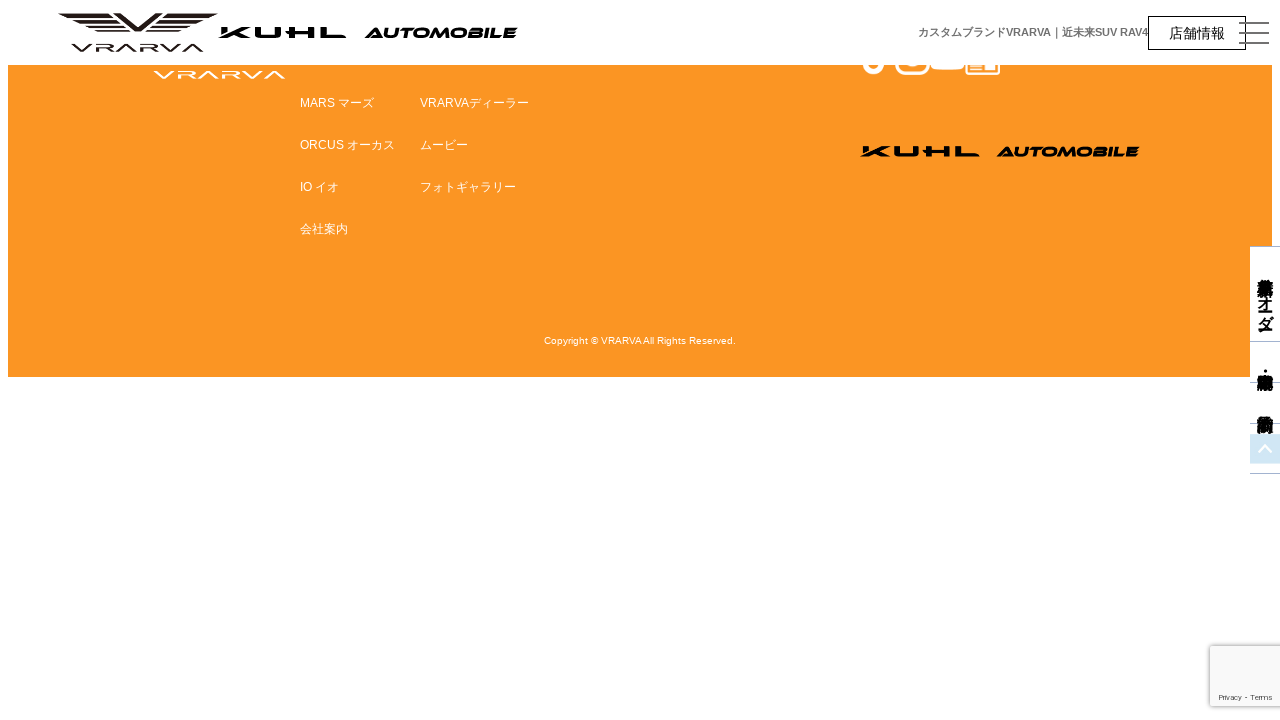

--- FILE ---
content_type: text/html; charset=UTF-8
request_url: http://vrarva.jp/completecar/comp-io/231025_hustler_013/
body_size: 13401
content:

<!DOCTYPE html>
<html lang="ja">
<head>
	<meta charset="UTF-8">
	<meta name="viewport" content="width=device-width,initial-scale=1">
	<link rel="icon" href="http://vrarva.jp/wp-content/themes/vrarva/favicon.ico">
	<link rel="preconnect" href="https://fonts.googleapis.com">
	<link rel="preconnect" href="https://fonts.gstatic.com" crossorigin>
	<link href="https://fonts.googleapis.com/css2?family=Outfit:wght@600&display=swap" rel="stylesheet">
	<link rel="preconnect" href="https://fonts.googleapis.com">
	<link rel="preconnect" href="https://fonts.gstatic.com" crossorigin>
	<link href="https://fonts.googleapis.com/css2?family=Sofia+Sans+Condensed:ital,wght@0,1..1000;1,1..1000&display=swap" rel="stylesheet">
	<link href="https://fonts.googleapis.com/css2?family=M+PLUS+2:wght@100..900&display=swap" rel="stylesheet">
	<link rel="stylesheet" href="https://use.typekit.net/uev3mxx.css">
	<link rel="stylesheet" href="https://use.typekit.net/eyi0vxi.css">
	<script>
		(function(d) {
			var config = {
			kitId: 'zbb3qwy',
			scriptTimeout: 3000,
			async: true
			},
			h=d.documentElement,t=setTimeout(function(){h.className=h.className.replace(/\bwf-loading\b/g,"")+" wf-inactive";},config.scriptTimeout),tk=d.createElement("script"),f=false,s=d.getElementsByTagName("script")[0],a;h.className+=" wf-loading";tk.src='https://use.typekit.net/'+config.kitId+'.js';tk.async=true;tk.onload=tk.onreadystatechange=function(){a=this.readyState;if(f||a&&a!="complete"&&a!="loaded")return;f=true;clearTimeout(t);try{Typekit.load(config)}catch(e){}};s.parentNode.insertBefore(tk,s)
		})(document);
	</script>
	<link rel="stylesheet" href="http://vrarva.jp/wp-content/themes/vrarva/css/main.css" />
	<!-- slick CSS -->
	<link rel="stylesheet" href="https://cdnjs.cloudflare.com/ajax/libs/slick-carousel/1.9.0/slick.min.css">
	<link rel="stylesheet" href="https://cdnjs.cloudflare.com/ajax/libs/slick-carousel/1.9.0/slick-theme.min.css">
	<!-- END slick CSS -->
	


	
		<!-- All in One SEO 4.9.3 - aioseo.com -->
	<meta name="robots" content="max-image-preview:large" />
	<link rel="canonical" href="https://vrarva.jp/completecar/comp-io/231025_hustler_013/" />
	<meta name="generator" content="All in One SEO (AIOSEO) 4.9.3" />
		<meta property="og:locale" content="ja_JP" />
		<meta property="og:site_name" content="VRARVA名古屋 近未来SUV ブラーバシリーズ - RAV4 カスタムカーとハスラー・デリカ" />
		<meta property="og:type" content="article" />
		<meta property="og:title" content="231025_hustler_013 - VRARVA名古屋 近未来SUV ブラーバシリーズ" />
		<meta property="og:url" content="https://vrarva.jp/completecar/comp-io/231025_hustler_013/" />
		<meta property="og:image" content="http://vrarva.jp/wp-content/uploads/2023/01/logo.png" />
		<meta property="og:image:width" content="112" />
		<meta property="og:image:height" content="112" />
		<meta property="article:published_time" content="2023-10-30T06:25:49+00:00" />
		<meta property="article:modified_time" content="2023-10-30T06:25:49+00:00" />
		<meta property="article:publisher" content="https://www.facebook.com/vrarva4x4" />
		<meta name="twitter:card" content="summary_large_image" />
		<meta name="twitter:title" content="231025_hustler_013 - VRARVA名古屋 近未来SUV ブラーバシリーズ" />
		<meta name="twitter:image" content="https://vrarva.jp/wp-content/uploads/2023/01/logo.png" />
		<script type="application/ld+json" class="aioseo-schema">
			{"@context":"https:\/\/schema.org","@graph":[{"@type":"BreadcrumbList","@id":"https:\/\/vrarva.jp\/completecar\/comp-io\/231025_hustler_013\/#breadcrumblist","itemListElement":[{"@type":"ListItem","@id":"https:\/\/vrarva.jp#listItem","position":1,"name":"\u30db\u30fc\u30e0","item":"https:\/\/vrarva.jp","nextItem":{"@type":"ListItem","@id":"https:\/\/vrarva.jp\/completecar\/comp-io\/231025_hustler_013\/#listItem","name":"231025_hustler_013"}},{"@type":"ListItem","@id":"https:\/\/vrarva.jp\/completecar\/comp-io\/231025_hustler_013\/#listItem","position":2,"name":"231025_hustler_013","previousItem":{"@type":"ListItem","@id":"https:\/\/vrarva.jp#listItem","name":"\u30db\u30fc\u30e0"}}]},{"@type":"ItemPage","@id":"https:\/\/vrarva.jp\/completecar\/comp-io\/231025_hustler_013\/#itempage","url":"https:\/\/vrarva.jp\/completecar\/comp-io\/231025_hustler_013\/","name":"231025_hustler_013 - VRARVA\u540d\u53e4\u5c4b \u8fd1\u672a\u6765SUV \u30d6\u30e9\u30fc\u30d0\u30b7\u30ea\u30fc\u30ba","inLanguage":"ja","isPartOf":{"@id":"https:\/\/vrarva.jp\/#website"},"breadcrumb":{"@id":"https:\/\/vrarva.jp\/completecar\/comp-io\/231025_hustler_013\/#breadcrumblist"},"author":{"@id":"https:\/\/vrarva.jp\/author\/vrarva\/#author"},"creator":{"@id":"https:\/\/vrarva.jp\/author\/vrarva\/#author"},"datePublished":"2023-10-30T15:25:49+09:00","dateModified":"2023-10-30T15:25:49+09:00"},{"@type":"Organization","@id":"https:\/\/vrarva.jp\/#organization","name":"vrarva \u30b5\u30a4\u30d0\u30fc\u30af\u30ed\u30b9\u30ec\u30fc\u30b7\u30f3\u30b0","description":"RAV4\u30fb\u30cf\u30b9\u30e9\u30fc\u30fb\u30c7\u30ea\u30ab \u30ab\u30b9\u30bf\u30e0\u30ab\u30fc VRARVA\uff08\u30d6\u30e9\u30fc\u30d0\uff09\u30b7\u30ea\u30fc\u30ba \u65b0\u8eca\u304b\u3089\u4e2d\u53e4\u8eca\u307e\u3067\u3001\u500b\u6027\u7684\u306a\u30c7\u30b6\u30a4\u30f3\u3068\u81ea\u5206\u3060\u3051\u306e\u30aa\u30ea\u30b8\u30ca\u30eb\u30ab\u30fc\u3092\u304a\u5c4a\u3051\u3057\u307e\u3059\uff01","url":"https:\/\/vrarva.jp\/","logo":{"@type":"ImageObject","url":"https:\/\/vrarva.jp\/wp-content\/uploads\/2023\/01\/logo.png","@id":"https:\/\/vrarva.jp\/completecar\/comp-io\/231025_hustler_013\/#organizationLogo","width":112,"height":112},"image":{"@id":"https:\/\/vrarva.jp\/completecar\/comp-io\/231025_hustler_013\/#organizationLogo"},"sameAs":["https:\/\/www.facebook.com\/vrarva4x4","https:\/\/www.instagram.com\/vrarva_car\/","https:\/\/www.youtube.com\/watch?v=IIFvyEt9gzM"]},{"@type":"Person","@id":"https:\/\/vrarva.jp\/author\/vrarva\/#author","url":"https:\/\/vrarva.jp\/author\/vrarva\/","name":"vrarva","image":{"@type":"ImageObject","@id":"https:\/\/vrarva.jp\/completecar\/comp-io\/231025_hustler_013\/#authorImage","url":"https:\/\/secure.gravatar.com\/avatar\/0fe657a0df733dfb6852f1dff12c81d549f47188b7ebc33b554ae355b69d7729?s=96&d=mm&r=g","width":96,"height":96,"caption":"vrarva"}},{"@type":"WebSite","@id":"https:\/\/vrarva.jp\/#website","url":"https:\/\/vrarva.jp\/","name":"RAV4\u30fb\u30cf\u30b9\u30e9\u30fc\u30fb\u30c7\u30ea\u30ab \u30ab\u30b9\u30bf\u30e0\u30ab\u30fc VRARVA\uff08\u30d6\u30e9\u30fc\u30d0\uff09\u30b7\u30ea\u30fc\u30ba","description":"RAV4 \u30ab\u30b9\u30bf\u30e0\u30ab\u30fc\u3068\u30cf\u30b9\u30e9\u30fc\u30fb\u30c7\u30ea\u30ab","inLanguage":"ja","publisher":{"@id":"https:\/\/vrarva.jp\/#organization"}}]}
		</script>
		<!-- All in One SEO -->

<link rel="alternate" type="application/rss+xml" title="VRARVA名古屋 近未来SUV ブラーバシリーズ &raquo; 231025_hustler_013 のコメントのフィード" href="https://vrarva.jp/completecar/comp-io/231025_hustler_013/feed/" />
<link rel="alternate" title="oEmbed (JSON)" type="application/json+oembed" href="https://vrarva.jp/wp-json/oembed/1.0/embed?url=https%3A%2F%2Fvrarva.jp%2Fcompletecar%2Fcomp-io%2F231025_hustler_013%2F" />
<link rel="alternate" title="oEmbed (XML)" type="text/xml+oembed" href="https://vrarva.jp/wp-json/oembed/1.0/embed?url=https%3A%2F%2Fvrarva.jp%2Fcompletecar%2Fcomp-io%2F231025_hustler_013%2F&#038;format=xml" />
		<!-- This site uses the Google Analytics by MonsterInsights plugin v9.11.1 - Using Analytics tracking - https://www.monsterinsights.com/ -->
							<script src="//www.googletagmanager.com/gtag/js?id=G-Y6HWZCQ3VR"  data-cfasync="false" data-wpfc-render="false" type="text/javascript" async></script>
			<script data-cfasync="false" data-wpfc-render="false" type="text/javascript">
				var mi_version = '9.11.1';
				var mi_track_user = true;
				var mi_no_track_reason = '';
								var MonsterInsightsDefaultLocations = {"page_location":"https:\/\/vrarva.jp\/completecar\/comp-io\/231025_hustler_013\/"};
								if ( typeof MonsterInsightsPrivacyGuardFilter === 'function' ) {
					var MonsterInsightsLocations = (typeof MonsterInsightsExcludeQuery === 'object') ? MonsterInsightsPrivacyGuardFilter( MonsterInsightsExcludeQuery ) : MonsterInsightsPrivacyGuardFilter( MonsterInsightsDefaultLocations );
				} else {
					var MonsterInsightsLocations = (typeof MonsterInsightsExcludeQuery === 'object') ? MonsterInsightsExcludeQuery : MonsterInsightsDefaultLocations;
				}

								var disableStrs = [
										'ga-disable-G-Y6HWZCQ3VR',
									];

				/* Function to detect opted out users */
				function __gtagTrackerIsOptedOut() {
					for (var index = 0; index < disableStrs.length; index++) {
						if (document.cookie.indexOf(disableStrs[index] + '=true') > -1) {
							return true;
						}
					}

					return false;
				}

				/* Disable tracking if the opt-out cookie exists. */
				if (__gtagTrackerIsOptedOut()) {
					for (var index = 0; index < disableStrs.length; index++) {
						window[disableStrs[index]] = true;
					}
				}

				/* Opt-out function */
				function __gtagTrackerOptout() {
					for (var index = 0; index < disableStrs.length; index++) {
						document.cookie = disableStrs[index] + '=true; expires=Thu, 31 Dec 2099 23:59:59 UTC; path=/';
						window[disableStrs[index]] = true;
					}
				}

				if ('undefined' === typeof gaOptout) {
					function gaOptout() {
						__gtagTrackerOptout();
					}
				}
								window.dataLayer = window.dataLayer || [];

				window.MonsterInsightsDualTracker = {
					helpers: {},
					trackers: {},
				};
				if (mi_track_user) {
					function __gtagDataLayer() {
						dataLayer.push(arguments);
					}

					function __gtagTracker(type, name, parameters) {
						if (!parameters) {
							parameters = {};
						}

						if (parameters.send_to) {
							__gtagDataLayer.apply(null, arguments);
							return;
						}

						if (type === 'event') {
														parameters.send_to = monsterinsights_frontend.v4_id;
							var hookName = name;
							if (typeof parameters['event_category'] !== 'undefined') {
								hookName = parameters['event_category'] + ':' + name;
							}

							if (typeof MonsterInsightsDualTracker.trackers[hookName] !== 'undefined') {
								MonsterInsightsDualTracker.trackers[hookName](parameters);
							} else {
								__gtagDataLayer('event', name, parameters);
							}
							
						} else {
							__gtagDataLayer.apply(null, arguments);
						}
					}

					__gtagTracker('js', new Date());
					__gtagTracker('set', {
						'developer_id.dZGIzZG': true,
											});
					if ( MonsterInsightsLocations.page_location ) {
						__gtagTracker('set', MonsterInsightsLocations);
					}
										__gtagTracker('config', 'G-Y6HWZCQ3VR', {"forceSSL":"true","link_attribution":"true"} );
										window.gtag = __gtagTracker;										(function () {
						/* https://developers.google.com/analytics/devguides/collection/analyticsjs/ */
						/* ga and __gaTracker compatibility shim. */
						var noopfn = function () {
							return null;
						};
						var newtracker = function () {
							return new Tracker();
						};
						var Tracker = function () {
							return null;
						};
						var p = Tracker.prototype;
						p.get = noopfn;
						p.set = noopfn;
						p.send = function () {
							var args = Array.prototype.slice.call(arguments);
							args.unshift('send');
							__gaTracker.apply(null, args);
						};
						var __gaTracker = function () {
							var len = arguments.length;
							if (len === 0) {
								return;
							}
							var f = arguments[len - 1];
							if (typeof f !== 'object' || f === null || typeof f.hitCallback !== 'function') {
								if ('send' === arguments[0]) {
									var hitConverted, hitObject = false, action;
									if ('event' === arguments[1]) {
										if ('undefined' !== typeof arguments[3]) {
											hitObject = {
												'eventAction': arguments[3],
												'eventCategory': arguments[2],
												'eventLabel': arguments[4],
												'value': arguments[5] ? arguments[5] : 1,
											}
										}
									}
									if ('pageview' === arguments[1]) {
										if ('undefined' !== typeof arguments[2]) {
											hitObject = {
												'eventAction': 'page_view',
												'page_path': arguments[2],
											}
										}
									}
									if (typeof arguments[2] === 'object') {
										hitObject = arguments[2];
									}
									if (typeof arguments[5] === 'object') {
										Object.assign(hitObject, arguments[5]);
									}
									if ('undefined' !== typeof arguments[1].hitType) {
										hitObject = arguments[1];
										if ('pageview' === hitObject.hitType) {
											hitObject.eventAction = 'page_view';
										}
									}
									if (hitObject) {
										action = 'timing' === arguments[1].hitType ? 'timing_complete' : hitObject.eventAction;
										hitConverted = mapArgs(hitObject);
										__gtagTracker('event', action, hitConverted);
									}
								}
								return;
							}

							function mapArgs(args) {
								var arg, hit = {};
								var gaMap = {
									'eventCategory': 'event_category',
									'eventAction': 'event_action',
									'eventLabel': 'event_label',
									'eventValue': 'event_value',
									'nonInteraction': 'non_interaction',
									'timingCategory': 'event_category',
									'timingVar': 'name',
									'timingValue': 'value',
									'timingLabel': 'event_label',
									'page': 'page_path',
									'location': 'page_location',
									'title': 'page_title',
									'referrer' : 'page_referrer',
								};
								for (arg in args) {
																		if (!(!args.hasOwnProperty(arg) || !gaMap.hasOwnProperty(arg))) {
										hit[gaMap[arg]] = args[arg];
									} else {
										hit[arg] = args[arg];
									}
								}
								return hit;
							}

							try {
								f.hitCallback();
							} catch (ex) {
							}
						};
						__gaTracker.create = newtracker;
						__gaTracker.getByName = newtracker;
						__gaTracker.getAll = function () {
							return [];
						};
						__gaTracker.remove = noopfn;
						__gaTracker.loaded = true;
						window['__gaTracker'] = __gaTracker;
					})();
									} else {
										console.log("");
					(function () {
						function __gtagTracker() {
							return null;
						}

						window['__gtagTracker'] = __gtagTracker;
						window['gtag'] = __gtagTracker;
					})();
									}
			</script>
							<!-- / Google Analytics by MonsterInsights -->
		<style id='wp-img-auto-sizes-contain-inline-css' type='text/css'>
img:is([sizes=auto i],[sizes^="auto," i]){contain-intrinsic-size:3000px 1500px}
/*# sourceURL=wp-img-auto-sizes-contain-inline-css */
</style>
<link rel='stylesheet' id='sbr_styles-css' href='http://vrarva.jp/wp-content/plugins/reviews-feed/assets/css/sbr-styles.min.css?ver=2.1.1' type='text/css' media='all' />
<link rel='stylesheet' id='sbi_styles-css' href='http://vrarva.jp/wp-content/plugins/instagram-feed/css/sbi-styles.min.css?ver=6.9.1' type='text/css' media='all' />
<style id='wp-emoji-styles-inline-css' type='text/css'>

	img.wp-smiley, img.emoji {
		display: inline !important;
		border: none !important;
		box-shadow: none !important;
		height: 1em !important;
		width: 1em !important;
		margin: 0 0.07em !important;
		vertical-align: -0.1em !important;
		background: none !important;
		padding: 0 !important;
	}
/*# sourceURL=wp-emoji-styles-inline-css */
</style>
<style id='wp-block-library-inline-css' type='text/css'>
:root{--wp-block-synced-color:#7a00df;--wp-block-synced-color--rgb:122,0,223;--wp-bound-block-color:var(--wp-block-synced-color);--wp-editor-canvas-background:#ddd;--wp-admin-theme-color:#007cba;--wp-admin-theme-color--rgb:0,124,186;--wp-admin-theme-color-darker-10:#006ba1;--wp-admin-theme-color-darker-10--rgb:0,107,160.5;--wp-admin-theme-color-darker-20:#005a87;--wp-admin-theme-color-darker-20--rgb:0,90,135;--wp-admin-border-width-focus:2px}@media (min-resolution:192dpi){:root{--wp-admin-border-width-focus:1.5px}}.wp-element-button{cursor:pointer}:root .has-very-light-gray-background-color{background-color:#eee}:root .has-very-dark-gray-background-color{background-color:#313131}:root .has-very-light-gray-color{color:#eee}:root .has-very-dark-gray-color{color:#313131}:root .has-vivid-green-cyan-to-vivid-cyan-blue-gradient-background{background:linear-gradient(135deg,#00d084,#0693e3)}:root .has-purple-crush-gradient-background{background:linear-gradient(135deg,#34e2e4,#4721fb 50%,#ab1dfe)}:root .has-hazy-dawn-gradient-background{background:linear-gradient(135deg,#faaca8,#dad0ec)}:root .has-subdued-olive-gradient-background{background:linear-gradient(135deg,#fafae1,#67a671)}:root .has-atomic-cream-gradient-background{background:linear-gradient(135deg,#fdd79a,#004a59)}:root .has-nightshade-gradient-background{background:linear-gradient(135deg,#330968,#31cdcf)}:root .has-midnight-gradient-background{background:linear-gradient(135deg,#020381,#2874fc)}:root{--wp--preset--font-size--normal:16px;--wp--preset--font-size--huge:42px}.has-regular-font-size{font-size:1em}.has-larger-font-size{font-size:2.625em}.has-normal-font-size{font-size:var(--wp--preset--font-size--normal)}.has-huge-font-size{font-size:var(--wp--preset--font-size--huge)}.has-text-align-center{text-align:center}.has-text-align-left{text-align:left}.has-text-align-right{text-align:right}.has-fit-text{white-space:nowrap!important}#end-resizable-editor-section{display:none}.aligncenter{clear:both}.items-justified-left{justify-content:flex-start}.items-justified-center{justify-content:center}.items-justified-right{justify-content:flex-end}.items-justified-space-between{justify-content:space-between}.screen-reader-text{border:0;clip-path:inset(50%);height:1px;margin:-1px;overflow:hidden;padding:0;position:absolute;width:1px;word-wrap:normal!important}.screen-reader-text:focus{background-color:#ddd;clip-path:none;color:#444;display:block;font-size:1em;height:auto;left:5px;line-height:normal;padding:15px 23px 14px;text-decoration:none;top:5px;width:auto;z-index:100000}html :where(.has-border-color){border-style:solid}html :where([style*=border-top-color]){border-top-style:solid}html :where([style*=border-right-color]){border-right-style:solid}html :where([style*=border-bottom-color]){border-bottom-style:solid}html :where([style*=border-left-color]){border-left-style:solid}html :where([style*=border-width]){border-style:solid}html :where([style*=border-top-width]){border-top-style:solid}html :where([style*=border-right-width]){border-right-style:solid}html :where([style*=border-bottom-width]){border-bottom-style:solid}html :where([style*=border-left-width]){border-left-style:solid}html :where(img[class*=wp-image-]){height:auto;max-width:100%}:where(figure){margin:0 0 1em}html :where(.is-position-sticky){--wp-admin--admin-bar--position-offset:var(--wp-admin--admin-bar--height,0px)}@media screen and (max-width:600px){html :where(.is-position-sticky){--wp-admin--admin-bar--position-offset:0px}}

/*# sourceURL=wp-block-library-inline-css */
</style><style id='global-styles-inline-css' type='text/css'>
:root{--wp--preset--aspect-ratio--square: 1;--wp--preset--aspect-ratio--4-3: 4/3;--wp--preset--aspect-ratio--3-4: 3/4;--wp--preset--aspect-ratio--3-2: 3/2;--wp--preset--aspect-ratio--2-3: 2/3;--wp--preset--aspect-ratio--16-9: 16/9;--wp--preset--aspect-ratio--9-16: 9/16;--wp--preset--color--black: #000000;--wp--preset--color--cyan-bluish-gray: #abb8c3;--wp--preset--color--white: #ffffff;--wp--preset--color--pale-pink: #f78da7;--wp--preset--color--vivid-red: #cf2e2e;--wp--preset--color--luminous-vivid-orange: #ff6900;--wp--preset--color--luminous-vivid-amber: #fcb900;--wp--preset--color--light-green-cyan: #7bdcb5;--wp--preset--color--vivid-green-cyan: #00d084;--wp--preset--color--pale-cyan-blue: #8ed1fc;--wp--preset--color--vivid-cyan-blue: #0693e3;--wp--preset--color--vivid-purple: #9b51e0;--wp--preset--gradient--vivid-cyan-blue-to-vivid-purple: linear-gradient(135deg,rgb(6,147,227) 0%,rgb(155,81,224) 100%);--wp--preset--gradient--light-green-cyan-to-vivid-green-cyan: linear-gradient(135deg,rgb(122,220,180) 0%,rgb(0,208,130) 100%);--wp--preset--gradient--luminous-vivid-amber-to-luminous-vivid-orange: linear-gradient(135deg,rgb(252,185,0) 0%,rgb(255,105,0) 100%);--wp--preset--gradient--luminous-vivid-orange-to-vivid-red: linear-gradient(135deg,rgb(255,105,0) 0%,rgb(207,46,46) 100%);--wp--preset--gradient--very-light-gray-to-cyan-bluish-gray: linear-gradient(135deg,rgb(238,238,238) 0%,rgb(169,184,195) 100%);--wp--preset--gradient--cool-to-warm-spectrum: linear-gradient(135deg,rgb(74,234,220) 0%,rgb(151,120,209) 20%,rgb(207,42,186) 40%,rgb(238,44,130) 60%,rgb(251,105,98) 80%,rgb(254,248,76) 100%);--wp--preset--gradient--blush-light-purple: linear-gradient(135deg,rgb(255,206,236) 0%,rgb(152,150,240) 100%);--wp--preset--gradient--blush-bordeaux: linear-gradient(135deg,rgb(254,205,165) 0%,rgb(254,45,45) 50%,rgb(107,0,62) 100%);--wp--preset--gradient--luminous-dusk: linear-gradient(135deg,rgb(255,203,112) 0%,rgb(199,81,192) 50%,rgb(65,88,208) 100%);--wp--preset--gradient--pale-ocean: linear-gradient(135deg,rgb(255,245,203) 0%,rgb(182,227,212) 50%,rgb(51,167,181) 100%);--wp--preset--gradient--electric-grass: linear-gradient(135deg,rgb(202,248,128) 0%,rgb(113,206,126) 100%);--wp--preset--gradient--midnight: linear-gradient(135deg,rgb(2,3,129) 0%,rgb(40,116,252) 100%);--wp--preset--font-size--small: 13px;--wp--preset--font-size--medium: 20px;--wp--preset--font-size--large: 36px;--wp--preset--font-size--x-large: 42px;--wp--preset--spacing--20: 0.44rem;--wp--preset--spacing--30: 0.67rem;--wp--preset--spacing--40: 1rem;--wp--preset--spacing--50: 1.5rem;--wp--preset--spacing--60: 2.25rem;--wp--preset--spacing--70: 3.38rem;--wp--preset--spacing--80: 5.06rem;--wp--preset--shadow--natural: 6px 6px 9px rgba(0, 0, 0, 0.2);--wp--preset--shadow--deep: 12px 12px 50px rgba(0, 0, 0, 0.4);--wp--preset--shadow--sharp: 6px 6px 0px rgba(0, 0, 0, 0.2);--wp--preset--shadow--outlined: 6px 6px 0px -3px rgb(255, 255, 255), 6px 6px rgb(0, 0, 0);--wp--preset--shadow--crisp: 6px 6px 0px rgb(0, 0, 0);}:where(.is-layout-flex){gap: 0.5em;}:where(.is-layout-grid){gap: 0.5em;}body .is-layout-flex{display: flex;}.is-layout-flex{flex-wrap: wrap;align-items: center;}.is-layout-flex > :is(*, div){margin: 0;}body .is-layout-grid{display: grid;}.is-layout-grid > :is(*, div){margin: 0;}:where(.wp-block-columns.is-layout-flex){gap: 2em;}:where(.wp-block-columns.is-layout-grid){gap: 2em;}:where(.wp-block-post-template.is-layout-flex){gap: 1.25em;}:where(.wp-block-post-template.is-layout-grid){gap: 1.25em;}.has-black-color{color: var(--wp--preset--color--black) !important;}.has-cyan-bluish-gray-color{color: var(--wp--preset--color--cyan-bluish-gray) !important;}.has-white-color{color: var(--wp--preset--color--white) !important;}.has-pale-pink-color{color: var(--wp--preset--color--pale-pink) !important;}.has-vivid-red-color{color: var(--wp--preset--color--vivid-red) !important;}.has-luminous-vivid-orange-color{color: var(--wp--preset--color--luminous-vivid-orange) !important;}.has-luminous-vivid-amber-color{color: var(--wp--preset--color--luminous-vivid-amber) !important;}.has-light-green-cyan-color{color: var(--wp--preset--color--light-green-cyan) !important;}.has-vivid-green-cyan-color{color: var(--wp--preset--color--vivid-green-cyan) !important;}.has-pale-cyan-blue-color{color: var(--wp--preset--color--pale-cyan-blue) !important;}.has-vivid-cyan-blue-color{color: var(--wp--preset--color--vivid-cyan-blue) !important;}.has-vivid-purple-color{color: var(--wp--preset--color--vivid-purple) !important;}.has-black-background-color{background-color: var(--wp--preset--color--black) !important;}.has-cyan-bluish-gray-background-color{background-color: var(--wp--preset--color--cyan-bluish-gray) !important;}.has-white-background-color{background-color: var(--wp--preset--color--white) !important;}.has-pale-pink-background-color{background-color: var(--wp--preset--color--pale-pink) !important;}.has-vivid-red-background-color{background-color: var(--wp--preset--color--vivid-red) !important;}.has-luminous-vivid-orange-background-color{background-color: var(--wp--preset--color--luminous-vivid-orange) !important;}.has-luminous-vivid-amber-background-color{background-color: var(--wp--preset--color--luminous-vivid-amber) !important;}.has-light-green-cyan-background-color{background-color: var(--wp--preset--color--light-green-cyan) !important;}.has-vivid-green-cyan-background-color{background-color: var(--wp--preset--color--vivid-green-cyan) !important;}.has-pale-cyan-blue-background-color{background-color: var(--wp--preset--color--pale-cyan-blue) !important;}.has-vivid-cyan-blue-background-color{background-color: var(--wp--preset--color--vivid-cyan-blue) !important;}.has-vivid-purple-background-color{background-color: var(--wp--preset--color--vivid-purple) !important;}.has-black-border-color{border-color: var(--wp--preset--color--black) !important;}.has-cyan-bluish-gray-border-color{border-color: var(--wp--preset--color--cyan-bluish-gray) !important;}.has-white-border-color{border-color: var(--wp--preset--color--white) !important;}.has-pale-pink-border-color{border-color: var(--wp--preset--color--pale-pink) !important;}.has-vivid-red-border-color{border-color: var(--wp--preset--color--vivid-red) !important;}.has-luminous-vivid-orange-border-color{border-color: var(--wp--preset--color--luminous-vivid-orange) !important;}.has-luminous-vivid-amber-border-color{border-color: var(--wp--preset--color--luminous-vivid-amber) !important;}.has-light-green-cyan-border-color{border-color: var(--wp--preset--color--light-green-cyan) !important;}.has-vivid-green-cyan-border-color{border-color: var(--wp--preset--color--vivid-green-cyan) !important;}.has-pale-cyan-blue-border-color{border-color: var(--wp--preset--color--pale-cyan-blue) !important;}.has-vivid-cyan-blue-border-color{border-color: var(--wp--preset--color--vivid-cyan-blue) !important;}.has-vivid-purple-border-color{border-color: var(--wp--preset--color--vivid-purple) !important;}.has-vivid-cyan-blue-to-vivid-purple-gradient-background{background: var(--wp--preset--gradient--vivid-cyan-blue-to-vivid-purple) !important;}.has-light-green-cyan-to-vivid-green-cyan-gradient-background{background: var(--wp--preset--gradient--light-green-cyan-to-vivid-green-cyan) !important;}.has-luminous-vivid-amber-to-luminous-vivid-orange-gradient-background{background: var(--wp--preset--gradient--luminous-vivid-amber-to-luminous-vivid-orange) !important;}.has-luminous-vivid-orange-to-vivid-red-gradient-background{background: var(--wp--preset--gradient--luminous-vivid-orange-to-vivid-red) !important;}.has-very-light-gray-to-cyan-bluish-gray-gradient-background{background: var(--wp--preset--gradient--very-light-gray-to-cyan-bluish-gray) !important;}.has-cool-to-warm-spectrum-gradient-background{background: var(--wp--preset--gradient--cool-to-warm-spectrum) !important;}.has-blush-light-purple-gradient-background{background: var(--wp--preset--gradient--blush-light-purple) !important;}.has-blush-bordeaux-gradient-background{background: var(--wp--preset--gradient--blush-bordeaux) !important;}.has-luminous-dusk-gradient-background{background: var(--wp--preset--gradient--luminous-dusk) !important;}.has-pale-ocean-gradient-background{background: var(--wp--preset--gradient--pale-ocean) !important;}.has-electric-grass-gradient-background{background: var(--wp--preset--gradient--electric-grass) !important;}.has-midnight-gradient-background{background: var(--wp--preset--gradient--midnight) !important;}.has-small-font-size{font-size: var(--wp--preset--font-size--small) !important;}.has-medium-font-size{font-size: var(--wp--preset--font-size--medium) !important;}.has-large-font-size{font-size: var(--wp--preset--font-size--large) !important;}.has-x-large-font-size{font-size: var(--wp--preset--font-size--x-large) !important;}
/*# sourceURL=global-styles-inline-css */
</style>

<style id='classic-theme-styles-inline-css' type='text/css'>
/*! This file is auto-generated */
.wp-block-button__link{color:#fff;background-color:#32373c;border-radius:9999px;box-shadow:none;text-decoration:none;padding:calc(.667em + 2px) calc(1.333em + 2px);font-size:1.125em}.wp-block-file__button{background:#32373c;color:#fff;text-decoration:none}
/*# sourceURL=/wp-includes/css/classic-themes.min.css */
</style>
<link rel='stylesheet' id='contact-form-7-css' href='http://vrarva.jp/wp-content/plugins/contact-form-7/includes/css/styles.css?ver=6.1.4' type='text/css' media='all' />
<link rel='stylesheet' id='xo-slider-css' href='http://vrarva.jp/wp-content/plugins/xo-liteslider/css/base.min.css?ver=3.7.3' type='text/css' media='all' />
<link rel='stylesheet' id='xo-swiper-css' href='http://vrarva.jp/wp-content/plugins/xo-liteslider/assets/vendor/swiper/swiper-bundle.min.css?ver=3.7.3' type='text/css' media='all' />
<script type="text/javascript" src="http://vrarva.jp/wp-content/plugins/google-analytics-for-wordpress/assets/js/frontend-gtag.min.js?ver=9.11.1" id="monsterinsights-frontend-script-js" async="async" data-wp-strategy="async"></script>
<script data-cfasync="false" data-wpfc-render="false" type="text/javascript" id='monsterinsights-frontend-script-js-extra'>/* <![CDATA[ */
var monsterinsights_frontend = {"js_events_tracking":"true","download_extensions":"doc,pdf,ppt,zip,xls,docx,pptx,xlsx","inbound_paths":"[{\"path\":\"\\\/go\\\/\",\"label\":\"affiliate\"},{\"path\":\"\\\/recommend\\\/\",\"label\":\"affiliate\"}]","home_url":"https:\/\/vrarva.jp","hash_tracking":"false","v4_id":"G-Y6HWZCQ3VR"};/* ]]> */
</script>
<script type="text/javascript" src="http://vrarva.jp/wp-includes/js/jquery/jquery.min.js?ver=3.7.1" id="jquery-core-js"></script>
<script type="text/javascript" src="http://vrarva.jp/wp-includes/js/jquery/jquery-migrate.min.js?ver=3.4.1" id="jquery-migrate-js"></script>
<script type="text/javascript" src="http://vrarva.jp/wp-content/plugins/flowpaper-lite-pdf-flipbook/assets/lity/lity.min.js" id="lity-js-js"></script>
<link rel="https://api.w.org/" href="https://vrarva.jp/wp-json/" /><link rel="alternate" title="JSON" type="application/json" href="https://vrarva.jp/wp-json/wp/v2/media/693" /><link rel="EditURI" type="application/rsd+xml" title="RSD" href="https://vrarva.jp/xmlrpc.php?rsd" />
<meta name="generator" content="WordPress 6.9" />
<link rel='shortlink' href='https://vrarva.jp/?p=693' />
<!-- Google tag (gtag.js) -->
<script async src="https://www.googletagmanager.com/gtag/js?id=G-BBK43ZH6X2"></script>
<script>
  window.dataLayer = window.dataLayer || [];
  function gtag(){dataLayer.push(arguments);}
  gtag('js', new Date());

  gtag('config', 'G-BBK43ZH6X2');
</script>
<!-- Google tag (gtag.js) 後から入れた広告用 -->
<script async src="https://www.googletagmanager.com/gtag/js?id=AW-11424860291"></script>
<script>
  window.dataLayer = window.dataLayer || [];
  function gtag(){dataLayer.push(arguments);}
  gtag('js', new Date());

  gtag('config', 'AW-11424860291');
</script>
<script>
  gtag('config', 'AW-11424860291/WDNnCPue27cZEIOR5scq', {
    'phone_conversion_number': '052-693-9893'
  });
</script>

	<!-- Google tag (gtag.js) -->
	<!--リマーケティングタグ-->
<script async src="https://www.googletagmanager.com/gtag/js?id=AW-10975280201"></script>
<script>
  window.dataLayer = window.dataLayer || [];
  function gtag(){dataLayer.push(arguments);}
  gtag('js', new Date());

  gtag('config', 'AW-10975280201');
</script>

<!-- Google tag (gtag.js) -->
<script async src="https://www.googletagmanager.com/gtag/js?id=AW-10975280201"></script>
<script> window.dataLayer = window.dataLayer || []; function gtag(){dataLayer.push(arguments);} gtag('js', new Date()); gtag('config', 'AW-10975280201'); </script>

<!--AMP ページタグ-->
<script async custom-element="amp-analytics" src="https://cdn.ampproject.org/v0/amp-analytics-0.1.js"></script>

<!--■サイトジェネラルタグ-->
<script async src="https://s.yimg.jp/images/listing/tool/cv/ytag.js"></script>
<script>
window.yjDataLayer = window.yjDataLayer || [];
function ytag() { yjDataLayer.push(arguments); }
ytag({"type":"ycl_cookie"});
</script>

<!--■リマーケティングタグ-->
<script async src="https://s.yimg.jp/images/listing/tool/cv/ytag.js"></script>
<script>
window.yjDataLayer = window.yjDataLayer || [];
function ytag() { yjDataLayer.push(arguments); }
ytag({
  "type":"yjad_retargeting",
  "config":{
    "yahoo_retargeting_id": "LORE3L86W8",
    "yahoo_retargeting_label": "",
    "yahoo_retargeting_page_type": "",
    "yahoo_retargeting_items":[
      {item_id: '', category_id: '', price: '', quantity: ''}
    ]
  }
});
</script>

<script type="text/javascript">
    (function(c,l,a,r,i,t,y){
        c[a]=c[a]||function(){(c[a].q=c[a].q||[]).push(arguments)};
        t=l.createElement(r);t.async=1;t.src="https://www.clarity.ms/tag/"+i;
        y=l.getElementsByTagName(r)[0];y.parentNode.insertBefore(t,y);
    })(window, document, "clarity", "script", "riua6i12kq");
</script>
</head>
<body>
	<!-- Google Tag Manager (noscript) -->
	<!-- End Google Tag Manager (noscript) -->
	<!-- Google tag (gtag.js) --> <amp-analytics type="gtag" data-credentials="include"> <script type="application/json"> { "vars": { "gtag_id": "AW-10975280201", "config": { "AW-10975280201": { "groups": "default" } } }, "triggers": { } } </script> </amp-analytics>

	<header class="pg-header"> 
		<div class="left">
			<a href="https://vrarva.jp">
				<img src="http://vrarva.jp/wp-content/themes/vrarva/images/main-logo.png" alt="VRARVA">
			</a>
			<a href="https://kuhl-japan.com/" target="_blank">
				<img src="http://vrarva.jp/wp-content/themes/vrarva/images/kuhl_logo.svg" alt="VRARVA">

			</a>
		</div>
		<div class="right">
			<h1>カスタムブランドVRARVA｜近未来SUV RAV4</h1>
			<a class="shop" href="https://vrarva.jp/dealer/">店舗情報</a>
			<div class="hamburger">
				<span></span>
				<span></span>
				<span></span>
			</div>
			<nav class="globalMenuSp">
				<ul>
					<li><a href="https://vrarva.jp">TOP</a></li>
					<li><a href="https://vrarva.jp/mars">MARS マーズ</a></li>
					<li><a href="https://vrarva.jp/orcus">ORCUS オーカス</a></li>
					<li><a href="https://vrarva.jp/io">IO イオ</a></li>
					<li><a href="https://vrarva.jp/dealer">VARAVA ディーラー</a></li>
					<li><a href="https://vrarva.jp/movie">ムービー</a></li>
					<li><a href="https://vrarva.jp/photogallery-archive">フォトギャラリー</a></li>
					<li><a href="https://vrarva.jp/company">会社案内</a></li>
					<li><a href="https://vrarva.jp/contact">お問い合わせ</a></li>
					
				</ul>
			</nav>
		</div>
	</header>




	<nav class="sidebar">
		<ul>
			<li>
				<a href="https://simulation.vrarva.jp" target="_blank">新車見積り・オーダー</a>
			</li>
			<li>
				<a href="https://simulation.vrarva.jp/recommendedCars" target="_blank">中古車・即納車</a>
			</li>
			<li>
				<a href="https://kuhl-japan.com/reserve" target="_blank">商談予約</a>
			</li>
		</ul>
		<a class="totop" href="#top">
			<img class="to01" src="http://vrarva.jp/wp-content/themes/vrarva/images/totop.jpg" alt="上向き矢印">
			<img class="to02" src="http://vrarva.jp/wp-content/themes/vrarva/images/totop02.jpg" alt="上向き矢印">
		</a>
	</nav>
</div>


<main id="single">
	
	
	
</main>

	<footer class="footer__">
		<div class="box">
			<div class="left">
				<a href="https://vrarva.jp">
					<img src="http://vrarva.jp/wp-content/themes/vrarva/images/img/logo-footer.png" alt="VRARVA">
				</a>
				<nav>
					<h4>販売車種</h4>
					<ul>
						<li>
							<a href="https://vrarva.jp/mars">MARS  マーズ</a>
						</li>
						<li>
							<a href="https://vrarva.jp/dealer">VRARVAディーラー</a>
						</li>
						<li>
							<a href="https://vrarva.jp/orcus">ORCUS  オーカス</a>
						</li>
						<li>
							<a href="https://vrarva.jp/movie">ムービー</a>
						</li>
						<li>
							<a href="https://vrarva.jp/io">IO  イオ</a>
						</li>
						<li>
							<a href="https://vrarva.jp/photogallery-archive">フォトギャラリー</a>
						</li>
						<li>
							<a href="https://vrarva.jp/company">会社案内</a>
						</li>
					</ul>
				</nav>
			</div>
			<div class="right">
				<div class="snsbox">
					<ul>
						<li>
							<a href="https://www.tiktok.com/@vrarva_japan/" target="_blank"><img src="http://vrarva.jp/wp-content/themes/vrarva/images/img/tiktok.png" alt="tiktok"></a>
						</li>
						<li>
							<a href="https://www.instagram.com/vrarva_car/" target="_blank"><img src="http://vrarva.jp/wp-content/themes/vrarva/images/img/insta-wh.png" alt="Instagram"></a>
						</li>
						<li>
							<a href="https://www.youtube.com/playlist?list=PL97nyo6dxa2qUN_kaU8EZBwBSTn5cHe2M" target="_blank"><img src="http://vrarva.jp/wp-content/themes/vrarva/images/img/you-wh.png" alt="Youtube"></a>
						</li>
						<li>
							<a href="https://vrarva.jp/blog"><img src="http://vrarva.jp/wp-content/themes/vrarva/images/img/blog-wh.png" alt="BLOG"></a>
						</li>
					</ul>
				</div>
			<a href="https://kuhl-japan.com/" target="_blank"><img class="logo-footer02" src="http://vrarva.jp/wp-content/themes/vrarva/images/img/logo-footer02.png" alt="KUHL AUTOMOBILE"></a>
			</div>
		</div>
		<p class="copy">Copyright © VRARVA All Rights Reserved.</p>
	</footer>

<!--<script src="https://ajax.googleapis.com/ajax/libs/jquery/3.6.1/jquery.min.js"></script>-->
<script src="https://ajax.googleapis.com/ajax/libs/jquery/3.6.1/jquery.min.js"></script>
<script src="http://vrarva.jp/wp-content/themes/vrarva/js/script.js"></script>
<!--<script type="text/javascript" src="https://cdnjs.cloudflare.com/ajax/libs/slick-carousel/1.9.0/slick.min.js"></script>-->
<script src="https://cdnjs.cloudflare.com/ajax/libs/slick-carousel/1.9.0/slick.min.js"></script>
<script type="speculationrules">
{"prefetch":[{"source":"document","where":{"and":[{"href_matches":"/*"},{"not":{"href_matches":["/wp-*.php","/wp-admin/*","/wp-content/uploads/*","/wp-content/*","/wp-content/plugins/*","/wp-content/themes/vrarva/*","/*\\?(.+)"]}},{"not":{"selector_matches":"a[rel~=\"nofollow\"]"}},{"not":{"selector_matches":".no-prefetch, .no-prefetch a"}}]},"eagerness":"conservative"}]}
</script>
<!-- Instagram Feed JS -->
<script type="text/javascript">
var sbiajaxurl = "https://vrarva.jp/wp-admin/admin-ajax.php";
</script>
<script type="text/javascript" src="http://vrarva.jp/wp-includes/js/dist/hooks.min.js?ver=dd5603f07f9220ed27f1" id="wp-hooks-js"></script>
<script type="text/javascript" src="http://vrarva.jp/wp-includes/js/dist/i18n.min.js?ver=c26c3dc7bed366793375" id="wp-i18n-js"></script>
<script type="text/javascript" id="wp-i18n-js-after">
/* <![CDATA[ */
wp.i18n.setLocaleData( { 'text direction\u0004ltr': [ 'ltr' ] } );
//# sourceURL=wp-i18n-js-after
/* ]]> */
</script>
<script type="text/javascript" src="http://vrarva.jp/wp-content/plugins/contact-form-7/includes/swv/js/index.js?ver=6.1.4" id="swv-js"></script>
<script type="text/javascript" id="contact-form-7-js-translations">
/* <![CDATA[ */
( function( domain, translations ) {
	var localeData = translations.locale_data[ domain ] || translations.locale_data.messages;
	localeData[""].domain = domain;
	wp.i18n.setLocaleData( localeData, domain );
} )( "contact-form-7", {"translation-revision-date":"2025-11-30 08:12:23+0000","generator":"GlotPress\/4.0.3","domain":"messages","locale_data":{"messages":{"":{"domain":"messages","plural-forms":"nplurals=1; plural=0;","lang":"ja_JP"},"This contact form is placed in the wrong place.":["\u3053\u306e\u30b3\u30f3\u30bf\u30af\u30c8\u30d5\u30a9\u30fc\u30e0\u306f\u9593\u9055\u3063\u305f\u4f4d\u7f6e\u306b\u7f6e\u304b\u308c\u3066\u3044\u307e\u3059\u3002"],"Error:":["\u30a8\u30e9\u30fc:"]}},"comment":{"reference":"includes\/js\/index.js"}} );
//# sourceURL=contact-form-7-js-translations
/* ]]> */
</script>
<script type="text/javascript" id="contact-form-7-js-before">
/* <![CDATA[ */
var wpcf7 = {
    "api": {
        "root": "https:\/\/vrarva.jp\/wp-json\/",
        "namespace": "contact-form-7\/v1"
    }
};
//# sourceURL=contact-form-7-js-before
/* ]]> */
</script>
<script type="text/javascript" src="http://vrarva.jp/wp-content/plugins/contact-form-7/includes/js/index.js?ver=6.1.4" id="contact-form-7-js"></script>
<script type="text/javascript" src="https://www.google.com/recaptcha/api.js?render=6LcCDlwqAAAAADFM9hXoeQzQ2aWe8K9pKk4T4hmY&amp;ver=3.0" id="google-recaptcha-js"></script>
<script type="text/javascript" src="http://vrarva.jp/wp-includes/js/dist/vendor/wp-polyfill.min.js?ver=3.15.0" id="wp-polyfill-js"></script>
<script type="text/javascript" id="wpcf7-recaptcha-js-before">
/* <![CDATA[ */
var wpcf7_recaptcha = {
    "sitekey": "6LcCDlwqAAAAADFM9hXoeQzQ2aWe8K9pKk4T4hmY",
    "actions": {
        "homepage": "homepage",
        "contactform": "contactform"
    }
};
//# sourceURL=wpcf7-recaptcha-js-before
/* ]]> */
</script>
<script type="text/javascript" src="http://vrarva.jp/wp-content/plugins/contact-form-7/modules/recaptcha/index.js?ver=6.1.4" id="wpcf7-recaptcha-js"></script>
<script id="wp-emoji-settings" type="application/json">
{"baseUrl":"https://s.w.org/images/core/emoji/17.0.2/72x72/","ext":".png","svgUrl":"https://s.w.org/images/core/emoji/17.0.2/svg/","svgExt":".svg","source":{"concatemoji":"http://vrarva.jp/wp-includes/js/wp-emoji-release.min.js?ver=6.9"}}
</script>
<script type="module">
/* <![CDATA[ */
/*! This file is auto-generated */
const a=JSON.parse(document.getElementById("wp-emoji-settings").textContent),o=(window._wpemojiSettings=a,"wpEmojiSettingsSupports"),s=["flag","emoji"];function i(e){try{var t={supportTests:e,timestamp:(new Date).valueOf()};sessionStorage.setItem(o,JSON.stringify(t))}catch(e){}}function c(e,t,n){e.clearRect(0,0,e.canvas.width,e.canvas.height),e.fillText(t,0,0);t=new Uint32Array(e.getImageData(0,0,e.canvas.width,e.canvas.height).data);e.clearRect(0,0,e.canvas.width,e.canvas.height),e.fillText(n,0,0);const a=new Uint32Array(e.getImageData(0,0,e.canvas.width,e.canvas.height).data);return t.every((e,t)=>e===a[t])}function p(e,t){e.clearRect(0,0,e.canvas.width,e.canvas.height),e.fillText(t,0,0);var n=e.getImageData(16,16,1,1);for(let e=0;e<n.data.length;e++)if(0!==n.data[e])return!1;return!0}function u(e,t,n,a){switch(t){case"flag":return n(e,"\ud83c\udff3\ufe0f\u200d\u26a7\ufe0f","\ud83c\udff3\ufe0f\u200b\u26a7\ufe0f")?!1:!n(e,"\ud83c\udde8\ud83c\uddf6","\ud83c\udde8\u200b\ud83c\uddf6")&&!n(e,"\ud83c\udff4\udb40\udc67\udb40\udc62\udb40\udc65\udb40\udc6e\udb40\udc67\udb40\udc7f","\ud83c\udff4\u200b\udb40\udc67\u200b\udb40\udc62\u200b\udb40\udc65\u200b\udb40\udc6e\u200b\udb40\udc67\u200b\udb40\udc7f");case"emoji":return!a(e,"\ud83e\u1fac8")}return!1}function f(e,t,n,a){let r;const o=(r="undefined"!=typeof WorkerGlobalScope&&self instanceof WorkerGlobalScope?new OffscreenCanvas(300,150):document.createElement("canvas")).getContext("2d",{willReadFrequently:!0}),s=(o.textBaseline="top",o.font="600 32px Arial",{});return e.forEach(e=>{s[e]=t(o,e,n,a)}),s}function r(e){var t=document.createElement("script");t.src=e,t.defer=!0,document.head.appendChild(t)}a.supports={everything:!0,everythingExceptFlag:!0},new Promise(t=>{let n=function(){try{var e=JSON.parse(sessionStorage.getItem(o));if("object"==typeof e&&"number"==typeof e.timestamp&&(new Date).valueOf()<e.timestamp+604800&&"object"==typeof e.supportTests)return e.supportTests}catch(e){}return null}();if(!n){if("undefined"!=typeof Worker&&"undefined"!=typeof OffscreenCanvas&&"undefined"!=typeof URL&&URL.createObjectURL&&"undefined"!=typeof Blob)try{var e="postMessage("+f.toString()+"("+[JSON.stringify(s),u.toString(),c.toString(),p.toString()].join(",")+"));",a=new Blob([e],{type:"text/javascript"});const r=new Worker(URL.createObjectURL(a),{name:"wpTestEmojiSupports"});return void(r.onmessage=e=>{i(n=e.data),r.terminate(),t(n)})}catch(e){}i(n=f(s,u,c,p))}t(n)}).then(e=>{for(const n in e)a.supports[n]=e[n],a.supports.everything=a.supports.everything&&a.supports[n],"flag"!==n&&(a.supports.everythingExceptFlag=a.supports.everythingExceptFlag&&a.supports[n]);var t;a.supports.everythingExceptFlag=a.supports.everythingExceptFlag&&!a.supports.flag,a.supports.everything||((t=a.source||{}).concatemoji?r(t.concatemoji):t.wpemoji&&t.twemoji&&(r(t.twemoji),r(t.wpemoji)))});
//# sourceURL=http://vrarva.jp/wp-includes/js/wp-emoji-loader.min.js
/* ]]> */
</script>

</body>
</html>


--- FILE ---
content_type: text/html; charset=utf-8
request_url: https://www.google.com/recaptcha/api2/anchor?ar=1&k=6LcCDlwqAAAAADFM9hXoeQzQ2aWe8K9pKk4T4hmY&co=aHR0cDovL3ZyYXJ2YS5qcDo4MA..&hl=en&v=N67nZn4AqZkNcbeMu4prBgzg&size=invisible&anchor-ms=20000&execute-ms=30000&cb=3h565dd9o4m8
body_size: 48639
content:
<!DOCTYPE HTML><html dir="ltr" lang="en"><head><meta http-equiv="Content-Type" content="text/html; charset=UTF-8">
<meta http-equiv="X-UA-Compatible" content="IE=edge">
<title>reCAPTCHA</title>
<style type="text/css">
/* cyrillic-ext */
@font-face {
  font-family: 'Roboto';
  font-style: normal;
  font-weight: 400;
  font-stretch: 100%;
  src: url(//fonts.gstatic.com/s/roboto/v48/KFO7CnqEu92Fr1ME7kSn66aGLdTylUAMa3GUBHMdazTgWw.woff2) format('woff2');
  unicode-range: U+0460-052F, U+1C80-1C8A, U+20B4, U+2DE0-2DFF, U+A640-A69F, U+FE2E-FE2F;
}
/* cyrillic */
@font-face {
  font-family: 'Roboto';
  font-style: normal;
  font-weight: 400;
  font-stretch: 100%;
  src: url(//fonts.gstatic.com/s/roboto/v48/KFO7CnqEu92Fr1ME7kSn66aGLdTylUAMa3iUBHMdazTgWw.woff2) format('woff2');
  unicode-range: U+0301, U+0400-045F, U+0490-0491, U+04B0-04B1, U+2116;
}
/* greek-ext */
@font-face {
  font-family: 'Roboto';
  font-style: normal;
  font-weight: 400;
  font-stretch: 100%;
  src: url(//fonts.gstatic.com/s/roboto/v48/KFO7CnqEu92Fr1ME7kSn66aGLdTylUAMa3CUBHMdazTgWw.woff2) format('woff2');
  unicode-range: U+1F00-1FFF;
}
/* greek */
@font-face {
  font-family: 'Roboto';
  font-style: normal;
  font-weight: 400;
  font-stretch: 100%;
  src: url(//fonts.gstatic.com/s/roboto/v48/KFO7CnqEu92Fr1ME7kSn66aGLdTylUAMa3-UBHMdazTgWw.woff2) format('woff2');
  unicode-range: U+0370-0377, U+037A-037F, U+0384-038A, U+038C, U+038E-03A1, U+03A3-03FF;
}
/* math */
@font-face {
  font-family: 'Roboto';
  font-style: normal;
  font-weight: 400;
  font-stretch: 100%;
  src: url(//fonts.gstatic.com/s/roboto/v48/KFO7CnqEu92Fr1ME7kSn66aGLdTylUAMawCUBHMdazTgWw.woff2) format('woff2');
  unicode-range: U+0302-0303, U+0305, U+0307-0308, U+0310, U+0312, U+0315, U+031A, U+0326-0327, U+032C, U+032F-0330, U+0332-0333, U+0338, U+033A, U+0346, U+034D, U+0391-03A1, U+03A3-03A9, U+03B1-03C9, U+03D1, U+03D5-03D6, U+03F0-03F1, U+03F4-03F5, U+2016-2017, U+2034-2038, U+203C, U+2040, U+2043, U+2047, U+2050, U+2057, U+205F, U+2070-2071, U+2074-208E, U+2090-209C, U+20D0-20DC, U+20E1, U+20E5-20EF, U+2100-2112, U+2114-2115, U+2117-2121, U+2123-214F, U+2190, U+2192, U+2194-21AE, U+21B0-21E5, U+21F1-21F2, U+21F4-2211, U+2213-2214, U+2216-22FF, U+2308-230B, U+2310, U+2319, U+231C-2321, U+2336-237A, U+237C, U+2395, U+239B-23B7, U+23D0, U+23DC-23E1, U+2474-2475, U+25AF, U+25B3, U+25B7, U+25BD, U+25C1, U+25CA, U+25CC, U+25FB, U+266D-266F, U+27C0-27FF, U+2900-2AFF, U+2B0E-2B11, U+2B30-2B4C, U+2BFE, U+3030, U+FF5B, U+FF5D, U+1D400-1D7FF, U+1EE00-1EEFF;
}
/* symbols */
@font-face {
  font-family: 'Roboto';
  font-style: normal;
  font-weight: 400;
  font-stretch: 100%;
  src: url(//fonts.gstatic.com/s/roboto/v48/KFO7CnqEu92Fr1ME7kSn66aGLdTylUAMaxKUBHMdazTgWw.woff2) format('woff2');
  unicode-range: U+0001-000C, U+000E-001F, U+007F-009F, U+20DD-20E0, U+20E2-20E4, U+2150-218F, U+2190, U+2192, U+2194-2199, U+21AF, U+21E6-21F0, U+21F3, U+2218-2219, U+2299, U+22C4-22C6, U+2300-243F, U+2440-244A, U+2460-24FF, U+25A0-27BF, U+2800-28FF, U+2921-2922, U+2981, U+29BF, U+29EB, U+2B00-2BFF, U+4DC0-4DFF, U+FFF9-FFFB, U+10140-1018E, U+10190-1019C, U+101A0, U+101D0-101FD, U+102E0-102FB, U+10E60-10E7E, U+1D2C0-1D2D3, U+1D2E0-1D37F, U+1F000-1F0FF, U+1F100-1F1AD, U+1F1E6-1F1FF, U+1F30D-1F30F, U+1F315, U+1F31C, U+1F31E, U+1F320-1F32C, U+1F336, U+1F378, U+1F37D, U+1F382, U+1F393-1F39F, U+1F3A7-1F3A8, U+1F3AC-1F3AF, U+1F3C2, U+1F3C4-1F3C6, U+1F3CA-1F3CE, U+1F3D4-1F3E0, U+1F3ED, U+1F3F1-1F3F3, U+1F3F5-1F3F7, U+1F408, U+1F415, U+1F41F, U+1F426, U+1F43F, U+1F441-1F442, U+1F444, U+1F446-1F449, U+1F44C-1F44E, U+1F453, U+1F46A, U+1F47D, U+1F4A3, U+1F4B0, U+1F4B3, U+1F4B9, U+1F4BB, U+1F4BF, U+1F4C8-1F4CB, U+1F4D6, U+1F4DA, U+1F4DF, U+1F4E3-1F4E6, U+1F4EA-1F4ED, U+1F4F7, U+1F4F9-1F4FB, U+1F4FD-1F4FE, U+1F503, U+1F507-1F50B, U+1F50D, U+1F512-1F513, U+1F53E-1F54A, U+1F54F-1F5FA, U+1F610, U+1F650-1F67F, U+1F687, U+1F68D, U+1F691, U+1F694, U+1F698, U+1F6AD, U+1F6B2, U+1F6B9-1F6BA, U+1F6BC, U+1F6C6-1F6CF, U+1F6D3-1F6D7, U+1F6E0-1F6EA, U+1F6F0-1F6F3, U+1F6F7-1F6FC, U+1F700-1F7FF, U+1F800-1F80B, U+1F810-1F847, U+1F850-1F859, U+1F860-1F887, U+1F890-1F8AD, U+1F8B0-1F8BB, U+1F8C0-1F8C1, U+1F900-1F90B, U+1F93B, U+1F946, U+1F984, U+1F996, U+1F9E9, U+1FA00-1FA6F, U+1FA70-1FA7C, U+1FA80-1FA89, U+1FA8F-1FAC6, U+1FACE-1FADC, U+1FADF-1FAE9, U+1FAF0-1FAF8, U+1FB00-1FBFF;
}
/* vietnamese */
@font-face {
  font-family: 'Roboto';
  font-style: normal;
  font-weight: 400;
  font-stretch: 100%;
  src: url(//fonts.gstatic.com/s/roboto/v48/KFO7CnqEu92Fr1ME7kSn66aGLdTylUAMa3OUBHMdazTgWw.woff2) format('woff2');
  unicode-range: U+0102-0103, U+0110-0111, U+0128-0129, U+0168-0169, U+01A0-01A1, U+01AF-01B0, U+0300-0301, U+0303-0304, U+0308-0309, U+0323, U+0329, U+1EA0-1EF9, U+20AB;
}
/* latin-ext */
@font-face {
  font-family: 'Roboto';
  font-style: normal;
  font-weight: 400;
  font-stretch: 100%;
  src: url(//fonts.gstatic.com/s/roboto/v48/KFO7CnqEu92Fr1ME7kSn66aGLdTylUAMa3KUBHMdazTgWw.woff2) format('woff2');
  unicode-range: U+0100-02BA, U+02BD-02C5, U+02C7-02CC, U+02CE-02D7, U+02DD-02FF, U+0304, U+0308, U+0329, U+1D00-1DBF, U+1E00-1E9F, U+1EF2-1EFF, U+2020, U+20A0-20AB, U+20AD-20C0, U+2113, U+2C60-2C7F, U+A720-A7FF;
}
/* latin */
@font-face {
  font-family: 'Roboto';
  font-style: normal;
  font-weight: 400;
  font-stretch: 100%;
  src: url(//fonts.gstatic.com/s/roboto/v48/KFO7CnqEu92Fr1ME7kSn66aGLdTylUAMa3yUBHMdazQ.woff2) format('woff2');
  unicode-range: U+0000-00FF, U+0131, U+0152-0153, U+02BB-02BC, U+02C6, U+02DA, U+02DC, U+0304, U+0308, U+0329, U+2000-206F, U+20AC, U+2122, U+2191, U+2193, U+2212, U+2215, U+FEFF, U+FFFD;
}
/* cyrillic-ext */
@font-face {
  font-family: 'Roboto';
  font-style: normal;
  font-weight: 500;
  font-stretch: 100%;
  src: url(//fonts.gstatic.com/s/roboto/v48/KFO7CnqEu92Fr1ME7kSn66aGLdTylUAMa3GUBHMdazTgWw.woff2) format('woff2');
  unicode-range: U+0460-052F, U+1C80-1C8A, U+20B4, U+2DE0-2DFF, U+A640-A69F, U+FE2E-FE2F;
}
/* cyrillic */
@font-face {
  font-family: 'Roboto';
  font-style: normal;
  font-weight: 500;
  font-stretch: 100%;
  src: url(//fonts.gstatic.com/s/roboto/v48/KFO7CnqEu92Fr1ME7kSn66aGLdTylUAMa3iUBHMdazTgWw.woff2) format('woff2');
  unicode-range: U+0301, U+0400-045F, U+0490-0491, U+04B0-04B1, U+2116;
}
/* greek-ext */
@font-face {
  font-family: 'Roboto';
  font-style: normal;
  font-weight: 500;
  font-stretch: 100%;
  src: url(//fonts.gstatic.com/s/roboto/v48/KFO7CnqEu92Fr1ME7kSn66aGLdTylUAMa3CUBHMdazTgWw.woff2) format('woff2');
  unicode-range: U+1F00-1FFF;
}
/* greek */
@font-face {
  font-family: 'Roboto';
  font-style: normal;
  font-weight: 500;
  font-stretch: 100%;
  src: url(//fonts.gstatic.com/s/roboto/v48/KFO7CnqEu92Fr1ME7kSn66aGLdTylUAMa3-UBHMdazTgWw.woff2) format('woff2');
  unicode-range: U+0370-0377, U+037A-037F, U+0384-038A, U+038C, U+038E-03A1, U+03A3-03FF;
}
/* math */
@font-face {
  font-family: 'Roboto';
  font-style: normal;
  font-weight: 500;
  font-stretch: 100%;
  src: url(//fonts.gstatic.com/s/roboto/v48/KFO7CnqEu92Fr1ME7kSn66aGLdTylUAMawCUBHMdazTgWw.woff2) format('woff2');
  unicode-range: U+0302-0303, U+0305, U+0307-0308, U+0310, U+0312, U+0315, U+031A, U+0326-0327, U+032C, U+032F-0330, U+0332-0333, U+0338, U+033A, U+0346, U+034D, U+0391-03A1, U+03A3-03A9, U+03B1-03C9, U+03D1, U+03D5-03D6, U+03F0-03F1, U+03F4-03F5, U+2016-2017, U+2034-2038, U+203C, U+2040, U+2043, U+2047, U+2050, U+2057, U+205F, U+2070-2071, U+2074-208E, U+2090-209C, U+20D0-20DC, U+20E1, U+20E5-20EF, U+2100-2112, U+2114-2115, U+2117-2121, U+2123-214F, U+2190, U+2192, U+2194-21AE, U+21B0-21E5, U+21F1-21F2, U+21F4-2211, U+2213-2214, U+2216-22FF, U+2308-230B, U+2310, U+2319, U+231C-2321, U+2336-237A, U+237C, U+2395, U+239B-23B7, U+23D0, U+23DC-23E1, U+2474-2475, U+25AF, U+25B3, U+25B7, U+25BD, U+25C1, U+25CA, U+25CC, U+25FB, U+266D-266F, U+27C0-27FF, U+2900-2AFF, U+2B0E-2B11, U+2B30-2B4C, U+2BFE, U+3030, U+FF5B, U+FF5D, U+1D400-1D7FF, U+1EE00-1EEFF;
}
/* symbols */
@font-face {
  font-family: 'Roboto';
  font-style: normal;
  font-weight: 500;
  font-stretch: 100%;
  src: url(//fonts.gstatic.com/s/roboto/v48/KFO7CnqEu92Fr1ME7kSn66aGLdTylUAMaxKUBHMdazTgWw.woff2) format('woff2');
  unicode-range: U+0001-000C, U+000E-001F, U+007F-009F, U+20DD-20E0, U+20E2-20E4, U+2150-218F, U+2190, U+2192, U+2194-2199, U+21AF, U+21E6-21F0, U+21F3, U+2218-2219, U+2299, U+22C4-22C6, U+2300-243F, U+2440-244A, U+2460-24FF, U+25A0-27BF, U+2800-28FF, U+2921-2922, U+2981, U+29BF, U+29EB, U+2B00-2BFF, U+4DC0-4DFF, U+FFF9-FFFB, U+10140-1018E, U+10190-1019C, U+101A0, U+101D0-101FD, U+102E0-102FB, U+10E60-10E7E, U+1D2C0-1D2D3, U+1D2E0-1D37F, U+1F000-1F0FF, U+1F100-1F1AD, U+1F1E6-1F1FF, U+1F30D-1F30F, U+1F315, U+1F31C, U+1F31E, U+1F320-1F32C, U+1F336, U+1F378, U+1F37D, U+1F382, U+1F393-1F39F, U+1F3A7-1F3A8, U+1F3AC-1F3AF, U+1F3C2, U+1F3C4-1F3C6, U+1F3CA-1F3CE, U+1F3D4-1F3E0, U+1F3ED, U+1F3F1-1F3F3, U+1F3F5-1F3F7, U+1F408, U+1F415, U+1F41F, U+1F426, U+1F43F, U+1F441-1F442, U+1F444, U+1F446-1F449, U+1F44C-1F44E, U+1F453, U+1F46A, U+1F47D, U+1F4A3, U+1F4B0, U+1F4B3, U+1F4B9, U+1F4BB, U+1F4BF, U+1F4C8-1F4CB, U+1F4D6, U+1F4DA, U+1F4DF, U+1F4E3-1F4E6, U+1F4EA-1F4ED, U+1F4F7, U+1F4F9-1F4FB, U+1F4FD-1F4FE, U+1F503, U+1F507-1F50B, U+1F50D, U+1F512-1F513, U+1F53E-1F54A, U+1F54F-1F5FA, U+1F610, U+1F650-1F67F, U+1F687, U+1F68D, U+1F691, U+1F694, U+1F698, U+1F6AD, U+1F6B2, U+1F6B9-1F6BA, U+1F6BC, U+1F6C6-1F6CF, U+1F6D3-1F6D7, U+1F6E0-1F6EA, U+1F6F0-1F6F3, U+1F6F7-1F6FC, U+1F700-1F7FF, U+1F800-1F80B, U+1F810-1F847, U+1F850-1F859, U+1F860-1F887, U+1F890-1F8AD, U+1F8B0-1F8BB, U+1F8C0-1F8C1, U+1F900-1F90B, U+1F93B, U+1F946, U+1F984, U+1F996, U+1F9E9, U+1FA00-1FA6F, U+1FA70-1FA7C, U+1FA80-1FA89, U+1FA8F-1FAC6, U+1FACE-1FADC, U+1FADF-1FAE9, U+1FAF0-1FAF8, U+1FB00-1FBFF;
}
/* vietnamese */
@font-face {
  font-family: 'Roboto';
  font-style: normal;
  font-weight: 500;
  font-stretch: 100%;
  src: url(//fonts.gstatic.com/s/roboto/v48/KFO7CnqEu92Fr1ME7kSn66aGLdTylUAMa3OUBHMdazTgWw.woff2) format('woff2');
  unicode-range: U+0102-0103, U+0110-0111, U+0128-0129, U+0168-0169, U+01A0-01A1, U+01AF-01B0, U+0300-0301, U+0303-0304, U+0308-0309, U+0323, U+0329, U+1EA0-1EF9, U+20AB;
}
/* latin-ext */
@font-face {
  font-family: 'Roboto';
  font-style: normal;
  font-weight: 500;
  font-stretch: 100%;
  src: url(//fonts.gstatic.com/s/roboto/v48/KFO7CnqEu92Fr1ME7kSn66aGLdTylUAMa3KUBHMdazTgWw.woff2) format('woff2');
  unicode-range: U+0100-02BA, U+02BD-02C5, U+02C7-02CC, U+02CE-02D7, U+02DD-02FF, U+0304, U+0308, U+0329, U+1D00-1DBF, U+1E00-1E9F, U+1EF2-1EFF, U+2020, U+20A0-20AB, U+20AD-20C0, U+2113, U+2C60-2C7F, U+A720-A7FF;
}
/* latin */
@font-face {
  font-family: 'Roboto';
  font-style: normal;
  font-weight: 500;
  font-stretch: 100%;
  src: url(//fonts.gstatic.com/s/roboto/v48/KFO7CnqEu92Fr1ME7kSn66aGLdTylUAMa3yUBHMdazQ.woff2) format('woff2');
  unicode-range: U+0000-00FF, U+0131, U+0152-0153, U+02BB-02BC, U+02C6, U+02DA, U+02DC, U+0304, U+0308, U+0329, U+2000-206F, U+20AC, U+2122, U+2191, U+2193, U+2212, U+2215, U+FEFF, U+FFFD;
}
/* cyrillic-ext */
@font-face {
  font-family: 'Roboto';
  font-style: normal;
  font-weight: 900;
  font-stretch: 100%;
  src: url(//fonts.gstatic.com/s/roboto/v48/KFO7CnqEu92Fr1ME7kSn66aGLdTylUAMa3GUBHMdazTgWw.woff2) format('woff2');
  unicode-range: U+0460-052F, U+1C80-1C8A, U+20B4, U+2DE0-2DFF, U+A640-A69F, U+FE2E-FE2F;
}
/* cyrillic */
@font-face {
  font-family: 'Roboto';
  font-style: normal;
  font-weight: 900;
  font-stretch: 100%;
  src: url(//fonts.gstatic.com/s/roboto/v48/KFO7CnqEu92Fr1ME7kSn66aGLdTylUAMa3iUBHMdazTgWw.woff2) format('woff2');
  unicode-range: U+0301, U+0400-045F, U+0490-0491, U+04B0-04B1, U+2116;
}
/* greek-ext */
@font-face {
  font-family: 'Roboto';
  font-style: normal;
  font-weight: 900;
  font-stretch: 100%;
  src: url(//fonts.gstatic.com/s/roboto/v48/KFO7CnqEu92Fr1ME7kSn66aGLdTylUAMa3CUBHMdazTgWw.woff2) format('woff2');
  unicode-range: U+1F00-1FFF;
}
/* greek */
@font-face {
  font-family: 'Roboto';
  font-style: normal;
  font-weight: 900;
  font-stretch: 100%;
  src: url(//fonts.gstatic.com/s/roboto/v48/KFO7CnqEu92Fr1ME7kSn66aGLdTylUAMa3-UBHMdazTgWw.woff2) format('woff2');
  unicode-range: U+0370-0377, U+037A-037F, U+0384-038A, U+038C, U+038E-03A1, U+03A3-03FF;
}
/* math */
@font-face {
  font-family: 'Roboto';
  font-style: normal;
  font-weight: 900;
  font-stretch: 100%;
  src: url(//fonts.gstatic.com/s/roboto/v48/KFO7CnqEu92Fr1ME7kSn66aGLdTylUAMawCUBHMdazTgWw.woff2) format('woff2');
  unicode-range: U+0302-0303, U+0305, U+0307-0308, U+0310, U+0312, U+0315, U+031A, U+0326-0327, U+032C, U+032F-0330, U+0332-0333, U+0338, U+033A, U+0346, U+034D, U+0391-03A1, U+03A3-03A9, U+03B1-03C9, U+03D1, U+03D5-03D6, U+03F0-03F1, U+03F4-03F5, U+2016-2017, U+2034-2038, U+203C, U+2040, U+2043, U+2047, U+2050, U+2057, U+205F, U+2070-2071, U+2074-208E, U+2090-209C, U+20D0-20DC, U+20E1, U+20E5-20EF, U+2100-2112, U+2114-2115, U+2117-2121, U+2123-214F, U+2190, U+2192, U+2194-21AE, U+21B0-21E5, U+21F1-21F2, U+21F4-2211, U+2213-2214, U+2216-22FF, U+2308-230B, U+2310, U+2319, U+231C-2321, U+2336-237A, U+237C, U+2395, U+239B-23B7, U+23D0, U+23DC-23E1, U+2474-2475, U+25AF, U+25B3, U+25B7, U+25BD, U+25C1, U+25CA, U+25CC, U+25FB, U+266D-266F, U+27C0-27FF, U+2900-2AFF, U+2B0E-2B11, U+2B30-2B4C, U+2BFE, U+3030, U+FF5B, U+FF5D, U+1D400-1D7FF, U+1EE00-1EEFF;
}
/* symbols */
@font-face {
  font-family: 'Roboto';
  font-style: normal;
  font-weight: 900;
  font-stretch: 100%;
  src: url(//fonts.gstatic.com/s/roboto/v48/KFO7CnqEu92Fr1ME7kSn66aGLdTylUAMaxKUBHMdazTgWw.woff2) format('woff2');
  unicode-range: U+0001-000C, U+000E-001F, U+007F-009F, U+20DD-20E0, U+20E2-20E4, U+2150-218F, U+2190, U+2192, U+2194-2199, U+21AF, U+21E6-21F0, U+21F3, U+2218-2219, U+2299, U+22C4-22C6, U+2300-243F, U+2440-244A, U+2460-24FF, U+25A0-27BF, U+2800-28FF, U+2921-2922, U+2981, U+29BF, U+29EB, U+2B00-2BFF, U+4DC0-4DFF, U+FFF9-FFFB, U+10140-1018E, U+10190-1019C, U+101A0, U+101D0-101FD, U+102E0-102FB, U+10E60-10E7E, U+1D2C0-1D2D3, U+1D2E0-1D37F, U+1F000-1F0FF, U+1F100-1F1AD, U+1F1E6-1F1FF, U+1F30D-1F30F, U+1F315, U+1F31C, U+1F31E, U+1F320-1F32C, U+1F336, U+1F378, U+1F37D, U+1F382, U+1F393-1F39F, U+1F3A7-1F3A8, U+1F3AC-1F3AF, U+1F3C2, U+1F3C4-1F3C6, U+1F3CA-1F3CE, U+1F3D4-1F3E0, U+1F3ED, U+1F3F1-1F3F3, U+1F3F5-1F3F7, U+1F408, U+1F415, U+1F41F, U+1F426, U+1F43F, U+1F441-1F442, U+1F444, U+1F446-1F449, U+1F44C-1F44E, U+1F453, U+1F46A, U+1F47D, U+1F4A3, U+1F4B0, U+1F4B3, U+1F4B9, U+1F4BB, U+1F4BF, U+1F4C8-1F4CB, U+1F4D6, U+1F4DA, U+1F4DF, U+1F4E3-1F4E6, U+1F4EA-1F4ED, U+1F4F7, U+1F4F9-1F4FB, U+1F4FD-1F4FE, U+1F503, U+1F507-1F50B, U+1F50D, U+1F512-1F513, U+1F53E-1F54A, U+1F54F-1F5FA, U+1F610, U+1F650-1F67F, U+1F687, U+1F68D, U+1F691, U+1F694, U+1F698, U+1F6AD, U+1F6B2, U+1F6B9-1F6BA, U+1F6BC, U+1F6C6-1F6CF, U+1F6D3-1F6D7, U+1F6E0-1F6EA, U+1F6F0-1F6F3, U+1F6F7-1F6FC, U+1F700-1F7FF, U+1F800-1F80B, U+1F810-1F847, U+1F850-1F859, U+1F860-1F887, U+1F890-1F8AD, U+1F8B0-1F8BB, U+1F8C0-1F8C1, U+1F900-1F90B, U+1F93B, U+1F946, U+1F984, U+1F996, U+1F9E9, U+1FA00-1FA6F, U+1FA70-1FA7C, U+1FA80-1FA89, U+1FA8F-1FAC6, U+1FACE-1FADC, U+1FADF-1FAE9, U+1FAF0-1FAF8, U+1FB00-1FBFF;
}
/* vietnamese */
@font-face {
  font-family: 'Roboto';
  font-style: normal;
  font-weight: 900;
  font-stretch: 100%;
  src: url(//fonts.gstatic.com/s/roboto/v48/KFO7CnqEu92Fr1ME7kSn66aGLdTylUAMa3OUBHMdazTgWw.woff2) format('woff2');
  unicode-range: U+0102-0103, U+0110-0111, U+0128-0129, U+0168-0169, U+01A0-01A1, U+01AF-01B0, U+0300-0301, U+0303-0304, U+0308-0309, U+0323, U+0329, U+1EA0-1EF9, U+20AB;
}
/* latin-ext */
@font-face {
  font-family: 'Roboto';
  font-style: normal;
  font-weight: 900;
  font-stretch: 100%;
  src: url(//fonts.gstatic.com/s/roboto/v48/KFO7CnqEu92Fr1ME7kSn66aGLdTylUAMa3KUBHMdazTgWw.woff2) format('woff2');
  unicode-range: U+0100-02BA, U+02BD-02C5, U+02C7-02CC, U+02CE-02D7, U+02DD-02FF, U+0304, U+0308, U+0329, U+1D00-1DBF, U+1E00-1E9F, U+1EF2-1EFF, U+2020, U+20A0-20AB, U+20AD-20C0, U+2113, U+2C60-2C7F, U+A720-A7FF;
}
/* latin */
@font-face {
  font-family: 'Roboto';
  font-style: normal;
  font-weight: 900;
  font-stretch: 100%;
  src: url(//fonts.gstatic.com/s/roboto/v48/KFO7CnqEu92Fr1ME7kSn66aGLdTylUAMa3yUBHMdazQ.woff2) format('woff2');
  unicode-range: U+0000-00FF, U+0131, U+0152-0153, U+02BB-02BC, U+02C6, U+02DA, U+02DC, U+0304, U+0308, U+0329, U+2000-206F, U+20AC, U+2122, U+2191, U+2193, U+2212, U+2215, U+FEFF, U+FFFD;
}

</style>
<link rel="stylesheet" type="text/css" href="https://www.gstatic.com/recaptcha/releases/N67nZn4AqZkNcbeMu4prBgzg/styles__ltr.css">
<script nonce="jQq0h6WxYDKZEq15a5Z1wQ" type="text/javascript">window['__recaptcha_api'] = 'https://www.google.com/recaptcha/api2/';</script>
<script type="text/javascript" src="https://www.gstatic.com/recaptcha/releases/N67nZn4AqZkNcbeMu4prBgzg/recaptcha__en.js" nonce="jQq0h6WxYDKZEq15a5Z1wQ">
      
    </script></head>
<body><div id="rc-anchor-alert" class="rc-anchor-alert"></div>
<input type="hidden" id="recaptcha-token" value="[base64]">
<script type="text/javascript" nonce="jQq0h6WxYDKZEq15a5Z1wQ">
      recaptcha.anchor.Main.init("[\x22ainput\x22,[\x22bgdata\x22,\x22\x22,\[base64]/[base64]/[base64]/bmV3IHJbeF0oY1swXSk6RT09Mj9uZXcgclt4XShjWzBdLGNbMV0pOkU9PTM/bmV3IHJbeF0oY1swXSxjWzFdLGNbMl0pOkU9PTQ/[base64]/[base64]/[base64]/[base64]/[base64]/[base64]/[base64]/[base64]\x22,\[base64]\x22,\[base64]/CixRcL8KgZMOvPhHDkUvCrsOAwpDDmcKlwr7Dm8OmGH5lwrRnRBVUWsOpcAzChcO1ccKuUsKLw7PCunLDiQsYwoZ0w7xSwrzDuV54DsOewpXDm0tIw5xjAMK6wpbCtMOgw6ZtAMKmNDx+wrvDqcKSd8K/fMKjEcKywo04w7DDi3Ydw45oADkgw5fDu8O8wpbChmZfb8OEw6LDk8KtfsOBJ8OORzQaw75Vw5bCscKCw5bCkMOMB8OowpN8wo4QS8OcwprClVlOYsOAEMOKwql+BVLDuk3DqXHDp1DDoMKYw6Rgw6fDlsOGw61bGQ3CvyrDtBtzw5o/S3vCnmrCl8Klw4B1LEYhw7zCs8K3w4nClcK6Dik6w4QVwo9uOyFYXsKGSBbDucOBw6/Ct8KmwpzDksOVwofCuyvCnsOUFDLCrS4XBkdgwqHDlcOUHMK8GMKhFHHDsMKCw6ofWMKuKE9rWcKFdcKnQAjCvXDDjsO8wovDncO9acOgwp7DvMKUw4rDh0INw6wdw7YzB244cT5ZwrXDqH7CgHLCpzbDvD/Dl2fDrCXDlcOqw4IPJGLCgWJoPMOmwpcpwpzDqcK/[base64]/Dp3zCtWrClcOERSdubyEDw7vDl0N6IcK6wqREwrYnwqvDjk/Di8OyM8KKYsKbO8OQwqkzwpgJVnUGPEtBwoEYw4M1w6M3Yh/DkcKmU8Onw4hSwrrCl8Klw6PCiWJUwqzCvcOlf8KBwqfCmMKcNF3ClFjDm8KOwp/CrcK/[base64]/ChMOOwrBjwpjCmcOLNcOUAcKzMBTDnsKtZsO6L8ORw6ZICQ7Cg8OdNsOvOsK4woBHGCZ4wpjCr00tOMKWwpfDoMKzwqJHwrrCtRxYLwYWFMKoKsK2w7USwrIvM8K5NBNEwrHCpF/DnizCj8KWw5HCu8K4w40rw6poC8O3w6jCl8K4R0bCuy4WwoTDnVIaw50bV8OofsKtLiEjwp1wWsOGwpXCssK7bsOPecKVw7ROMlzCjMKHf8KcZMKnY3BzwqQbw7JjbcKkwp/CksKgw7l3JsOBNmkdw6RIw4PDkW/Cr8KVw7oYw6DDmsK5csOkXsKfbAxjw75UKTDDksK+BmZcw7vCuMKrf8OyOQnCqnTCuh8SQcKwEMOKTsO7K8OaXMOTNMKpw7DCiU3Du1/DncK8XkfCowfCjcK0ZMKGw4PDk8OYw6lrw7PCrWsxHnfCssK8w5jDmy/[base64]/[base64]/VwLCmMOJw6jClcK6wrvCrMK0wp0uwonCmkfChh/Cq3bDo8KAHTDDtMKPL8OcacO0Onllw7jCk2vDoyEkw6rCt8OVw4V6IsKkDA5/LsKjw7MIwpXCoMOQEsKPdzxrwoHDnkfDiHgdBhzCg8Onwr5vw7pSwpnCv1vCnMOPWsOhwpYNN8O/L8KKw7DDl34VAsOxdUzCnDfDox80YsOcwrXDgn1xK8KVwpt2dcOFWkfDpMKGZsKIVMOCMxrCrsOlO8KmGHAOeDfDh8KCHsKwwqtbNWlQw7MLe8KNw4HDq8K1L8KtwoVONHTDrUjCqWxQKsO6MMOQw4rDnS7DqcKKCcOBBmPCn8OrBlhJaT/CnnLCucOuw7DDoTPDuV8lw7xqZwYPJ3JILsKZwoHDtCnCjBPDqcOEwrMewrhdwqgDa8K7Z8OIw6VBDSwVeV7DoQkiYMOTwq9gwrHCrMK4acKTwpjCgsO5wo3CjsOzI8KEwq9LTcOEwoLDu8K0wr7DqcOEw4w4CcKzQcOLw47DkMKfw7xpwqnDtsOIahV/HTl8w45aEFkPw7NEw6wKSyjCrMKPw5sxwpZXHmPCucKBblPCmzoFw6nCp8KccjTDqBIPwrDDvcO+w6nDusK3wrswwqx4HnIvJ8Kmw4XDohjCv1tOGQfDksO1YsO6wprDiMKiw4TCjcKEw4bCuyV1wqJgJcKZScOYw5nCoSQ5wrg+asKELcOcw43DoMO/wppRG8K5wpYzCcO6aVlww5TDsMOGwo/Dq1MgWWY3S8KswqTCuxpcw55EWMKswoAzccKvw4bDrH1PwokBwo9MwoE5w43CsUHCj8KiCwXCuHHDjMOfEF/Cg8KwfATCqsOHUXsgw6/CmHvCosOQd8K6ZzDCvsKFw4PDnsKCwp/DumlGdVJjHsKJElgKwrAnWcKbwptLFytVw53CvEIWNzZnwq/DpMOaMMOHw4NCw7N4wo4/wpHDkF5eKRJ7eDJ4KjHCpcOLZy0PJHbDiUbDrTHDjcO+FlsUGk0YZMKXwrHCnFlMPkQzw47DoMOWPMOowqIvYsO6YXUSIXTCrcKgFwXCrjl4acKpw7bCm8KwOsOZHMOrBVjDrMO/w4LDvWLDg3gyF8KGwovDiMKMw7hHw5Vdw6vCmFTCixMoJ8OGw4PCvcKjLRpTXcKcw40KwqLDmlXCgcKpE0xJw7Rhw6pYYcOdaSg6PMO/T8OcwqDCuVk2wqJCwpXDj306wrQgw7vCv8KKecKOw6vDoSthw4tqNzB6w5vDjMKRw5rDvsKRd33DvUfCs8KDZQ4uAnDDiMKfO8OpUB1yPQQtD1zDuMOOA3oPFkwswqfDvH/Dj8KFw4lww5HCvlwYwqwQwpFRaH7DtcOnNMO6wqfDh8KRecO/DcObMAp9EixhURNWwqvCs17CkEQeNw7DosK6OELDscOZfWjCkVw9SMKLbTLDicKUwofDlEIUXMKPZcO1wogTwoLChsO5SjAVwpPCu8K9wosucSvCisKdw5NNw5LCpcOyFMOKXxhnwqTDv8O8w4NkwoTCvV/DnQgNcsO1wqwjAD8XAsOcB8OjwpHCicOawr7DpMK4wrVZwrrCqMO5KcOIDcOHMi/CucKywroGwoNSwqBZHV7CtgnCjnlwN8OGSlTDuMOTdMKfZnvCsMO7MMOfXlTDmMOqWirDkhnCrcO5GMKeZznDksKId2UDc3JnasOLPXgLw6pLBMKRw6BEw4rCl3AKw6/CgcKPw4fDmsK6PsKoTQ4+Fz8tdgHDp8OXO0sLF8K6cH/CpcKRw7/DmzQTw73CtcOZRixdwosfMMONIcKhRS/Cu8Khwr0VMmPDhsOUP8Kdwo42wqvDoj/CgzHDriBqw7kCwoLDlMKowpEUDWjDlsObwqzDnRNww4fDmMKRDcKOw5fDqA3DhsO6wr3DsMKzw6bCl8KDwrPDgVLCj8OBw7l1OyVpw6XDpMOMw6TDmlYzfw7DuEhOeMKscMOBw5bDlsOywqJUwqETIcOxXRbCvCPDhF/CrcKNF8O0w50xLcOrbMObwrvClcOGIsKRdcKww63DvEIyBcKcVR7CjlzDv2TDk28qw7MrEF/DuMKNwojDv8KdEcKNQsKUacKQMMKzHVdhw6Q7QVIfworCk8OPDjnCsMKXGMO6w5R1w6QjSsKLwrHDjMK/KMOjAnrDt8KjAwtGWkzCpQgBw7MfworDp8KcZ8KzV8KTwosSwpILHBRsFA3DhsONwqPCscK4R2AYKMOJF3sHwphTQm5nXcKUcsOFLFHDtT7CrXJgw7fCtDbClyDCo3BWwplTaSsfDsKiVMK/NDEEGTlbLMOEwrXDl2nDhcOJw4DDjkHCqMKrwpFoAHrCh8OgCcKpL3dAw5ZawqPCn8KDwoLCgsKaw75PcMKdw7h/[base64]/Dnj1LMTzClDzDvcOnw4fCucOQwpDDpCrCgVwIWcOpwoLCkcOuVMKZw751w5LDq8KEwrFmwpYTw7FNJMOkwpREesOCwpwrw5tpfcKZw5FBw7nDvA90wqjDv8KYU3TChjpuBQ/CnsOgQMOYw4fCrsOdwogQD0HCpMOWw5/DicKUdcKgKUHCtXYVw79Hw7rCssK5w5jClMKJUcK6w499wpR/wo3CrMO8YF5JZGpcw4xawp0Ew6vCicOGw5PDqSLDkXHDi8K1LAbCi8KibsOnVsOPSMKbXgXDvsKdwqk/wr3Cl3RYGibCqMOWw7koSMKCblHClR/DqnEqwrJ7SAt7wrc6P8OHG37CkgLCjcOnw69Cwpg4w6PCvnbDscOxwpdKwoBpwoNnwowfQgPCvMKvwp0oBsKcWsOjwodBVQN4PDspBsKMw5ETw6nDvV48wpfDjkAZVsKaAcKGbcKcfsKOwrFwTMKkw6wnwq3DmR5+wqgiM8K2wq83PRpjwqI/CzDDi2Zew4RxMcOfw7PCqsKbPTVZwpZ/Ej7Crg3DgMKLw50BwqFew5bCugTCssONwobCocO7IhA7w47CjHzCk8OSZSvDhcOoHMK1wqTCuzTCjcO5KcO2J0vChGtowo/Dg8KKa8O8wojCscOrw7vCrxAFw6zCohMxw6J0wodGwpDCo8OfIErDolBqZwoPahtkMMO1wpMEKsOAwqlsw4XDhsKhJcKJw6hoLXoPw6pJZjJrwptvBcOUX1o1wqvDisKdwo0ebsO5a8OGw5HDncKdwoV/w7HDoMKFAcKkwoDDkkLCgjY9JsOBFznCpHjDkW4qTiDCtsKdw7Y1w5hVCcOCdQzDmMOmw5nDh8K/SGTDl8KKwph+wogvDU00RMOnVyQ+w7PCjcOJEzkUeCN+H8KjF8KrFi7Ds0A6W8KyGsOcbUIxw4fDvsKDd8Orw4FAf3HDiHhhTxvDvMKFwrvDmX7Clj3DpVHCqMKpFQhwU8KNTjgxwpMFw6HCuMOuO8OBasKkIQRDwqnCuHE1PMKPw7/CvcKGLsKfw5vDh8OPX3QOPMO7IcOSwq/DoG/[base64]/Do8O/L8OqMQsuw4fDuQLDoSPCrBxQw6MXGMOiwrTDlj95wrRMwqACacOawrInPSTDgDnCjMOlwr1ZNsKgw6RDw7Y4wqRiw7UIw6E2w4DCi8KmC1/CpV14w7YuwqDDoFnDi2N9w71MwpF4w7I3w57DoTw4TsK3WcO6w7DCpMOvwrZewqvDu8ODwqHDlVUOwosMw4/[base64]/[base64]/Cr3/CssKmwqjDvMKGVDfCtiXCmxlvYHnCgXnCn1zCjMOjGTfDlcKUw6LDnHZ6wpYDw4LCnEnCqMKQOcOAw67DkMOcwpLCjw1ew4TDpzpxw5vCjcO/worCmUhzwr3CtS/ChsK2LcO4w4PCrRITwoBEJX/Ct8KGwog6wpVYaWp6wrbDskZGwr9/wqvDhCQqIDBOw7UQwr3DgXwMw79xwrTDgHDDv8KDJMOQw6DCj8K8fsOswrIqGMK6w6Eww7UVwqTCicOBBi8hwr/ClcKGwopRw6zDvAPCmcONTH3Doxlvw6PDlMKSw7EewoNHZcOBXTlfB0VNDcKuHMKHwpNiChzCosOfR3HCusO3wo/DtcK+w6gRT8K/D8OUDsOwdEE7w4Z3Fy/[base64]/EsOqJsKTPSvDolN9P8Kew6LCnMOEwoNBw5rClMKTCMOwPl9NBMO9FQ9NZlLCgsKCw4Y7w6fDhkbDisOfccKMw51BX8K5w5DDk8KsZA/Ci1rCpcOmMMOVw5/Ck1zDvgEGHcO9BMKUwpjDjh/Dm8KcwqTCm8KYw5gTXWnDhcOfDFx5cMK5w6I7w4AQwpfDpkhIwrIJwpPCgS5qdSQSXGbDm8OzIsKZajpQw51Cf8OjwrAIdsKkwpMxw6XDrXgFQcKfHGl2P8OxYWvCiy/CnsOiZhTDuz0/wpd2djY5w6fDoAzCrxZTTEUgw5nDuQ1qwotxwo59wqlGIMK7w63DtmPDscORw5zCsMOqw59EJsKHwrcvw50pwoAHXsOVIsOrw5HDjsKzw6zCmFTCocOnw4bDrMK8w69UWWkOwr3CmkrDicKhTXRhRMOFRhZXw6zDqsKrw4HDkggHwq1jw69ww4TDl8KjBBAww5/DicOXXsO4w4NeCgXCj8OOFic6w5ZcU8Osw6DCniDDkXjCocOaQkXDjMOdwrPDscOZaHfDjsOBw54DOFHCo8K8w5BywrnCiXFTfWDDuQ7CocOIeS7CiMKKC31eJsOpB8OaK8OLwrECwq/CgQxoe8K4QsOvXMKjMcOLBgvCqk7CiHPDs8K2ZMOsAcK/w5xbVMOWKMOHwpAEw58gXktIQsOBaCPCrsK1wrvDp8Kjw6vCu8OzGcOcbMOKdsOqOsOPwpcEwpTCjmzCnl5vR1fCl8KGJW/Cti8IdkPDi3Mrw5APFsKDdU/Crwg5wrsPwobCvRvCpcOPwrJ7w7gNw70bQRjDmsOkwqJBU2dnwr7CpGvCrcOHEcK2ZMOZwqrDkyMhSFB8bBbDlXrDnDXCtVLDsE1uUjIEN8ObJxfDmVDCgUHDlsKtw7XDksOJNMKdwrYoPMOlBsKGw47Dnz/DlBRdOsObwpkgCiZJSmwcY8O8QWjCt8O2w7Mjwp51wptPOg3DsyHCqcOJw7fCskQ+w6vCjg1FwpPCjD/[base64]/ChVYVOWgGB1TClMOAw4fDm8KswpHDuMOnQ8KeRkIEwqfCrk1Yw4wrScKJOHjCk8K7w4zCp8Omw6bCr8OIIMKqW8O/w4HCmCrCgcKDw7ZTRllvwobDo8ORc8OTZ8K1HcK/wpQ8OEIGYTxaCWrCpgrCgnfCkcKEwpfCp1DDksOwaMKFYMOVFA8Cwqk4EAwDwoY+w67Cr8OCwpAuUWbDnsK6w4jCkn3CtMOgwqh+O8O2wrtQWsOyRW/DugNMwoZlUWfDuDjCnB/CvsOuAsK5Li3DpMOpwrfCjVNIw6fDjsOTwrbCgMKkQsKpBwpbSsKowrtVAzTDplPDik/[base64]/[base64]/DsHjCmcKwFsKqwrXDlsKiRcKzw4Qmw4U4w7ZyPMKKwppowphlXE7Coh3Do8KaXMKOw7rDlEHDoTgbQCnDkcOew73CvMKNw7fCs8KNwqfDqDDDm1IFwq0Tw6nCrMK0w6LDmMOTworCjAvDscONNHJ0byhuwrbDuCvDiMK1c8OjDMOIw5/Ck8OKD8KKw5/Ch3DDrsOYS8OIOUjDjXUZw7hqwoM7FMOxwqjCgk8HwpsMBBBdwrTCk0vDs8KRSsOIw63DvT0KfS3DnhtYbE/DgVJ8w7k5bsOBwrA2WsKQwokmwpw9FcOnIMKlw6bDmsOXwqkWLFvDikfCiUkTXlAVw50LwqzCi8Kzw7wvRcOJw4rCrxvComrDjnnDhcOvwqJjw63Dn8KFQcOQa8Kxwponwrx5ED/Dt8Ozw6TCpMOWMDvDosO7wpLDjHNIw7cXw7h/[base64]/Di0YQHMOmEGlICE9/NBUcw47CpcKJw7d8w7VhUzJVYcKBw6tPw6kEw5/CoAtRw6HDtGAWwrrChhgWHzcaXShRbBVmw78PV8KRBcKBWgnDrnXDhsKTw7tJVm7DnB9Yw6zCr8OWwr/CqMK8w7HDl8KOw64Yw5LDuj7CmcK0F8O2wqdBwotGwrpeXcO7YVDCpjArw4TCh8OeZ2XCuSB+wrYjCMOZw5DCnUXCt8KKMybCu8KkAHjDgMO8YTvCgxHCungcfcKfwrwAw4TDphXCh8Olwo/DgcKAZcOjwrQ2wo/Dt8O5w4JYw7nCjcKmacOfw5EtWcOlXT17w7vCq8KswqItGiXDp0HCmXIZejlJw4/Cm8OqwprCvMKpC8Krw7DDvHUSAMKKwoxiwqTCoMK6NRDCrsKpw7fCiy0Mw4zCilBqwoI4JMKHw44ILMO6Y8K8BsOpJMO5w6HDihbCssOwYXERO0bDkcODTMKXD3s5HR0uw5R0woJ+bcOPw6cCdVFbGsOVT8O6w5jDiA/CtMO4wpXCtCHDuxvDqMK7BsOpwo5jBsKYG8KaTBHCmsOGwrjCuHh9wo/[base64]/CqcO9wp8lwp3DlH/CocOxUMOOHnfClcOeA8K/[base64]/DpAssdxBCw6rCqMKEdsKRwrtORcKhw6wKfxLCrWTClUZ3w69Cw5HCtxHChcKUw7/Dth/CukbCmzccZsOPTsK9w40GSHDDssKEacKCwrvCvBoow4PDpMKzfm9YwqYlccKKw6xMw7TDthfColfDsFfDmUAVw4JaOynCo0LDu8KYw7sQeR7Di8KaQjgew6LChsKyw5PCrUttY8OZwrNRw4dAJMOEdMKId8OzwptOLcOMXsOxVsOqw5DCm8KXHRYPfCFyKDV1wrh/w63Dt8KVfsKeYU/Dn8KbR2onVMO9LMOXw4PChsKLajZQw4rCnCjClEbCjMOhwqrDtzYBw4UcMX7CuWrDg8KAwoZlLTAMIR/DiXfCnBnCvsKpQ8KBwrbCrwAMwp/CucKFYMK0M8OWwo9mPMKoGmkrYsOfwpBhNjx7J8OEw59aOWVUw5rDvEQww7zDmMK2SsO9Z3bDnGwdHz3DqjdyIMKyZMK2MsK/w7LDqsKDCDgkRMKMQzXDlMKvwp9ieQsVTsO2Eyh1wqrCpMK4RcKxGsKIw73CtcO/PsKaW8OGw57CjsOmw6hUw7PCuSkeZRhVWcKJRsKfTV3DiMOiw4NbGzM6w7PCo8KDbsKtBlfCtMOeTXNGwp0ZUcKILMKXwpQOw5gjP8OEw6B3wr0SwqfDnsK1LhwvOcOefR/Cm3nCtMONwotPwrwWwps+w5DDrsO0w5zCtH/DiyXDqMO/YsKxIBZ0Z2PDhx3Dt8KLFV96MjdYDU/ChwxHUX0Mw6HCjcKjPMK6GwwLw4zDin7DhSjCt8Okwq/[base64]/Dql/[base64]/DrsOvw5tIRcOgwrTCoGYOw4DDkTPCo8KFMcOWw4VKAXU1BDlpw4xEPi7CjMKMY8OKTcKfTsKEwp7DgcKCXFRUUDHCrMOKd13Cr1PDuF8zw5ZFKsOTwrodw6bClU1zw53DkcKAwqR0HcKUwovCsxXDv8Kvw5Z2CDATw6DDlsOGwrXClmUxeWxJLn3ClcOvwp/[base64]/DoD/[base64]/DusOkw6/CvjXDmGDCqSZOWsOQa8K7wrpTJlLCqVJbw6V6worDsQlqwr7DlybDv3Ipfx7DlyDDuRhww7k/[base64]/w58zRndMwpgrDMK5w5jDkjUowqnDvhrCtRDDmsKlw5pVR8KewoJqCklaw4/[base64]/T2DCqMOKw6FxCmsfccKNw5LDi8OLIH89w6/CjMOJw6XCqsKJw5UuCsOfNsO3w4Eww4vDqCZfQTxjMcK+QWPCn8Ozbzpcw7zCicODw7JfJznCihvChcO3DsK+dhvCswtOw5oED2bCisOyesKSAWxiZ8OZMG5LwqYiwojDgcO5UT3Dunx5w4/[base64]/Cm8KXH8ONWcOqIsOZw4fCi8O1w4J+woBSGV/DmUx5RHZNw6I/cMKgwoMowpTDhh8VBcOIJTlrXMOYw4jDihlWwp9hdFfDiQjCkwjCokbDtsKJesKVw789Vxx1w51mw5BRwpohal/CpMODagHDinpkBsKOwqPCnRxcV1PDgjzCnsKmwrt8wq8OLmlmccOAw4Z4wqRtwplQQQQDa8OkwrhPw6nDt8ORKcKKIHRRT8OaDzhidA/Dr8OSAMOFA8OIBcKEw7nCncOgw6kaw44Cw73CizZ4ckFkw4nDvcO8wq0Vw4wFalYQw5bDnUHDusOBYmDCpMKowrPConXDqHbCncOqdcKffMOgH8KIwqdvwqBsOHbCiMO1WMO6ODp0esOfKcK3w73DvcOdw79mOXvCgsO4w6p0VcK1wqDDrn/[base64]/DuALCn8KhDih5wq95CBLDicK+w6Ncw5MfX8KLw5IGwo/Cu8K2w4QXEFl2UzHDuMKKOyjCoMKuw5/CpcKfw549I8KIfWoARhXDlsOwwrZ9LGHCnMOnwogPZjs9wokKBBnDmwfCiBRCw5TDiDDCp8KeRsOHw4s/w6lVBAYuaxBTw67DmBJJw7/CmALCiit4QwjCncOvMnnClMOyY8OLwpAAwrTCrmRnw5o+w5ldw6PCisOgcn3Cp8Kuw6nCnhfChsOZwpHDrMKwRsKTw5/[base64]/CosKOw7U8w6vCohLCuhZGXWYbNyvDnMKuwrh9wrfDmUjDkMOEwp0Ew6HDv8K/HsKxC8OXFhLCjwU+w4/CiMOgwqnDp8ONAcORCAMEwrVfBUXCmcO1wotKw7rDqk/DpmfCr8OfVcOjw78lwo9zHFfDtVjDhRAUQSbCoyLCpcKQHhzDq3REw5bCg8Otw7LCv2tHw5wSPW3CqXNqw5fDjMOVGsObYzk1NkfCpzzClMOkwqfCkcO2wpLDucOZwotRw4PCh8OUBTQ9wpQQwp/CunHDiMOjw5BNR8OlwrIlCsK3w4Bgw68Ufm7DosKKBsOxWcOHworDkMOxwrU0Vm8nw7DDiiBFViXCn8K0MDdnwofCnMKbwqwdeMO0MmJfFsKdAsOZw73CjsK1XcKNwo/[base64]/[base64]/[base64]/[base64]/CpmbCkTBdfC7DqlxnB8KUw4o/O3rCm8KjccOwwoDDksKgwp/ClMKYwoI9wqMGwo7CpyV1KnsVf8KJw4hMwohxwocLw7PCqMOcS8OZFcOodAFcamNDwoVkEsK+FMOVXMOFw7gaw5wrw6vCnyNVXMOcw6PDnsK3wqY2w6jCoXrCkcKAXcO5MnQOXkbCpsOyw7vDu8Kqwr/CjAnChHUTwplFasKEwprCuQfCtMOANcKMfjrClMKAQURhw6LDqcKuQxDCpBEhwqbDj3wKFlhcMUF9wrtLRRVKw5/Ckih2dG/Do3TCtsK6wooyw6vDgsOHAcODwoESwrPDsiVMwp3CnRnCmxwmw59+woUSeMKAVsKJfsKxwqM7w5nDonAnwpHDpRkQwr0Hwo4ePcO+w7lcY8KrKcKywqxLGMOFfWLCtV7CqcK5w5I1XsOywoLDiyLDt8Ked8ObI8KPwrl6VwxTwrQ3wqnDsMO/wq1twrdHGDhfLQLCrcOydcK5w5TDqsK+w7dYw7g6AsK5RFzCgsKEwpzCi8O+w7dGL8KMeWzCo8OzwpjDokVfMcKGNyXDkWPCp8OQImEyw7psCMO5wrHCrWF5IXZowo/CulPDlMKFw7fCpj7Dm8OtczLDtlwVw7RWw5TCrk3DtMO3w5/[base64]/DlTXDisOcQRxbw7Raw6NEMsKUw5LCh8K/[base64]/CjsKid3/[base64]/Q8OHwqXClU7DngcKw5zCpsK5X1MFwo3CrUdnasKqC0XDuMO1J8OSwqcvwpYEwqgyw6zDj2HCqcKVw68sw5DCoMK+w694eHPCthnCp8Ohw7lvw6zCuUXCkcOewqjCkTtDU8K8wpRhwrY6w7JwfXHDkFlSIhXCmsOYwr/CpklKwoAvw5MMwoHCv8O/aMK5N3vDgMOWw5fDjcK1C8KicVLCjzAdOMOzLG1Ow5jDmE3DvMOTwrtIMzEJw6IKw6rCkcO+wr7DsMKhw6wLL8OQw5NhworDpMO2GsKDwqEHUlfCgRzDrsOkwqPDog8wwrN0dMOBwrXDl8KxXMOuw5Mzw6HCokZtMXQVHFQNOmHClMO9wp54BU7DkcOFbQDCt0hiwq/DgMKcwq7DkcK0SjYkPgNaDFA+Rn3DjMO6GCApworDrwvDm8OCOX9NwpAvwrRAwpfCgcOXw5t/R2dQV8OdaXYGw4seIMKcAkHCnsORw7dyw6TDo8OfY8KVwp3CiXbDsXhTwqjCoMOxw6jDoFTDssOmwrjCuMO7L8KWO8OxQcKrwpTDnMO1FcKhw4/CqcOow4sMdBDDhXjDnn0yw5VPDMKWwrtiC8KxwrYqbsKER8O9wrAcw6xQWxPCp8KZRTfDkwLClDbCsMKbNcOxwrENw7zDpxVBBQknw60awqsETMKpI2vDoQM/SynDgcOqwqE7RMO9NcKlwpJcfsO+w6g1HXwNw4TCiMKvO0fDq8OtwoTDgMOpVgtSw45LCwY2LRTDpAlPYkUewoLDvEkbVHlOVcOxw7vDs8KhwoTDuWBhOALCiMK1HsK5RsOfw7vCu2Qdw5UnKW7DjwNjw5DCqCVAwr3DriDCrMOAY8Kdw4dPw6VQwphAwq1/[base64]/CugFtwp4LGDfDjsK9wrbCslDDnMOhwqVbS8O5MsOqci0Vw5XDlxfCu8KicANJYREmRyTCiV08Uw57w7w6TCoSY8KMwrAvwo/[base64]/DuMKbw6Ysw7XDlCHDoMOoOiU6VhQIw5UmAcOnw6XDkyAcw73Cpm0NeD3DvMO0w6rCucO3w5gRwqvCnwhQwoDDvcOZF8KjwphNwp/DmB7DnsO5OClBG8KOwoc4dWw4wpFSZlcSTcOIP8OHw6fCjcODKho2LRQqecKJw61xw7NUbyrDjD0mwpfCrksNw6Qaw53CoXsaXXPDgsKDw4RiE8KrwoHCjHjCl8OJwo/[base64]/F2s+GUAtOMKiwpPDgcKjFMOMwo/CgGMdw43Dj1ktwpl7w6oJw78OfMOibcOswpxQT8O8wqM4ahFOwq4KOFxHw5gZIsO8wpXDqQrCl8KmwrvCvy7CnAHCl8KgVcKXYsKOwqIfwqoFPcKjwr4wX8KYwp8pw7vDqBPDoUZucz3Dhhs3QsKvwoHDmsKne2bCqFROwosgw7YZwobCiAskeV/DncOlwq0twr/Dk8Kvw7Qlb0p+w4rDn8OQwonCtcK8woEWSsKnw5HDrMOpb8OYLcOeJzB9A8Oow6vCoAY4wrvDkEQdw4FEwojDixhIYcKpL8KPBcOrVcOKw70jKcOBQA3DtcOoOsKRw7wrUG/Dr8KSw6TDmifDg2waWyhrM15zw43Dhx7CqhDDjsOydHPDiwTDu3/CtxjCl8KywpMmw607VmsowqfDhVEdw6LDhcOGwpnCn3Zuw5/Cs1QKWxx/[base64]/[base64]/CiMO4TMOWGcOLG1JRw4gabsKeJsOAN8KKw5TDqBnDrMKGw5AFIMOgPXvDsltwwoQQRsO9HiZHScOxwoF1aXTCp0XDhHvCqi/[base64]/[base64]/[base64]/DvcKKOMOJfCDDqMKiw555wovDmsOUw6jDmAjCrnLDksKTai7Dj3/DpFFgwonCmcOlw78FwoHCkcKSSsKgwqLCkcKAwr5ad8Kxw6HCmwDDhGjDiSnDljHDlcODdcKbwqHDrMOBwqnDgMO8w4/DjVLCpcOsCcONd0nDjMOxcsKEw6IjXFpcP8KjRsK8UlE3e0fCn8KBwp3Du8Ksw5opw4EMMg/DmHrCgXfDusOqwrXCh10KwqBRfhMOw5fDtxrDoThnJXLDgBVQw53DuwXCocKjwoHDpy/CisOOwrtkw6oGwohBwoLDscKWwovCnCFVTwhxb0QiwqDDpsOrwo3CmcKow6nCiFvCthAVVQ1vMsK/K3nDowIxw67Cg8KpFsOew4sBBcOSwprCqcKPw5cHworDosKww7TDt8KXE8K6embDnMKLw5bCiy3CvA/DtMKzwqfDmwdIwroQw5dCwrTDi8O3IDd6bFzDi8KuPnPCrMKQw77Dl0ADw7rDimPDrsKqwq7CkHXCozkTM1wpwpLDomvConlkccOUwokLMhLDlwgmZsKbw53DkmFzwqPCn8OTLxvCgGnCrcKqQcOwWU/DqcOrPywlaG4FckB5wqPClhPCjhNww7fDqAbCkkZaIcKzwr/DhmnCh2EBw5fDssOCeCHCgcO2YcOiZ04SQR7DjCwfwposwrjDvwPDkSQHwqzDqsKKTcKmNsKlw53DnMK6wqNSPMONaMKLIHXCiyjDi1wTTiXDtsOFwowod1NZw6jDqVcUeDzCvH8OMcKddHx2w7/DlA7ClUN6w4lWwqtKNiLCiMKWCE84FjtSwqHDoBdyw5XDvMOnQ3bCscKxwqzDiAnDpnDCisOUwrvChMOOw6oYasOew4rCtl/CsHfCgyLCigRBw4pYw4LCnUrDlgwLXsKGW8Kvw7xqw7pmTCPCrj49wphsAsO5KlJgwro/w7Byw5Q/w5PDpcOvw6PDj8Ktwrk/w7VvwpfDlcKLQ2HCk8ORacK0w6hvTsOfZysTwqV6w7fCiMKndwdmwqsjw6LCp1duw4RNQzVRL8OUDU3CvcK+wpDDqn/DmSwmCzoAOMKYQMOwwp7DpSNQU3jCtcKhNcOPXUxFFxlpw5PCqRcVFW9ewpzDjMOCw4YIwpvDvHpAQgcWw5bDmioBwrfDrcOPw4sAw44vN03Co8OJdcKUw64iOsKMw7FrdwnDhsO0Z8O/acOyYEbCv2HDnQzDhW3Dp8KsCMK0cMOEAm7CphvCuTHDp8O4wrnClsKHw6AUX8OCw6BnO1zCs23CnTjClU7CulYsKEPCksO8w7XDhcOOw4PCkWIpeFDClgAge8Omw6jDssKbwoPCrAHCjxYeXXYjAUhPBX/[base64]/bsO3BcONY8OWH8O9w5vCuENzw6IjVcOuLH8GZcOYworDsRzCnhVPw47CkFDDjcK1w7vDnA/Cu8KXwpvDrsKOO8O/LyPDucOtKsKyGS9MWW5DLgXCiD51w7nCvFXCvGjChsOKBsOnd1InKH/CjcKow74JPgzDlcOTwrzDhMK4w6QhL8KZw4UUaMKhN8KBdcO0w67CqMKGLHLCqTJTDE8Swpc+csOsWyUCR8ODwo3DksO1wr1iCMKIw5bDjCcFwoTDucOnw47Co8KwwrtWw6HCj0jDhxDCoMKwwqDCr8OOwq/CgcOvwpHCm8K7TU0PPMKrwot2w6l6FHHCtmzDosKSw4zDg8KUOsKEwprCq8OhKXQ6ZSsgfMKVbcO+woXDsybCt0IFwq3CicOEwoPDgXnCpnrCnxbDsV/CukIYw6YVwq8Lw7ZxwoDDlzs+w6N8w7HCqcOiAsKTw7sNXcOrw4TDiWDCiU5aSBZ1B8OdIW/DmMK4wohVDCjCscKyBsOcBhFfwqVeHHVbHTRxwrFda04mw70Aw5lfTsOvw6BqY8O8wrXCkHVddcK4wobCkMO5XMOLRsO6aXDCo8Kjwqo0w7VXwrsgRMOkw5c9w7TCo8KbJ8KGMUDCusK7wpPDgcOGZsO/BcOUw7w9wodfYk03w5XDqcOuwpzDnxXDv8Ohw7BWw7/Dq3DCrjNdBcOVworDuDFfLUbCgHZpAcK5CsO+BsKiO3/DljR8worCjcO9LEjCjXYVQ8OrYMK7w7ofQ1/DvwsOwoHCpy1Gwr3DjAgFccOjSsOKMlbCm8ORwp7DkAzDmEMpKsOUw7/CgsOzERTClsKXB8O9w74hdX7DjnB9w47Dvy4Sw7Z4w7ZDw7rDpsKRwp/[base64]/wps1SQ7CuBMHa2MqHcKxTCvDnsOKehbCj2hICHBGwp0Nw5HCl3ZZwp8LAB7Cpit1w4vDjCpvwrTDiEHDmyIrIMOyw6jDino3worDs1FAw4tnOcKHV8KGZcKFIsKuD8KIOUtqw7x/w4TCkgZjOCEFw77CmMKELDl/wqzDoi4twrkzw5bCkBDDoH7CjAXDlsOyFMKrw7tuwq0Tw7A7OsO1wrLDpkgCcMObf2XDj1HDn8O8dC/DjBJpcG1maMKYKCUlwowhwrLDqFJnw6vDpsK4w6jCgjMhJsKLwojDssO1wpZEwqonCnoWQzHCqCDCog/DjUTCnsKiRcKawovDuwLCuFozwo4+JcOrakvCsMKmw63CtsK2IMKEeAV8wqhywqApw6F1wrFFT8KkVi9kFw5+TsOoOWDDlsKow6BLwojDji1vwpt1woEdw4BgTjUcMn8vdsKxIgzCsHHCu8OBWnxUwq3DmcKnwpUVwq3Dt0AFVSk4w6/Cl8KSMcO7LMOUwrJmUHzCvxPCmWF8wrF6bsKtw5PDs8K9dcK5Q3zDjsOQQMOoI8KfH2zCgMOxw7vCvDDDkxRBwq4XecK4w4Qfw7/[base64]/w6XDnMOowpTDu8O1fcKKTEAIw7oIwqlkwpTDmcOQwooECXDCo8KXw6B8OQEcwrcdBsKtThnCgl1/UF53w683fsONWMKZw54Jw51ZE8KKQQ5YwpRnwqjDsMKYXXddwpbCgMKPw7vDosKNZ3vDrCNsw5bDm0QZb8OXO2s1VBjDuF3CgjZ3w7QTZH19wpwrF8OyWCR9woLDhTbDtMKTw7VowoTDgsO1wpDClwMiG8K+wrzCrsKER8KeRR/DiTTDtHTDpsOkb8KtwqE/[base64]/[base64]/DkVjDojY2wqbCi346wqrCocOWW8KdwqfDvMKcFWoIwpLCiBIsNsOFwptdacOsw6gzQlxgPcOkc8Kwc2rDtCVSwoRUwp3Co8KZwrReRMO6w5rDkMOFwr3DnHvDpFpuwp3CtcKbwpjDo8OLSsKlw54IA29UcMOcw7vCnnwGPg3DucO7XlVAwq/DqRtPwqtEFsKCMcKPOMOtThISbsOuw6jDum4Vw78OGsKlwr01WQvCksOewqjDt8OAMMOFJA/DpCwkwpUCw6B1Zh7DkMKlL8O8w7sRP8OzV1HDtsOlworCs1UBw4B7BcKfwqh+M8KDT0Zxw5gKwqXDk8OHwodowqwgw6s2JyjCnsK/w4nChsORwqx8FsOkw6PCj3knwqnCpcOzwpbDskY2M8Knwrw3IyV/GsOFw7nDsMKKw6xBSTQow4oDw4PCngDCgTxPfsOjw4jChgvCk8KlUcO5bcO+wp8Qw61pDSJdwoLConHDr8O8a8OUwrZ2w5lRSsOHwqZOwqTDjXxcNCghRW1fwpd/fsK4w6RTw7XDrcOWwq5Mw4PDu2rClMKIwqbDijzDpiwHw6wOIFXCsmAGw7PCtVbCnkrDq8OkwprCpMKDLcKVwqxQwrshd2J+WFhsw7Rqw7nDv0jDiMO9wqjCvsKoworDjcKdK29HMxZEK1pbCGPDlsKtw5kOw497OcK9ecOiwoPCrsOYPsOYwqnDi1E2B8OKLV/[base64]/w75Nw7VuOCJnXsOXw5zCpcOWD8KYPjHCisKbB8Kowp3DtMOfw64Jw4DDqMOrwrhqKgwmwq/DvsOAX37Dm8OOWcOxwp0zQsO3fUNTbxrDrsKZbMKuwpzCsMOUanHCrCvDu0TCrCBcbcOUE8OJwoPCnMKowr9cw7lEbmI9L8OMw4lCJMOfblbCjcKxcE3DjgYaVDlnKFHCnsKvwoonAx/CmcKWZkbDuynCpcKjw41WPcOXwojCvcKDMMOuAEfDp8K/wp1OwqXCvMKUw5jDsmDCgEwLw6sMwp4Rw6DCqcKmwonDksOpScKZMMOewrFowoHDtsOswqdVw7jChAcZJ8KFM8OgZXPCv8KeTE/CusOEw5l3w7ZSw6UNCsKUQMKBw7gTw77CtVTDlsKCwqjDksOqExUBw40IecKwdMKIR8KDa8O+eRHCqQQ7wpbDk8OYwoHCq3R8RcKXWUMpfsO2w7w5wrJnKATDuzJTw7hfw5XCj8OUw50XEMOpwq3CqsKsIk/DocO8wp0WwpkNw4oWFMO3wq9lwoMsEQfDhU3Cl8Kvw7R+w5kwwpnDnMKpG8KdDDTDvMOnRcOQeH7DicK+Bj3CpUxSU0bCpl/DpVAGWsOVCMKjwpXDrcK6bcKrwqQ1wrReTHRNwr0+w5jCi8OocsKew7c7wqg0JMKCwrrCnsONwrwCFcKuw514wpfCtlHCqMOswp3CqsKgw4dUO8KDRMOPwonDsh/DmcK7wqEmbj0OfVPChsKiSkhzLcKFeWrCtsO2w7rDmxcPw4/Dr1/CmnvCuDRMIsKkw7HCslJZwqTClHxOwr/DoUTClMKBf20rwoHDusK4w6nDjgXClMOPFsKNcl8uTWQFeMK7wofClRgBSxHDrMKNwp7CqMO/OMK0w6BfMAzCnMOYPHIkwpTDrsO9woFYwqU0w6XCiMKkc3UwKsONBMOqwo7CsMOtd8OLw4cWO8KPw57DkwhXM8KxWMOqJcOQM8KgIwjDlsOPaHEqJl9qwrBGKyZYIsKzwpdAfTh9w48Jw7zDvwLDsERNwoZnaGrCqMKxw7IME8O3wpIOwovDtxfClyl/L3/Cr8KuUcOSMWnDqnfDqTskw5PCt1N0B8K0woF+eDXDmcKywqvCj8ORw4jCiMOYSMOCOMKnUMKjSMO8wq19dsKPKBc4wo7ChSrCqMKXXMKJw7U4YMKlQsOrw6hHwrc6w5jCsMOOC3jCuD/CkQcowo/[base64]/DuFdPwoFwRcKdw5FRRH7CtMK/UMKiwqolw5wABFM3JcOhw77DgcOZcMKmJMOZw6HCpRotw5/Cs8K7PMKKLibDnSkuw7LDpMK1wojDvsKmw61ACMO9w545PcK6G3A5wrvDowU1REQOaSLDimjDmAJMUDXCqcK+w5dQfsKpCERPw6lEbMOkwolWwp/[base64]/[base64]\\u003d\x22],null,[\x22conf\x22,null,\x226LcCDlwqAAAAADFM9hXoeQzQ2aWe8K9pKk4T4hmY\x22,0,null,null,null,1,[21,125,63,73,95,87,41,43,42,83,102,105,109,121],[7059694,940],0,null,null,null,null,0,null,0,null,700,1,null,0,\[base64]/76lBhnEnQkZnOKMAhmv8xEZ\x22,0,0,null,null,1,null,0,0,null,null,null,0],\x22http://vrarva.jp:80\x22,null,[3,1,1],null,null,null,1,3600,[\x22https://www.google.com/intl/en/policies/privacy/\x22,\x22https://www.google.com/intl/en/policies/terms/\x22],\x22LFmmTTMrPhdSGs63EM5aEsBVyifqGDp0O8j993ia0BQ\\u003d\x22,1,0,null,1,1769785923644,0,0,[231,31,157],null,[248,245,223,48,150],\x22RC-GbnccgNmpclKfg\x22,null,null,null,null,null,\x220dAFcWeA48CSwKAdDKM5nBouIe18yHLarm560r0sU0bR8SPtb7fAZEkFiAHeXY3R-wUIzdtkGeO_M-BzvuLWelmrj3A1utOEw6mg\x22,1769868723626]");
    </script></body></html>

--- FILE ---
content_type: text/css
request_url: http://vrarva.jp/wp-content/themes/vrarva/css/main.css
body_size: 27364
content:
@charset "UTF-8";
/*----------
reset
----------*/
/***
    The new CSS reset - version 1.7.3 (last updated 7.8.2022)
    GitHub page: https://github.com/elad2412/the-new-css-reset
***/
/*
    Remove all the styles of the "User-Agent-Stylesheet", except for the 'display' property
    - The "symbol *" part is to solve Firefox SVG sprite bug
 */
*:where(:not(html, iframe, input, canvas, img, svg, video, audio):not(svg *, symbol *)) {
  all: unset;
  display: revert;
}

/* Preferred box-sizing value */
*,
*::before,
*::after {
  box-sizing: border-box;
}

/* Reapply the pointer cursor for anchor tags */
a, button {
  cursor: pointer;
}

/* Remove list styles (bullets/numbers) */
ol, ul, menu {
  list-style: none;
}

/* For images to not be able to exceed their container */
img {
  max-width: 100%;
}

/* removes spacing between cells in tables */
table {
  border-collapse: collapse;
}

/* Safari - solving issue when using user-select:none on the <body> text input doesn't working */
input, textarea {
  -webkit-user-select: auto;
     -moz-user-select: auto;
          user-select: auto;
}

/* revert the 'white-space' property for textarea elements on Safari */
textarea {
  white-space: revert;
}

/* minimum style to allow to style meter element */
meter {
  -webkit-appearance: revert;
  -moz-appearance: revert;
       appearance: revert;
}

/* reset default text opacity of input placeholder */
::-moz-placeholder {
  color: unset;
}
::placeholder {
  color: unset;
}

/* fix the feature of 'hidden' attribute.
   display:revert; revert to element instead of attribute */
:where([hidden]) {
  display: none;
}

/* revert for bug in Chromium browsers
   - fix for the content editable attribute will work properly.
   - webkit-user-select: auto; added for Safari in case of using user-select:none on wrapper element*/
:where([contenteditable]:not([contenteditable=false])) {
  -moz-user-modify: read-write;
  -webkit-user-modify: read-write;
  overflow-wrap: break-word;
  line-break: after-white-space;
  -webkit-user-select: auto;
     -moz-user-select: auto;
          user-select: auto;
}

/* apply back the draggable feature - exist only in Chromium and Safari */
:where([draggable=true]) {
  -webkit-user-drag: element;
}

/*----------
base
----------*/
html {
  font-size: 62.5%;
}

* {
  -webkit-margin-before: 0;
          margin-block-start: 0;
  -webkit-margin-after: 0;
          margin-block-end: 0;
  -webkit-padding-start: 0;
          padding-inline-start: 0;
  -webkit-padding-end: 0;
          padding-inline-end: 0;
}

body {
  font-family: YuGothic, "Yu Gothic", "Hiragino Kaku Gothic ProN", "ヒラギノ角ゴ ProN W3", sans-serif;
  color: #000000;
  font-size: 1.4rem;
  line-height: 32px;
  word-break: break-all;
  overflow-x: hidden;
}

a {
  color: #000000;
  text-decoration: none;
  word-break: break-all;
  transition: 0.2s;
}
a:hover {
  opacity: 0.6;
}

main {
  background-color: #ffffff;
  position: relative;
  margin-top: -15px;
  /*&#archive {
  background-color: #000;
  }*/
}

section {
  padding-top: 54px;
}
section > * {
  max-width: 1240px;
  width: 100%;
  margin: 0 auto;
}

h1 {
  color: #707070;
  font-size: 1.4rem;
  line-height: 32px;
}

h2 {
  margin: 0 auto 20px;
}
h2 img {
  display: block;
  width: auto;
  height: 17px;
  margin: 0 auto 12px;
}
h2 span {
  display: block;
  font-size: 1.1rem;
  line-height: 16.25px;
  font-weight: bold;
  text-align: center;
}

h3 {
  color: #707070;
  font-size: 1.4rem;
  line-height: 32px;
}

h4 {
  color: #707070;
  font-size: 1.4rem;
  line-height: 32px;
}

::-moz-placeholder {
  color: #9f9e9f;
}

::placeholder {
  color: #9f9e9f;
}
.pc {
  display: block;
}
.sp {
  display: none;
}
@media screen and (max-width: 768px) {
  .pc {
    display: none;
  }
  .sp {
    display: block;
  }
}
.br_SP {
  display: none;
}

.btn {
  width: 192px;
  font-size: 1.2rem;
  line-height: 29px;
  text-align: center;
  background-color: #ffffff;
  border: 1px solid #000000;
  border-radius: 25px;
}

.grey {
  background-color: #c9caca;
}

.btnFlex {
  display: flex;
  justify-content: center;
  align-items: center;
  flex-wrap: wrap;
  gap: 34px;
}

.youtube_wrap {
  width: 100%;
}
.youtube_wrap iframe {
  width: 100%;
  height: auto;
  aspect-ratio: 16/9;
}

@media (max-width: 768px) {
  .br_SP {
    display: block;
  }
  .br_PC {
    display: none;
  }
}
.br-sp_580 {
  display: none;
}
@media screen and (max-width: 580px) {
  .br-sp_580 {
    display: block;
  }
}
.br-sp_480 {
  display: none;
}
@media screen and (max-width: 480px) {
  .br-sp_480 {
    display: block;
  }
}
/*----------
header
----------*/
header {
  width: 100%;
  height: 65px;
  background-color: rgba(0, 0, 0, 0.5);
  position: relative;
  z-index: 100;
}
header > a {
  width: 95px;
  position: absolute;
  top: 18px;
  left: 20px;
  z-index: 1;
}

.mainVisual {
  position: relative;
  width: 100%;
  height: 100vh;
  
  /*&.home {
  	height: auto;
  }*/
  /*テキストの場合
  .wording {
  	max-width: max-content;
     width: 90%;
  	font-family: 'Yu Mincho Light','YuMincho','Yu Mincho','游明朝体','ヒラギノ明朝 ProN','Hiragino Mincho ProN',serif;
  	color: #ffffff;
  	position: absolute;
  	bottom: 5%;
  	left: 50%;
  	transform: translate(-50%, -50%);
  	div {
  		font-size: 2.3rem;
  		display: flex;
  		align-items: center;
  		&.element_line {
  			&::before,
  			&::after {
  				content: '';
  				width: 10px;
  				height: 1px;
  				background: #ffffff;
  			}
  			&::before {
  				margin-right: 10px;
  			}
  			&::after {
  				margin-left: 10px;
  			}
  		}
  	}
  	p {
  		font-size: 1.6rem;
  		margin-top: 10px;
  	}
  }
  */
}
.mainVisual.autosalon_mv {
  height: auto;
}
.mainVisual.autosalon_mv > img {
  height: auto;
}
.mainVisual > img {
  width: 100%;
  height: 100vh;
  -o-object-fit: cover;
     object-fit: cover;
}
.mainVisual video {
  width: 100%;
  height: 100vh;
	/*
  -o-object-fit: cover;
     object-fit: cover;
	*/
	object-fit: contain;
	
}
.mainVisual h1 {
  width: 100%;
  height: 100vh;
  position: absolute;
  top: 0;
  display: grid;
  place-items: center;
}
.mainVisual h1.dealer {
  display: block;
  top: 10%;
  margin-left: 30px;
}
.mainVisual h1.dealer img {
  max-width: 587px;
  width: 100%;
  padding: 10px;
  margin: 0 auto 0 0;
}
.mainVisual h1.page {
  height: 100%;
  margin-top: 0;
  place-content: center;
}
.mainVisual h1.page img {
  height: 24px;
  margin-bottom: 10px;
}
.mainVisual > .page > .header-subttl {
  max-width: 271px;
  width: 100%;
  height: 18px;
  display: flex;
  justify-content: center;
  object-fit: contain;
}
.mainVisual h1.page span {
  display: block;
  font-family: "Meiryo UI", "Hiragino Kaku Gothic ProN", "ヒラギノ角ゴ ProN W3", sans-serif;
  color: #ffffff;
  font-size: 16px;
  font-weight: bold;
}
.mainVisual h1.page.fuji_speedway img {
  max-height: 109px;
  height: 109px;
  padding: 10px;
  margin-bottom: 0;
}
.mainVisual h1 img {
  width: 571px;
}
.mainVisual h1.concept, .mainVisual h1.fuji_speedway {
  top: 25%;
  left: 50%;
  transform: translate(-50%, -50%);
}
.mainVisual h1.wheel {
  top: 10%;
  left: 50%;
  transform: translate(-50%, -50%);
}
.mainVisual h1.wheel img {
  height: 55px;
}
.mainVisual h1.autosalon {
  width: 90%;
  font-family: "Meiryo UI", "Hiragino Kaku Gothic ProN", "ヒラギノ角ゴ ProN W3", sans-serif;
  color: #ffffff;
  font-size: 2.4rem;
  font-weight: bold;
  top: calc(65px + 18%);
  left: 50%;
  transform: translate(-50%, -50%);
}
.mainVisual h1.autosalon img {
  height: 35px;
  margin-top: 25px;
}
.mainVisual .side {
  color: #ffffff;
  position: absolute;
  bottom: 32px;
  right: 0;
}
.mainVisual .side .info {
  width: 400px;
  font-size: 2.2rem;
  line-height: 40px;
  border-bottom: 1px solid #ffffff;
  margin: 0 0 12px auto;
  padding-left: 10px;
}
.mainVisual .side .concept {
  max-width: 432px;
  width: 100%;
  display: flex;
  justify-content: flex-start;
  align-items: flex-end;
  background: rgba(114, 113, 113, 0.3);
  margin: 0 0 0 auto;
  padding: 20px 25px;
}
.mainVisual .side .concept div img {
  width: 154px;
}
.mainVisual .side .concept div:first-of-type {
  margin-right: 30px;
}
.mainVisual .side .concept div:first-of-type p {
  font-size: 1.3rem;
  line-height: 20px;
}
.mainVisual .side .concept div:last-of-type p {
  font-size: 1rem;
  line-height: 14px;
}
.mainVisual .wording {
  max-width: 340px;
  width: 90%;
  position: absolute;
  bottom: 5%;
  right: 10%;
}
.mainVisual a.link_onlineshop {
  width: 169px;
  position: absolute;
  top: 85px;
  right: 50px;
}

#floatNav {
  width: fit-content;
  position: fixed;
  top: 50%;
  right: 0;
  transform: translateY(-50%);
  z-index: 9000;
  background-color: #fff;
}

#floatNav .topic {
  border-bottom: 1px solid #fff;
  height: fit-content;
}

#floatNav .topic a {
  display: flex;
  align-items: center;
  align-content: center;
  flex-wrap: wrap;
  width: 100%;
  height: 100%;
  background-color: #000000;
  color: #fff;
  font-size: 1em;
  text-align: center;
  padding: 10px;
}

#floatNav .topic a .icon {
  width: 100%;
  text-align: center;
}

#floatNav .topic a .icon img {
  width: 50%;
  margin-bottom: 3px;
  vertical-align: bottom;
  margin: 0 auto;
  padding: 0;
  border: 0;
}

#floatNav .topic a .text {
  font-feature-settings: "palt";
  width: 100%;
  line-height: 1.2;
}

#floatNav .goTop {
  height: 59px;
  position: relative; /*cursor:pointer;*/
}

#floatNav .goTop a {
  display: block;
  width: 100%;
  height: 100%;
  background-color: #5A5959;
}

#floatNav .goTop a:hover {
  opacity: 0.5;
}

#floatNav .goTop::after {
  content: "";
  display: block;
  width: 15px;
  height: 15px;
  border: 2px solid transparent;
  border-left-color: #fff;
  border-top-color: #fff;
  transform: rotate(45deg) translate(-50%, 20%);
  position: absolute;
  top: 50%;
  left: 50%;
  pointer-events: none;
}

.spOnly {
  display: none;
}

@media (max-width: 599px) {
  header > a {
    top: 22px;
    left: 15px;
  }
/* 2024-08-10 T.Kato */
/* スマホ時に画面に動画が全部入るように */
  .mainVisual {
    /* height: calc(100vh - 18vw); */
	  height: 50%;
  }
/* 2024-08-10 T.Kato */
  .mainVisual video {
    width: 100%;
    height: 40vh;
	object-fit: contain;
  }
/* スマホ時に画面に動画が全部入るように ここまで */
	
/* スマホ時に全画面 
  .mainVisual {
     height: calc(100vh - 18vw);
	  height: 50%;
  }
  .mainVisual video {
    width: 100%;
    height: 40vh;
  }
*/
  .mainVisual.height70 {
    height: calc(70vh - 18vw);
  }
  .mainVisual > img {
    height: calc(100vh - 18vw);
  }
  .mainVisual .side {
    width: 100%;
  }
  .mainVisual .wording div {
    font-size: 3.5vw;
  }
  .mainVisual .wording div.element_line::before {
    margin-right: 5px;
  }
  .mainVisual .wording div.element_line::after {
    margin-left: 5px;
  }
  .mainVisual h1.autosalon {
    font-size: 4.5vw;
    top: calc(65px + 25%);
  }
  .mainVisual h1.autosalon img {
    margin: 0;
  }
  .mainVisual h1.dealer {
    margin-left: 0;
  }
  .mainVisual a {
    right: 10px;
  }
  .mainVisual a.link_onlineshop {
    right: 10px;
  }
  #floatNav {
    width: 100%;
    position: fixed;
    bottom: 0;
    left: 0;
    z-index: 10002;
    background-color: #fff;
    top: auto;
    transform: none;
  }
  #floatNav.up {
    bottom: 0;
  }
  #floatNav .list {
    display: flex;
  }
  #floatNav .topic {
    height: 18vw;
    width: 100%;
  }
  #floatNav .topic:first-of-type {
    border-right: 1px solid #fff;
  }
  #floatNav .topic:nth-of-type(3) {
    width: 60px;
    border: none;
  }
  #floatNav .topic a {
    display: flex;
    align-items: center;
    align-content: center;
    flex-wrap: wrap;
    width: 100%;
    height: 100%;
    background-color: #000000;
    color: #fff;
    font-size: 3vw;
    text-align: center;
  }
  #floatNav .topic:nth-of-type(3) a {
    background-color: #fff;
    color: #000000;
    border-top: 1px solid #000000;
    border-bottom: 1px solid #000000;
  }
  #floatNav .topic a .icon {
    width: 60px;
    text-align: center;
    margin-bottom: 3px;
  }
  #floatNav .topic a .icon img {
    height: 5.5vw;
    margin-bottom: 3px;
  }
  #floatNav .topic:nth-of-type(3) a .icon img {
    margin-bottom: 3px;
  }
  #floatNav .topic a .text {
    font-feature-settings: "palt";
    line-height: 1.2;
    width: 100%;
  }
  #floatNav .goTop {
    display: none;
  }
  .pcOnly {
    display: none;
  }
  .spOnly {
    display: block;
  }
}
@media (max-width: 449px) {
  .mainVisual .side .info {
    width: 95%;
    font-size: 5vw;
    line-height: 28px;
  }
}
/*----------
footer
----------*/
footer {
  margin: 44px auto 0;
}
footer > * {
  max-width: 750px;
  width: 90%;
  margin: 0 auto;
}
footer .footer_nav {
  display: flex;
  justify-content: left;
  align-items: start;
  margin-bottom: 30px;
  gap: 40px;
}
@media screen and (max-width: 850px) {
  footer .footer_nav {
    display: block;
  }
}
footer .footer_nav img {
  width: 131px;
}
@media screen and (max-width: 850px) {
  footer .footer_nav a {
    display: block;
    width: fit-content;
    margin: 0 auto;
  }
  footer .footer_nav img {
    display: block;
    margin: 20px auto;
  }
}
footer .footer_nav nav {
  font-family: "Yu Mincho Light", "YuMincho", "Yu Mincho", "游明朝体", "ヒラギノ明朝 ProN", "Hiragino Mincho ProN", serif;
  font-size: 1.3rem;
  line-height: 22px;
  width: 70%;
}
footer .footer_nav nav ul {
  display: flex;
  justify-content: left;
  flex-wrap: wrap;
  gap: 14px;
}
footer .footer_nav nav ul li {
  width: 30%;
}
@media screen and (max-width: 850px) {
  footer .footer_nav nav {
    width: 90%;
    margin: 0 auto;
  }
  footer .footer_nav nav ul {
    margin: 20px auto;
  }
  footer .footer_nav nav ul li {
    width: 50%;
    text-align: center;
  }
  footer .footer_nav nav ul li .menu_box {
    transform: translateX(-10px);
  }
}
footer .footer_nav nav ul li a {
  display: block;
}
footer .footer_sns {
  display: flex;
  justify-content: center;
  align-items: center;
  gap: 25px;
  margin-bottom: 64px;
}
footer .footer_sns a {
  display: inline-flex;
  width: 24px;
}
footer p {
  font-size: 1rem;
  text-align: center;
}

@media (max-width: 850px) {
  /*footer > * {
    max-width: 300px;
  }*/
  footer .footer_nav {
    flex-direction: column;
  }
  footer .footer_nav > a {
    margin-bottom: 14px;
  }
  footer .footer_nav nav ul {
    display: flex;
    justify-content: center;
    flex-wrap: wrap;
    gap: 14px;
  }
}
/*----------
nav
----------*/
.hamburger {
  display: block;
  position: fixed;
  z-index: 10;
  right: 13px;
  top: 12px;
  width: 42px;
  height: 42px;
  cursor: pointer;
  text-align: center;
}

.hamburger span {
  display: block;
  position: absolute;
  width: 30px;
  height: 2px;
  left: 6px;
  background: #727171;
  transition: 0.5s ease-in-out;
}

.hamburger span:nth-child(1) {
  top: 10px;
}

.hamburger span:nth-child(2) {
  top: 20px;
}

.hamburger span:nth-child(3) {
  top: 30px;
}

.hamburger.active span:nth-child(1) {
  top: 16px;
  left: 6px;
  background: #fff;
  transform: rotate(315deg);
}

.hamburger.active span:nth-child(2),
.hamburger.active span:nth-child(3) {
  top: 16px;
  background: #fff;
  transform: rotate(-315deg);
}

nav.globalMenuSp {
  display: flex;
  align-items: center;
  justify-content: center;
  color: #fff;
  font-size: 1.8rem;
  background: rgba(0, 0, 0, 0.7);
  text-align: center;
  width: 100%;
  height: 100vh;
  opacity: 0;
  visibility: hidden;
  transition: opacity 0.6s ease, visibility 0.6s ease;
  position: fixed;
  z-index: 5;
  top: 0;
  left: 0;
}
nav.globalMenuSp > a {
  width: 20%;
  display: flex;
  align-items: center;
  justify-content: center;
  color: #ffffff;
  background-color: rgba(114, 113, 113, 0.7);
}
nav.globalMenuSp a:hover {
  background: #ddd;
}

nav.globalMenuSp ul {
  display: flex;
  align-items: center;
  justify-content: center;
  flex-direction: column;
  padding: 0;
  width: fit-content;
  margin-left: 20%;
  margin-right: auto;
  height: 100vh;
}

nav.globalMenuSp ul li {
  list-style-type: none;
  padding: 0;
  width: 100%;
  transition: 0.4s all;
  display: flex;
  justify-content: flex-start;
  align-items: flex-start;
  margin-bottom: 40px;
  
}
nav.globalMenuSp ul li:nth-child(5) {
  display: flex;
  align-items: flex-start;
}
nav.globalMenuSp ul li:nth-child(5) .menu_box {
  width: 165px;
  margin-left: 150px;
  text-align: left;

}
nav.globalMenuSp ul li:nth-child(5) .menu_box a, nav.globalMenuSp ul li:nth-child(5) .menu_box p {
  margin-bottom: 10px;
}

nav.globalMenuSp ul li:last-child {
  padding-bottom: 0;
}

nav.globalMenuSp ul li a {
  width: -moz-fit-content;
  width: fit-content;
  display: block;
  color: #fff;
  padding: 0;
  text-decoration: none;
  border-bottom: 1px solid #fff;
}

nav.globalMenuSp.active {
  height: 100vh;
  opacity: 100;
  visibility: visible;
}

@media (max-width: 599px) {
  nav.globalMenuSp {
    display: block;
  }
  nav.globalMenuSp ul {
    width: 100%;
    height: 100vh;
  }
  nav.globalMenuSp ul li {
    margin-bottom: 20px;
  }
  nav.globalMenuSp ul li:nth-child(4) .menu_box {
    margin-left: 80px;
  }
  nav.globalMenuSp ul li:nth-child(4) .menu_box a, nav.globalMenuSp ul li:nth-child(4) .menu_box p {
    margin-bottom: 0;
  }
  nav.globalMenuSp > a {
    width: 100%;
    height: 15%;
  }
  nav.globalMenuSp.active {
    height: 100vh;
    opacity: 100;
    visibility: visible;
  }
}
/*----------
front-page
----------*/
#completecar {
  min-height: 100vh;
  background-color: #efefef;
  padding: 100px 0 18px;
}
@media screen and (max-width: 768px) {
  #completecar {
    padding: 50px 0 18px;
  }
}
.completecar {
  padding-top: 0;
}
#completecar .cyberracing {
  display: block;
  max-width: 640px;
  width: 90%;
  margin: 70px auto 60px;
}
#completecar .completecar_space {
  margin: 0px auto;
}
#completecar ul.completecarSlick {
  padding-top: 20px;
}
#completecar ul.completecarSlick li {
  position: relative;
}
#completecar ul.completecarSlick li div {
  font-family: "Outfit", sans-serif;
  font-size: 1.6rem;
  position: absolute;
  top: 0;
  left: 0;
  white-space: nowrap;
}
#completecar ul.completecarSlick li div.debut img {
  display: block;
  width: auto;
  height: 13px;
  margin: 0 auto;
}
#completecar ul.completecarSlick li div.debut p {
  color: #e60012;
  font-size: 1.2rem;
  margin: 0 auto;
}
#completecar .slick-slide img {
  width: 100%;
  display: block;
  margin: 0 auto;
}
#completecar .slide-dots {
  margin: 0;
  padding: 0;
  text-align: center;
}
#completecar .slide-dots li {
  display: inline-block;
  margin: 0 5px;
}
#completecar .slide-dots li button {
  position: relative;
  visibility: hidden;
}
#completecar .slide-dots li button::before {
  content: "■";
  color: #595757;
  cursor: pointer;
  width: 8px;
  height: 8px;
  left: 0;
  margin: auto;
  position: absolute;
  right: 0;
  bottom: 0;
  visibility: visible;
}
#completecar .slide-dots li.slick-active button::before {
  opacity: 0.75;
  color: #9fa0a0;
}
#completecar .slide-arrow.prev-arrow, #completecar .slide-arrow.next-arrow {
  width: 25px;
  height: 25px;
  background-repeat: no-repeat;
  position: absolute;
  top: 42%;
  z-index: 1;
}
#completecar .slide-arrow.prev-arrow {
  background-image: url(../images/img_slick_arrow_left.svg);
  left: 15%;
}
#completecar .slide-arrow.next-arrow {
  background-image: url(../images/img_slick_arrow_right.svg);
  right: 15%;
}
#completecar .banner-btnbox {
  display: flex;
  justify-content: center;
  gap: 3%;
  align-items: center;
  width: fit-content;
  margin: 0 auto;
}
@media screen and (max-width: 800px) {
  #completecar .banner-btnbox {
    flex-direction: column;
  }
}
#completecar .banner-btnbox > a {
  width: fit-content;
  min-width: 366px;
}
@media screen and (max-width: 800px) {
  #completecar .banner-btnbox > a {
    min-width: 280px;
  }
}
#completecar a.banner {
  display: block;
  max-width: 366px;
  width: 90%;
  text-align: center;
  line-height: 20px;
  border: 1px solid #000000;
  padding: 20px;
  margin: 60px auto;
}
@media screen and (max-width: 800px) {
  #completecar a.banner {
    margin: 15px auto;
  }
}
#completecar a.banner span {
  font-size: 1.8rem;
  font-weight: bold;
}

.sold {
  position: absolute;
  bottom: 0;
  left: 50%;
  transform: translate(-50%, -15%);
  width: 80%;
  height: auto;
  background-color: #fff;
  border-radius: 20px;
  text-align: center;
  padding: 10px 0;
}
@media screen and (max-width: 700px) {
  .sold {
    padding: 5px 0 0 0;
  }
}
@media screen and (max-width: 430px) {
  .sold {
    line-height: 1.5em;
    padding: 5px 0 0 0;
    transform: translate(-50%, -25%);
  }
}

.br-sp_560 {
  display: none;
}
@media screen and (max-width: 560px) {
  .br-sp_560 {
    display: block;
  }
}

.entry-end {
  border-radius: 20px;
  color: #E60012;
  font-size: 18px;
  font-weight: bold;
  padding: 5px 30px;
  width: fit-content;
  border: 2px solid #E60012;
  margin: 0 auto 10px auto;
}
@media screen and (max-width: 700px) {
  .entry-end {
    font-size: 16px;
    margin: 0 auto;
    padding: 0 30px;
  }
}

.sold-text {
  font-size: 16px;
  color: #E60012;
  font-weight: bold;
}
@media screen and (max-width: 400px) {
  .sold-text {
    font-size: 11px;
  }
}

#bodykit {
  height: 100vh;
  background-color: #dcdddd;
  padding-bottom: 54px;
}
#bodykit .bodykit_grid {
  display: grid;
  grid-template-columns: repeat(auto-fit, minmax(300px, 1fr));
  place-items: center;
  gap: 36px;
  height: 100%;
}
#bodykit .bodykit_grid div {
  display: grid;
  place-items: end;
  max-width: 400px;
  width: 80vw;
  margin: 0 auto;
  /*p {
  	color: #e60012;
  	font-size: 1.2rem;
  	margin: 0 auto;
  }*/
}
#bodykit .bodykit_grid div img {
  width: 100%;
  height: auto;
  margin-bottom: 10px;
}
#bodykit .bodykit_grid div p {
  display: block;
  font-family: "Outfit", sans-serif;
  font-size: 1.8rem;
  font-weight: bold;
  margin: 0 auto;
}
.no-link {
  pointer-events: none;
}

a.photogallery {
  display: block;
  width: 100%;
  height: 100vh;
  position: relative;
  overflow: hidden;
}
a.photogallery::after {
  position: absolute;
  content: "";
  display: block;
  width: 100%;
  height: 100%;
  top: 0;
  background-image: url(../images/img_top_photogallery.jpg);
  background-position-x: center;
  background-size: cover;
  transition: all 0.1s ease-out;
}
a.photo-test {
  display: block;
  width: 100%;
  height: 100vh;
  position: relative;
  overflow: hidden;
}
a.photo-test::after {
  position: absolute;
  content: "";
  display: block;
  width: 100%;
  height: 100%;
  top: 0;
  background-image: url(../images/vrarva_mars044_2.jpg);
  background-position-x: center;
  background-size: cover;
  transition: all 0.1s ease-out;
}
a.photogallery:hover::after {
  transform: scale(1.1);
}
a.photogallery h2 {
  color: #000000;
  padding-top: 40px;
  position: absolute;
  left: 50%;
  transform: translateX(-50%);
  z-index: 1;
}

a.photogallery.autoSalon {
  height: 100vh;
}
a.photogallery.autoSalon::after {
  display: none;
}
a.photogallery.autoSalon::before {
  position: absolute;
  content: "";
  display: block;
  width: 100vw;
  height: 100%;
  top: -2px;
  background-image: url(../images/img_top_autoSalon_bg.png);
  background-position-x: center;
  background-size: cover;
  transition: all 0.1s ease-out;
}
a.photogallery.autoSalon:hover::before {
  transform: scale(1.1);
}
a.photogallery.autoSalon h2 {
  display: grid;
  place-content: center;
  max-width: 439px;
  width: 90%;
  height: 72px;
  background-color: rgba(0, 0, 0, 0.5);
  padding: 10px;
  margin-top: 20px;
  z-index: 0;
}
a.photogallery.autoSalon h2 img {
  width: 90%;
  height: auto;
  margin: 0;
}
a.photogallery.autoSalon .icon {
  display: flex;
  position: absolute;
  bottom: 15px;
  right: 2%;
}
a.photogallery.autoSalon .icon img {
  max-height: 130px;
  height: 11vw;
  margin-right: 10px;
}
a.photogallery.autoSalon .icon img:last-child {
  margin-right: 0;
}
a.photogallery.autoSalon p {
  color: #ffffff;
  position: absolute;
  bottom: 0;
  left: 2%;
}
a.photogallery.autoSalon p:first-of-type {
  bottom: 3%;
}

.section_grid {
  display: grid;
  grid-template-columns: 50% 50%;
  margin-top: -1px;
  /*.wheel,#caraccessory,#apparel,#goods {
  	height: 100vh;
  }*/
}
.section_grid .wheel {
  background-color: #efefef;
}
.section_grid .wheel > * {
  /*max-width: 620px;*/
  width: 100%;
  margin: 0 0 0 auto;
}
.section_grid .wheel div {
  display: grid;
  place-content: center;
  padding: 52px 0;
  /*padding: 30px 26px;*/
}
.section_grid .wheel div a img {
  display: block;
  width: 75%;
  margin: 0 auto;
}
.section_grid .wheel div a p {
  font-family: "Outfit", sans-serif;
  text-align: center;
  margin-top: 20px;
}
.section_grid #caraccessory {
  background-color: #c9caca;
}
.section_grid #caraccessory > * {
  /*max-width: 620px;*/
  width: 100%;
  margin: 0 auto 0 0;
}
.section_grid #caraccessory div {
  display: grid;
  place-content: center;
  padding: 52px 0;
  /*padding: 30px 26px;*/
}
.section_grid #apparel {
  background-color: #c9caca;
}
.section_grid #apparel > * {
  /*max-width: 620px;*/
  width: 100%;
  margin: 0 0 0 auto;
}
.section_grid #apparel div {
  display: grid;
  place-content: center;
  padding: 52px 0;
  /*padding: 30px 26px;*/
}
.section_grid #goods {
  background-color: #efefef;
}
.section_grid #goods > * {
  /*max-width: 620px;*/
  width: 100%;
  margin: 0 auto 0 0;
}
.section_grid #goods div {
  display: grid;
  place-content: center;
  padding: 52px 0;
  /*padding: 30px 26px;*/
}
.section_grid #comingsoon {
  display: flex;
  align-items: flex-end;
  color: #ffffff;
  background-image: url(../images/img_top_comingsoon.png);
  background-size: cover;
  position: relative;
}
.section_grid #comingsoon .text {
  margin-top: auto;
}
.section_grid #comingsoon .text div {
  display: flex;
  align-items: baseline;
}
.section_grid #comingsoon .text div img {
  width: auto;
  height: 17px;
  margin: 0 10px 28px 20px;
}
.section_grid #comingsoon .text div span {
  font-size: 1.1rem;
  white-space: nowrap;
}
.section_grid #comingsoon > img {
  width: 143px;
  position: absolute;
  bottom: 40px;
  right: 40px;
}

@media (max-width: 1024px) {
  #completecar .slide-arrow.prev-arrow {
    left: 12%;
  }
  #completecar .slide-arrow.next-arrow {
    right: 12%;
  }
  .section_grid #comingsoon .text div img {
    height: 1.7vw;
    margin: 0 5px 28px 20px;
  }
}
@media (max-width: 599px) {
  #completecar .slick-img {
    width: 300px;
  }
  #completecar .slide-arrow.prev-arrow, #completecar .slide-arrow.next-arrow {
    width: 20px;
    height: 20px;
    top: 35%;
  }
  #completecar ul.completecarSlick li div.debut img {
    height: 3vw;
  }
  #bodykit {
    height: auto;
    min-height: 100vh;
    padding-bottom: 0;
  }
  #bodykit .bodykit_grid {
    min-height: 100vh;
    place-content: center;
    padding-bottom: 54px;
  }
  .section_grid {
    height: auto;
    grid-template-columns: 100%;
    /*.wheel , #comingsoon {
    	height: 100vh;
    }*/
  }
  .section_grid .wheel div a p {
    margin-top: 0;
  }
  .section_grid #comingsoon .text div img {
    height: 3vw;
  }
  a.photogallery.autoSalon h2 {
    margin-top: 5px;
  }
  a.photogallery.autoSalon .icon {
    bottom: 5px;
    right: 1%;
  }
  a.photogallery.autoSalon .icon img {
    margin-right: 5px;
  }
  a.photogallery.autoSalon p {
    font-size: 1.7vw;
  }
}
/*----------
page
----------*/
#concept {
  font-family: "Yu Mincho Light", "YuMincho", "Yu Mincho", "游明朝体", "ヒラギノ明朝 ProN", "Hiragino Mincho ProN", serif;
  background-color: #efefef;
  padding: 0;
}
#concept > * {
  max-width: 100%;
}
#concept .concept_flex {
  display: flex;
}
#concept .concept_flex > img, #concept .concept_flex .contents_img_flex {
  width: 50%;
  height: 100%;
  max-height: 350px;
  -o-object-fit: cover;
     object-fit: cover;
}
#concept .concept_flex .contents_img_flex {
  max-width: 100%;
  display: flex;
  padding: 0;
}
#concept .concept_flex .contents_img_flex img {
  width: 50%;
}
#concept .concept_flex div {
  max-width: 620px;
  width: 50%;
  padding: 25px 30px;
}
#concept .concept_flex div h2 {
  font-size: 2.2rem;
  margin: 0 auto 15px;
}
#concept .concept_flex div p {
  font-size: 1.6rem;
}
#concept .concept_flex:last-of-type {
  justify-content: flex-end;
}

#company {
  background-color: #efefef;
  padding: 86px 0 80px;
}
#company > * {
  max-width: 470px;
  width: 90%;
  margin: 0 auto;
}
#company table {
  border-top: 2px solid #d2d2d2;
  border-bottom: 2px solid #d2d2d2;
}
#company tr {
  display: block;
  line-height: 38px;
  padding: 10px 0;
  border-bottom: 1px solid #d2d2d2;
}
#company tr:last-of-type {
  border-bottom: none;
}
#company tr th {
  width: 80px;
  -moz-text-align-last: justify;
       text-align-last: justify;
  padding-left: 10px;
}
#company tr td {
  padding-left: 30px;
}

#contact_about, #fujispeedway_about {
  font-family: "Meiryo UI", "Hiragino Kaku Gothic ProN", "ヒラギノ角ゴ ProN W3", sans-serif;
  background-color: #efefef;
  padding: 98px 0 74px;
}
#contact_about > *, #fujispeedway_about > * {
  max-width: 652px;
  width: 90%;
  margin: 0 auto;
}
#contact_about h1, #fujispeedway_about h1 {
  display: grid;
  place-items: center;
  margin-bottom: 90px;
}
#contact_about h1 img, #fujispeedway_about h1 img {
  width: auto;
  height: 24px;
}
#contact_about div.about, #fujispeedway_about div.about {
  text-align: center;
}
#contact_about div.about:first-of-type, #fujispeedway_about div.about:first-of-type {
  margin-bottom: 50px;
}
#contact_about div.about h2, #fujispeedway_about div.about h2 {
  width: 100%;
  font-size: 2rem;
  line-height: 48px;
  border-bottom: 1px solid #000000;
  margin: 0 auto 18px;
}
#contact_about div.about p, #fujispeedway_about div.about p {
  line-height: 24px;
}
#contact_about div.about span, #fujispeedway_about div.about span {
  display: flex;
  justify-content: center;
  align-items: center;
  font-size: 2.8rem;
  line-height: 74px;
}
#contact_about div.about span img, #fujispeedway_about div.about span img {
  width: 16px;
  margin-right: 15px;
}

#fujispeedway_about {
  background-color: #EFEFEF;
}
#fujispeedway_about > * {
  max-width: 811px;
  width: 90%;
  margin: 0 auto;
}
#fujispeedway_about div.about:first-of-type {
  margin-bottom: 22px;
}
#fujispeedway_about div.about h2 {
  font-weight: bold;
}
#fujispeedway_about div.about p {
  font-size: 1.5rem;
}
#fujispeedway_about div.about p:first-of-type {
  font-size: 1.7rem;
  line-height: 28px;
  font-weight: bold;
}
#fujispeedway_about div.about p.eventabout {
  font-size: 1.4rem;
  line-height: 27px;
  font-weight: normal;
  margin-bottom: 50px;
}
#fujispeedway_about div.about span {
  font-family: "Meiryo UI", "Hiragino Kaku Gothic ProN", "ヒラギノ角ゴ ProN W3", sans-serif;
  font-size: 3.3rem;
  font-weight: bold;
  color: #1D2088;
}
#fujispeedway_about div.about span img {
  width: 47px;
  height: 47px;
}
#fujispeedway_about div.about > img {
  max-width: 614px;
  width: 100%;
  margin: 0 auto 48px;
}
#fujispeedway_about a {
  display: grid;
  place-content: center;
  max-width: 286px;
  height: 43px;
  color: #ffffff;
  font-size: 1.6rem;
  background-color: #7F8080;
  border-radius: 6px;
  margin: 0 auto;
}
#fujispeedway_about div.description {
  max-width: 775px;
  background-color: #ffffff;
  padding: 22px 27px;
  margin-bottom: 35px;
}
#fujispeedway_about div.description div {
  display: flex;
  gap: 0 20px;
  border-bottom: 1px solid #231815;
  padding: 10px;
}
#fujispeedway_about div.description div:first-of-type {
  border-top: 1px solid #231815;
}
#fujispeedway_about div.description div h4 {
  max-width: 142px;
  width: 30%;
  font-size: 1.5rem;
  line-height: 34px;
  font-weight: bold;
  color: #000000;
}
#fujispeedway_about div.description div p {
  width: 70%;
  font-size: 1.4rem;
  line-height: 22px;
}
#fujispeedway_about div.description div p span {
  color: #E60012;
}
#fujispeedway_about div.warning {
  max-width: 775px;
  border: 1px solid #000000;
  padding: 28px 50px;
}
#fujispeedway_about div.warning h4 {
  color: #000000;
  font-size: 1.8rem;
  line-height: 66px;
  font-weight: bold;
  text-align: center;
}
#fujispeedway_about div.warning p {
  font-size: 1.2rem;
  line-height: 24px;
}

#contact_form {
  font-family: "Meiryo UI", "Hiragino Kaku Gothic ProN", "ヒラギノ角ゴ ProN W3", sans-serif;
  background-color: #c9caca;
  padding: 102px 0 66px;
}
#contact_form > * {
  max-width: 800px;
  width: 90%;
  margin: 0 auto;
}
#contact_form form > p {
  font-size: 1.4rem;
  text-align: center;
  margin-bottom: 8px;
}
#contact_form form div.passenger {
  display: flex;
}
#contact_form form div.passenger label {
  width: 50%;
  align-items: center;
  margin-bottom: 38px;
}
#contact_form form label {
  display: flex;
  align-items: center;
  flex-wrap: wrap;
  margin-bottom: 38px;
}
#contact_form form label:last-of-type {
  margin-bottom: 64px;
}
#contact_form form label span:first-child {
  width: 144px;
  text-align: right;
  font-size: 1.4rem;
}
#contact_form form label.ttl_width span:first-child {
  width: -moz-fit-content;
  width: fit-content;
}
#contact_form form label input {
  max-width: 404px;
  width: 100%;
  height: 37px;
  border: 1px solid #bababa;
  margin: 0 18px;
  padding: 10px;
}
#contact_form form label input:last-of-type {
  margin: 0 0 0 18px;
}
#contact_form form label input.p-postal-code {
  max-width: 113px;
}
#contact_form form label span.wpcf7-not-valid-tip {
  font-size: 1.4rem;
  order: 1;
  width: 100%;
  margin-left: 164px;
}
#contact_form form label select {
  max-width: 149px;
  width: 100%;
  height: 37px;
  font-size: 1.2rem;
  background-color: #ffffff;
  border: 1px solid #bbbbbb;
  border-radius: 10px;
  margin-left: 18px;
  padding: 10px;
  -webkit-appearance: auto;
     -moz-appearance: auto;
          appearance: auto;
}
#contact_form form label .required {
  width: -moz-fit-content;
  width: fit-content;
  height: auto;
  color: #d71718;
  background-color: #efefef;
  border-radius: 25px;
  padding: 0 10px;
  font-size: 1.4rem;
  margin-left: 18px;
}
#contact_form form label p {
  font-size: 1.4rem;
  margin: 0 -10px 0 18px;
}
#contact_form form label p:nth-of-type(2) {
  margin: 0 45px 0 5px;
}
#contact_form form label p:nth-of-type(3) {
  margin: 0 -10px 0 5px;
}
#contact_form form label p:last-of-type {
  margin: 0 0 0 5px;
}
#contact_form form label.checkbox .wpcf7-form-control-wrap .wpcf7-checkbox {
  width: auto;
}
#contact_form form label.checkbox .wpcf7-form-control-wrap .wpcf7-checkbox .wpcf7-list-item {
  display: block;
  width: auto;
}
#contact_form form label.checkbox .wpcf7-form-control-wrap .wpcf7-checkbox .wpcf7-list-item label {
  margin-bottom: 0;
  justify-content: flex-start;
  align-items: center;
}
#contact_form form label.checkbox .wpcf7-form-control-wrap .wpcf7-checkbox .wpcf7-list-item label input {
  width: 15px;
  height: 15px;
  border: 1px solid #bbbbbb;
  margin: 0 10px 0 0;
  padding: 0;
}
#contact_form form label.checkbox .wpcf7-form-control-wrap .wpcf7-checkbox .wpcf7-list-item .wpcf7-list-item-label {
  font-size: 1.6rem;
}
#contact_form form label:last-of-type {
  align-items: flex-start;
}
#contact_form form label:last-of-type textarea {
  max-width: 560px;
  width: 100%;
  height: 348px;
  margin-left: 18px;
  background-color: #ffffff;
  border: 1px solid #bababa;
}
#contact_form form label .wpcf7-form-control-wrap {
  display: contents;
}
#contact_form form .submit_adjust {
  margin: 0 76px 0 164px;
}
#contact_form form .submit_adjust input.wpcf7-submit {
  display: block;
  width: 187px;
  height: 64px;
  color: #ffffff;
  font-size: 1.6rem;
  font-weight: bold;
  background-color: #7f8080;
  border-radius: 10px;
  margin: 0 auto;
  padding: 0;
  border-width: 0;
}

#contact_privacypolicy {
  font-family: "Yu Mincho Light", "YuMincho", "Yu Mincho", "游明朝体", "ヒラギノ明朝 ProN", "Hiragino Mincho ProN", serif;
  background-color: #efefef;
  padding: 86px 0 80px;
}
#contact_privacypolicy > * {
  max-width: 952px;
  width: 90%;
  margin: 0 auto;
}
#contact_privacypolicy .privacypolicy {
  border: 2px solid #000000;
  padding: 30px 58px 40px;
}
#contact_privacypolicy .privacypolicy h2 {
  font-size: 2.5rem;
  line-height: 34px;
  font-weight: bold;
  text-align: center;
  margin: 0 auto 56px;
}
#contact_privacypolicy .privacypolicy div {
  margin-bottom: 30px;
}
#contact_privacypolicy .privacypolicy div:last-of-type {
  margin-bottom: 0;
}
#contact_privacypolicy .privacypolicy div h3 {
  width: 100%;
  color: #000000;
  font-size: 1.7rem;
  line-height: 34px;
  font-weight: bold;
  border-bottom: 1px solid #000000;
  margin-bottom: 10px;
}
#contact_privacypolicy .privacypolicy div p {
  line-height: 24px;
  padding-left: 20px;
}

#photogallery {
  background-color: #efefef;
  padding: 0;
  margin-top: -12px;
}
#photogallery > * {
  max-width: 100%;
}
#photogallery > img {
  margin-bottom: -11px;
}
#photogallery .photogalleryFlex_2col {
  display: flex;
}
#photogallery .photogalleryFlex_2col img {
  width: 50%;
  -o-object-fit: cover;
     object-fit: cover;
}
#photogallery .photogalleryFlex_3col {
  display: flex;
}
#photogallery .photogalleryFlex_3col img {
  width: 33.33%;
  -o-object-fit: cover;
     object-fit: cover;
  aspect-ratio: 16/11;
}
#photogallery .youtube_inner {
  display: grid;
  place-content: center;
  place-items: center;
  margin-top: 60px;
}
#photogallery .youtube_inner:last-of-type {
  padding-bottom: 50px;
}
#photogallery .youtube_inner .youtube_wrap {
  width: 160%;
}
#photogallery p {
  font-family: "Meiryo UI", "Hiragino Kaku Gothic ProN", "ヒラギノ角ゴ ProN W3", sans-serif;
  font-size: 1.4rem;
}

#wheel {
  padding: 0;
}
#wheel > * {
  max-width: 100%;
}
#wheel .about {
  padding: 38px 0 62px;
  position: relative;
  overflow: hidden;
}
#wheel .about > p {
  font-family: "Yu Mincho Light", "YuMincho", "Yu Mincho", "游明朝体", "ヒラギノ明朝 ProN", "Hiragino Mincho ProN", serif;
  font-size: 2.2rem;
  text-align: center;
  white-space: nowrap;
}
#wheel .about .wheelFlex {
  max-width: 847px;
  width: 90%;
  display: grid;
  grid-template-columns: 1fr 1fr;
  gap: 54px;
  margin: 16px auto 70px;
}
#wheel .about .wheelFlex div {
  display: grid;
  place-items: center;
  position: relative;
}
#wheel .about .wheelFlex div .wheel_img_bg {
  background-color: #DCDDDD;
  width: 100vw;
  height: 54%;
  position: absolute;
  top: 16%;
}
#wheel .about .wheelFlex div img {
  position: inherit;
  z-index: 1;
  margin-bottom: 69px; /*ボタンありの時は削除*/
}
#wheel .about .wheelFlex div p {
  font-family: "Meiryo UI", "Hiragino Kaku Gothic ProN", "ヒラギノ角ゴ ProN W3", sans-serif;
  font-size: 1.8rem;
  font-weight: bold;
  position: absolute;
  bottom: 30%;
  left: -10%;
  z-index: 1;
}
#wheel .about .wheelFlex div a.btn {
  display: inline-grid;
  place-content: center;
  width: 326px;
  height: 49px;
  font-family: "Meiryo UI", "Hiragino Kaku Gothic ProN", "ヒラギノ角ゴ ProN W3", sans-serif;
  font-size: 1.8rem;
  background-color: #3E3A39;
  color: #fff;
  margin: 20px auto 0;
}
#wheel .about .wheelFlex div:last-of-type p {
  left: auto;
  right: -10%;
}
#wheel .about .aboutBG {
  width: 100%;
  height: 136px;
  background-color: #dcdddd;
  position: absolute;
  top: 158px;
}
#wheel .about .aboutBG .aboutBG_img {
  width: 275px;
  height: 275px;
  background-image: url(../images/img_wheel_aboutBG.png);
  background-size: cover;
  position: absolute;
  top: -50%;
  right: -6%;
}
#wheel .about .concept {
  display: flex;
  align-items: center;
  position: inherit;
}
#wheel .about .concept img {
  width: 391px;
}
#wheel .about h3 {
  max-width: 847px;
  width: 90%;
  font-family: "Yu Mincho Light", "YuMincho", "Yu Mincho", "游明朝体", "ヒラギノ明朝 ProN", "Hiragino Mincho ProN", serif;
  color: #000000;
  font-size: 2.8rem;
  text-align: center;
  margin: 0 auto 15px;
}
#wheel .about h3 span::before, #wheel .about h3 span::after {
  display: inline-block;
  content: "";
  width: 10px;
  height: 1px;
  background: #000000;
  vertical-align: super;
}
#wheel .about table {
  max-width: 847px;
  width: 90vw;
  margin: 0 auto;
  font-family: "Meiryo UI", "Hiragino Kaku Gothic ProN", "ヒラギノ角ゴ ProN W3", sans-serif;
  text-align: center;
  white-space: nowrap;
  border-top: 1px solid #000000;
  border-bottom: 1px solid #000000;
}
#wheel .about table tr:nth-of-type(odd) {
  border-bottom: 1px solid #000000;
}
#wheel .about table .wheele-tr:nth-of-type(odd) {
  border-bottom: none;
}
#wheel .about table tr:last-of-type td {
  border-bottom: none;
}
#wheel .about table tr td {
  border-right: 1px solid #000000;
}
#wheel .about table tr td:last-child {
  border-right: none;
}
#wheel .about table tr td.wheel_color {
  vertical-align: middle;
  border-bottom: 1px solid #000000;
}
#wheel .about table tr td.fill {
  display: table-cell;
  vertical-align: middle;
}
#wheel .installation {
  background-color: #000000;
  padding-top: 120px;
  position: relative;
}
#wheel .installation .inc {
  width: 70px;
  height: 74px;
  background-color: #c9caca;
  font-size: 4.6rem;
  line-height: 46px;
  text-align: center;
  position: absolute;
  right: 2%;
  top: 70px;
  display: grid;
  place-content: center;
}
#wheel .installation .inc span {
  font-size: 2.6rem;
  line-height: 26px;
}
#wheel .installation > p {
  color: #ffffff;
  font-size: 2rem;
  line-height: 38px;
  position: absolute;
  top: 80px;
  left: 5px;
}
#wheel .installation > img {
  width: 100%;
  margin-bottom: -11px;
}
#wheel .installation .wheelFlex_2col {
  display: flex;
}
#wheel .installation .wheelFlex_2col img {
  width: 50%;
}
#wheel .installation .wheelFlex_3col {
  display: flex;
}
#wheel .installation .wheelFlex_3col img {
  width: 33.33%;
}
#wheel .installation .comingSoon {
  color: #ffffff;
  font-size: 4rem;
  text-align: center;
  padding: 62px 0;
}
#wheel .border-bottom {
  border-bottom: 1px solid #000;
}

#dealer {
  background-color: #EFEFEF;
  padding: 74px 0 60px;
}
.dealerGrid {
  max-width: 899px;
  width: 90%;
  margin: 0 auto;
}
.dealerGrid .shop {
  display: flex;
  align-items: flex-end;
  gap: 22px;
  border-bottom: 1px solid #000000;
  padding: 14px 0;
}
.dealerGrid .shop:first-of-type {
  border-top: 1px solid #000000;
}

.dealerGrid .shop h2 {
  max-width: 215px;
  width: 100%;
  /*max-height: 134px;*/
  height: 100%;
  margin: 0;
}
.dealerGrid .shop h2 img {
  width: 100%;
  height: auto;
  margin: 0;
}
.dealerGrid .shop .shop_about {
  width: 100%;
  padding-bottom: 10px;
}
.dealerGrid .shop .shop_about img {
  max-height: 31px;
  height: 100%;
  margin-bottom: 8px;
}
.dealerGrid .shop07 .shop_about > img {
  max-height: 26px;
}
.dealerGrid .shop08 .shop_about > img {
  max-height: 13px;
}
.dealerGrid .shop07-08 .shop_about > img {
  max-height: 50px;
}
.column {
  width: 100%;
  display: flex;
  justify-content: space-between;
  align-items: flex-end;
  gap: 30px;
}
.dealerGrid .shop .shop_about .column div {
  width: 62%;
}
.dealerGrid .shop .shop_about .column div address {
  display: inline-block;
  font-size: 1.6rem;
  line-height: 20px;
  margin-bottom: 8px;
}
.dealerGrid .shop .shop_about .column div p {
  font-size: 1.4rem;
  line-height: 17px;
}
.dealerGrid .shop .shop_about .column div:last-of-type {
  max-width: 250px;
  width: 40%;
}

.dealerGrid02 {
  width: 65%;
  margin: 0 auto;
}
@media screen and (max-width: 825px) {
  .dealerGrid02 {
    width: 90%;
  }
}
.dealerGrid02 .shop {
  display: flex;
  align-items: flex-end;
  gap: 22px;
  padding: 14px 0;
}

.dealerGrid02 .shop:last-of-type .shop_about > img {
  max-height: 40px;
  height: 40vw;
  object-fit: contain;
}
.dealerGrid02 .shop h2 {
  max-width: 215px;
  width: 100%;
  /*max-height: 134px;*/
  height: 100%;
  margin: 0;
}
.dealerGrid02 .shop h2 img {
  width: 100%;
  height: auto;
  margin: 0;
}
.dealerGrid02 .shop .shop_about {
  width: 100%;
  padding-bottom: 10px;
}
.dealerGrid02 .shop .shop_about img {
  max-height: 31px;
  height: 100%;
  margin-bottom: 8px;
}
.column {
  width: 100%;
  display: flex;
  justify-content: space-between;
  align-items: flex-end;
  gap: 30px;
}

.dealerGrid02 .shop .shop_about .column div {
  width: 62%;
}
.dealerGrid02 .shop .shop_about .column div address {
  display: inline-block;
  font-size: 1.6rem;
  line-height: 20px;
  margin-bottom: 8px;
}
.dealerGrid02 .shop .shop_about .column div p {
  font-size: 1.4rem;
  line-height: 17px;
}
.dealerGrid02 .shop .shop_about .column div:last-of-type {
  max-width: 250px;
  width: 40%;
}

@media (max-width: 1024px) {
  #concept .concept_flex {
    flex-direction: column;
  }
  #concept .concept_flex:last-of-type {
    flex-direction: column-reverse;
  }
  #concept .concept_flex img {
    width: 100%;
  }
  #concept .concept_flex div {
    max-width: 100%;
    width: 100%;
  }
  #concept .concept_flex div p {
    text-align: justify;
  }
  #concept .concept_flex .contents_img_flex img {
    width: 100%;
  }
  #contact_form form div.passenger {
    display: block;
  }
  #contact_form form div.passenger label {
    width: 100%;
  }
  #contact_form form div.passenger label:first-of-type {
    margin-bottom: 5px;
  }
  #contact_form form label span:first-child {
    width: 100%;
    text-align: left;
  }
  #contact_form form label input {
    margin: 0 5px 0 0;
  }
  #contact_form form label input:last-of-type {
    margin: 0 5px 0 0;
  }
  #contact_form form label select {
    margin: 0 5px 0 0;
  }
  #contact_form form label:last-of-type textarea {
    margin-left: 0;
  }
  #contact_form form label .required {
    margin-left: 18px;
  }
  #contact_form form label .wpcf7-form-control-wrap {
    display: contents;
  }
  #contact_form form label span.wpcf7-not-valid-tip {
    margin-left: 0;
  }
  #contact_form form label p {
    margin: 0 5px;
  }
  #contact_form form label p:nth-of-type(2) {
    margin: 0 10px 0 -13px;
  }
  #contact_form form label p:nth-of-type(3) {
    margin: 0 5px;
  }
  #contact_form form label p:last-of-type {
    margin: 0 10px 0 0px;
  }
  #contact_form form .submit_adjust {
    max-width: 560px;
    width: 100%;
    margin: 0;
  }
  #wheel .about {
    padding: 3.8vw 0 62px;
  }
  #wheel .about .aboutBG {
    height: 13.6vw;
    top: 12.8vw;
  }
  #wheel .about .aboutBG .aboutBG_img {
    width: 27.5vw;
    height: 27.5vw;
  }
  #wheel .about .concept img {
    width: 32vw;
  }
  #wheel .about .concept p {
    font-size: 2vw;
    line-height: 3.2vw;
  }
  #wheel .about table {
    font-size: 1.4vw;
  }
}
@media (max-width: 950px) {
  .dealerGrid .shop {
    align-items: flex-start;
  }
  .dealerGrid .shop .shop_about .column,.dealerGrid02 .shop .shop_about .column {
    flex-direction: column;
    gap: 16px;
  }
  .dealerGrid .shop .shop_about .column div {
    width: 100%;
  }
  .dealerGrid .shop .shop_about .column div:last-of-type {
    max-width: 100%;
    width: 100%;
  }
  .dealerGrid02 .shop .shop_about .column div {
    width: 100%;
  }
  .dealerGrid02 .shop .shop_about .column div:last-of-type {
    max-width: 100%;
    width: 100%;
  }
} 
@media (max-width: 899px) {

  #wheel .about .wheelFlex {
    grid-template-columns: 1fr;
    gap: 0; /*ボタンありの時は削除*/
  }
  #wheel .about .wheelFlex div .wheel_img_bg {
    height: 52%;
    top: 17%;
  }
  #wheel .about .wheelFlex div img {
    margin-bottom: 49px; /*ボタンありの時は削除*/
  }
  #wheel .about .wheelFlex div p {
    bottom: 20%;
    left: auto;
    right: -2%;
  }
  #wheel .about .wheelFlex div:last-of-type p {
    right: -2%;
  }
  #wheel .about .wheelFlex div:last-of-type a.btn {
    margin: 0 auto;
  }
}
@media (max-width: 599px) {
  #contact_privacypolicy .privacypolicy {
    padding: 30px 20px 40px;
  }
  #fujispeedway_about div.warning {
    padding: 30px 20px 40px;
  }
  #fujispeedway_about div.about p.eventabout {
    text-align: left;
  }
  #contact_form form > p {
    text-align: left;
  }
  #contact_form form label input {
    width: 83%;
  }
  #contact_form form label.checkbox .wpcf7-form-control-wrap .wpcf7-checkbox .wpcf7-list-item label {
    align-items: center;
  }
  #contact_form form label select {
    margin-bottom: 10px;
  }
  #contact_form form label .required {
    margin-left: 0;
  }
  #contact_privacypolicy .privacypolicy {
    padding: 30px 20px 40px;
  }
  #photogallery .youtube_inner .youtube_wrap {
    width: 110%;
  }
  .dealerGrid .shop {
    flex-direction: column;
  }
  .dealerGrid .shop h2 {
    max-width: 100%;
    max-height: 100%;
  }

  #dealer .dealerGrid .shop .shop_about > img {
    max-height: 31px;
    height: 100%;
    margin-bottom: 8px;
  }
  #dealer .dealerGrid .shop07-08 .shop_about > img {
    max-height: 58px;
    
  }

  #wheel .about > p {
    font-size: 1.4rem;
    line-height: 28px;
  }
}
/*----------
archive
----------*/
#archive_completecar, #archive_bodykit {
  background-color: #dcdddd;
  padding-bottom: 18px;
}
#archive_completecar .archiveGrid, #archive_bodykit .archiveGrid {
  display: grid;
  grid-template-columns: repeat(auto-fit, minmax(300px, 1fr));
  place-items: center;
  gap: 36px;
  margin: 0 auto 86px;
}
#archive_completecar .archiveGrid article, #archive_bodykit .archiveGrid article {
  display: grid;
  place-items: end;
  max-width: 400px;
  width: 80vw;
  margin: 0 auto;
}
#archive_completecar .archiveGrid article img, #archive_bodykit .archiveGrid article img {
  width: 100%;
}
#archive_completecar .archiveGrid article .ttl, #archive_bodykit .archiveGrid article .ttl {
  font-family: "Outfit", sans-serif;
  font-size: 1.8rem;
  font-weight: bold;
  text-align: center;
}

#archive_bodykit {
  background-color: #fff;
}

#archive_caraccessory {
  padding-top: 0;
}
#archive_caraccessory .archiveGrid {
  max-width: 1240px;
  display: grid;
  grid-template-columns: repeat(auto-fit, minmax(300px, 1fr));
  grid-auto-rows: auto;
  gap: 50px 54px;
  padding: 54px 0;
}
#archive_caraccessory .archiveGrid article {
  display: grid;
}
#archive_caraccessory .archiveGrid article div.item-img {
  background-position: center;
  background-repeat: no-repeat;
  background-size: contain;
  margin-bottom: 10px;
}
#archive_caraccessory .archiveGrid article div.item-img::before {
  content: "";
  display: block;
  padding-bottom: 100%;
}
#archive_caraccessory .archiveGrid article div.item-about {
  color: #595757;
}
#archive_caraccessory .archiveGrid article div.item-about div {
  display: flex;
  justify-content: space-between;
  align-items: flex-end;
  font-family: "Meiryo UI", "Hiragino Kaku Gothic ProN", "ヒラギノ角ゴ ProN W3", sans-serif;
  font-size: 1.4rem;
  border-bottom: 1px solid #595757;
  padding-bottom: 5px;
}
#archive_caraccessory .archiveGrid article div.item-about div h3 {
  color: #595757;
  line-height: normal;
}
#archive_caraccessory .archiveGrid article div.item-about div p {
  font-weight: bold;
  line-height: normal;
  word-break: keep-all;
  margin-left: 10px;
}
#archive_caraccessory .archiveGrid article div.item-about > p {
  font-size: 1.1rem;
  text-align: right;
}
#archive_caraccessory .archiveGrid article a {
  width: 84px;
  position: absolute;
  bottom: 15px;
  right: 15px;
}

@media (max-width: 599px) {
  #archive_caraccessory .archiveGrid {
    grid-template-columns: 100%;
  }
  #archive_caraccessory .archiveGrid article div.item-img {
    background-size: cover;
  }
  #archive_caraccessory .archiveGrid article div.item-about {
    width: 98%;
    margin: 0 auto;
    left: 5%;
  }
}
/*----------
single
----------*/
main#single {
  margin-top: 0;
}

#single_completecar_CG {
  padding: 0 0 50px;
}
#single_completecar_CG article {
  max-width: 100%;
}
#single_completecar_CG article .item_mv {
  width: 100%;
  display: grid;
  place-items: center;
  position: relative;
}
#single_completecar_CG article .item_mv > img {
  width: 100%;
}
#single_completecar_CG article .item_mv h1 {
  display: flex;
  flex-flow: column;
  color: #ffffff;
  font-size: 3.3rem;
  font-weight: bold;
  text-align: center;
  position: absolute;
  top: 35px;
}
#single_completecar_CG article .item_mv h1 span {
  font-size: 1.7rem;
}
#single_completecar_CG article .item_about {
  background-color: #efefef;
  padding: 54px 0 52px;
}
#single_completecar_CG article .item_about > * {
  max-width: 512px;
  width: 90%;
  margin: 0 auto;
}
#single_completecar_CG article .item_about h2 {
  display: flex;
  justify-content: center;
  align-items: center;
  color: #595757;
  font-size: 2rem;
  text-align: center;
  letter-spacing: 2px;
  white-space: nowrap;
  margin-bottom: 46px;
}
#single_completecar_CG article .item_about h2::before, #single_completecar_CG article .item_about h2::after {
  content: "";
  width: 100%;
  height: 1px;
  background: #595757;
}
#single_completecar_CG article .item_about h2::before {
  margin-right: 60px;
}
#single_completecar_CG article .item_about h2::after {
  margin-left: 60px;
}
#single_completecar_CG article .item_about h2:last-of-type {
  margin-bottom: 30px;
}
#single_completecar_CG article .item_about h2:last-of-type::before {
  margin-right: 24px;
}
#single_completecar_CG article .item_about h2:last-of-type::after {
  margin-left: 24px;
}
#single_completecar_CG article .item_about h3 {
  text-align: center;
  color: #000000;
  font-size: 1.9rem;
  margin-bottom: 20px;
}
#single_completecar_CG article .item_about > p {
  text-align: center;
  margin-bottom: 112px;
}
#single_completecar_CG article .item_about .completePrice {
  display: flex;
  justify-content: center;
  align-items: center;
  flex-wrap: wrap;
}
#single_completecar_CG article .item_about .completePrice p {
  text-align: left;
  font-size: 1.2rem;
  margin-right: 10px;
}
#single_completecar_CG article .item_about .completePrice span.color {
  height: 16px;
  color: #9e9e9e;
  font-size: 1rem;
  line-height: 14px;
  border: 1px solid #000000;
  padding: 0 5px;
  margin-right: 10px;
}
#single_completecar_CG article .item_about .completePrice div {
  display: flex;
  color: #e60012;
  font-size: 2.3rem;
  font-weight: bold;
}
#single_completecar_CG article .item_about .completePrice div span {
  color: #000000;
  font-size: 1rem;
  margin-left: 30px;
}
#single_completecar_CG article .item_about .baseCar {
  font-size: 1.2rem;
  margin-bottom: 16px;
}
#single_completecar_CG article .item_about .optionParts {
  display: flex;
  justify-content: space-between;
  align-items: center;
  border: 1px solid #000000;
  margin-bottom: 25px;
  padding: 0 10px;
}
#single_completecar_CG article .item_about .optionParts p {
  font-size: 1.2rem;
}
#single_completecar_CG article .item_about .optionParts span {
  color: #e60012;
  font-size: 1.3rem;
  font-weight: bold;
}
#single_completecar_CG article .item_about .optionTable {
  margin-bottom: 34px;
}
#single_completecar_CG article .item_about .optionTable table {
  color: #ffffff;
  font-size: 1rem;
}
#single_completecar_CG article .item_about .optionTable table tr {
  background-color: #3e3a39;
}
#single_completecar_CG article .item_about .optionTable table tr:nth-child(even) {
  background-color: #595757;
}
#single_completecar_CG article .item_about .optionTable table tr td {
  line-height: 15px;
  padding: 5px;
}
#single_completecar_CG article .item_about .optionTable table tr td:first-child {
  width: 88px;
  border-right: 3px solid #efefef;
}

#single_completecar_demo {
  padding: 0 0 50px;
}
#single_completecar_demo article {
  max-width: 100%;
}
#single_completecar_demo article .item_mv {
  width: 100%;
  display: grid;
  place-items: center;
  position: relative;
}
#single_completecar_demo article .item_mv > img {
  width: 100%;
}
#single_completecar_demo article .item_mv h1 {
  display: flex;
  flex-flow: column;
  font-family: "Outfit", sans-serif;
  color: #ffffff;
  font-family: "Outfit", sans-serif;
  font-size: 3.3rem;
  text-align: center;
  position: absolute;
  top: 35px;
}
#single_completecar_demo article .item_mv h1 span {
  font-size: 1.7rem;
}
#single_completecar_demo article .btnFlex.black {
  background-color: #000000;
  padding: 34px 0;
}
#single_completecar_demo article .btnFlex.black .btn {
  color: #ffffff;
  background-color: #000000;
  border: 1px solid #ffffff;
}
#single_completecar_demo article .btnFlex.black .btn.grey {
  background-color: #3e3a39;
}
#single_completecar_demo article .item_about {
  background-color: #efefef;
  padding: 54px 0 52px;
}
#single_completecar_demo article .item_about > * {
  max-width: 1240px;
  width: 90%;
  margin: 0 auto;
}
#single_completecar_demo article .item_about .conceptFlex {
  display: flex;
  gap: 20px;
  margin-bottom: 72px;
}
#single_completecar_demo article .item_about .conceptFlex div {
  max-width: 40%;
  width: 100%;
}
#single_completecar_demo article .item_about .conceptFlex div h2 {
  width: 100%;
}
#single_completecar_demo article .item_about .conceptFlex h3 {
  color: #000000;
  font-size: 1.9rem;
  margin-bottom: 20px;
}
#single_completecar_demo article .item_about .conceptFlex img {
  max-width: 60%;
  width: 100%;
  height: 100%;
}
#single_completecar_demo article .item_about .galleryGrid {
  display: grid;
  grid-template-columns: repeat(auto-fit, minmax(350px, 1fr));
  margin: 0 auto 86px;
}
#single_completecar_demo article .item_about .galleryGrid img {
  width: 100%;
}
#single_completecar_demo article .item_about .slider-for {
  max-height: 360px;
  height: 100%;
  margin-bottom: 10px;
}
#single_completecar_demo article .item_about .slider-for figure {
  margin: 0;
}
#single_completecar_demo article .item_about .slider-for figure img {
  max-height: 360px;
  height: auto;
  margin: 0 auto;
}
#single_completecar_demo article .item_about .slider-nav {
  margin: 0 auto 60px;
}
#single_completecar_demo article .item_about .slider-nav .slick-slide {
  width: 17% !important;
}
#single_completecar_demo article .item_about .slider-nav .slick-slide > div {
  display: flex;
  justify-content: center;
}
#single_completecar_demo article .item_about .slider-nav figure {
  width: 80% !important;
  margin: 0;
}
#single_completecar_demo article .item_about .slider-nav figure div {
  width: 18px;
  height: 18px;
  border: 1px solid transparent;
  border-radius: 50%;
  margin: 0 auto 10px;
}
#single_completecar_demo article .item_about .slider-nav figure p {
  font-size: 0.9rem;
  line-height: 15px;
  text-align: center;
}
#single_completecar_demo article .item_about .slider-nav .slick-track {
  width: auto !important;
  display: flex;
  justify-content: center;
  flex-wrap: wrap;
  transform: none !important;
}
#single_completecar_demo article .item_about .slider-nav .slick-list {
  padding: 0 !important;
}
#single_completecar_demo article .item_about h2 {
  max-width: 1240px;
  width: 90%;
  display: flex;
  align-items: center;
  color: #595757;
  font-size: 2rem;
  line-height: 38px;
  letter-spacing: 2px;
  white-space: nowrap;
  border-bottom: 1px solid #595757;
  margin: 0 auto 27px;
}
#single_completecar_demo article .item_about span {
  font-size: 1.4rem;
  margin-left: 25px;
}
#single_completecar_demo article .item_about .completecar_about > * {
  max-width: 512px;
  width: 100%;
  margin: 0 auto;
}
#single_completecar_demo article .item_about .completecar_about h2 {
  display: block;
  text-align: center;
  border: none;
  margin-bottom: 27px;
}
#single_completecar_demo article .item_about .completecar_about h2 span {
  margin-left: 0;
}
#single_completecar_demo article .item_about .completecar_about .completePrice {
  display: flex;
  justify-content: center;
  align-items: center;
  flex-wrap: wrap;
}
#single_completecar_demo article .item_about .completecar_about .completePrice p {
  text-align: left;
  font-size: 1.2rem;
  margin-right: 10px;
}
#single_completecar_demo article .item_about .completecar_about .completePrice span.color {
  height: 16px;
  color: #9e9e9e;
  font-size: 1rem;
  line-height: 14px;
  border: 1px solid #000000;
  padding: 0 5px;
  margin-right: 10px;
}
#single_completecar_demo article .item_about .completecar_about .completePrice div {
  display: flex;
  color: #e60012;
  font-size: 2.3rem;
  font-weight: bold;
}
#single_completecar_demo article .item_about .completecar_about .completePrice div span {
  color: #000000;
  font-size: 1rem;
  margin-left: 30px;
}
#single_completecar_demo article .item_about .completecar_about .baseCar {
  font-size: 1.2rem;
  text-align: center;
  margin-bottom: 16px;
}
#single_completecar_demo article .item_about .completecar_about .optionParts {
  display: flex;
  justify-content: space-between;
  align-items: center;
  border: 1px solid #000000;
  margin-bottom: 25px;
  padding: 0 10px;
}
#single_completecar_demo article .item_about .completecar_about .optionParts p {
  font-size: 1.2rem;
}
#single_completecar_demo article .item_about .completecar_about .optionParts span {
  color: #e60012;
  font-size: 1.3rem;
  font-weight: bold;
  margin-left: 0;
}
#single_completecar_demo article .item_about .completecar_about .optionTable {
  display: flex;
  justify-content: center;
  margin-bottom: 34px;
}
#single_completecar_demo article .item_about .completecar_about .optionTable table {
  color: #ffffff;
  font-size: 1rem;
}
#single_completecar_demo article .item_about .completecar_about .optionTable table tr {
  background-color: #3e3a39;
}
#single_completecar_demo article .item_about .completecar_about .optionTable table tr:nth-child(even) {
  background-color: #595757;
}
#single_completecar_demo article .item_about .completecar_about .optionTable table tr td {
  line-height: 15px;
  padding: 5px;
}
#single_completecar_demo article .item_about .completecar_about .optionTable table tr td:first-child {
  width: 88px;
  border-right: 3px solid #efefef;
}
#single_completecar_demo article .item_about .btnFlex .btn {
  width: 240px;
}

#single_bodykit {
  padding: 0 0 50px;
}
#single_bodykit article {
  max-width: 100%;
}
#single_bodykit article .item_mv {
  width: 100%;
  display: grid;
  place-items: center;
  position: relative;
}
#single_bodykit article .item_mv > img {
  width: 100%;
}
#single_bodykit article .item_mv h1 {
  display: flex;
  flex-flow: column;
  font-family: "Outfit", sans-serif;
  color: #ffffff;
  font-size: 3.3rem;
  font-weight: bold;
  position: absolute;
  top: 35px;
  left: 40px;
}
#single_bodykit article .item_mv h1 span {
  font-size: 1.7rem;
}
#single_bodykit article .bodykit_img {
  max-width: 640px;
  width: 90%;
  display: flex;
  gap: 40px;
  margin: 40px auto;
}
#single_bodykit article .bodykit_img img {
  width: 50%;
}
#single_bodykit article .item_about {
  background-color: #efefef;
  padding: 54px 0 52px;
}
#single_bodykit article .item_about > * {
  max-width: 1240px;
  width: 90%;
  margin: 0 auto;
}
#single_bodykit article .item_about h2 {
  max-width: 1240px;
  width: 90%;
  display: flex;
  align-items: center;
  color: #595757;
  font-size: 2rem;
  line-height: 38px;
  letter-spacing: 2px;
  white-space: nowrap;
  border-bottom: 1px solid #595757;
  margin: 0 auto 27px;
}
#single_bodykit article .item_about h2 span {
  font-size: 1.4rem;
  margin-left: 25px;
}
#single_bodykit article .item_about .product {
  font-family: "Meiryo UI", "Hiragino Kaku Gothic ProN", "ヒラギノ角ゴ ProN W3", sans-serif;
  font-weight: bold;
  display: flex;
  justify-content: center;
  gap: 24px;
  margin-bottom: 32px;
}
#single_bodykit article .item_about .product:last-of-type {
  margin-bottom: 52px;
}
#single_bodykit article .item_about .product > img {
  width: 220px;
  -o-object-fit: cover;
     object-fit: cover;
  aspect-ratio: 4/3;
}
#single_bodykit article .item_about .product div.product_right {
  display: flex;
  flex-flow: column;
  justify-content: flex-end;
}
#single_bodykit article .item_about .product div.product_right a.btn {
  display: block;
  background-color: #3E3A39;
  color: #fff;
  margin: 0 0 8px auto;
}
#single_bodykit article .item_about .product div.product_right > div h3 {
  color: #3E3A39;
  font-size: 1.6rem;
  margin-bottom: 16px;
}
#single_bodykit article .item_about .product div.product_right > div div {
  color: #fff;
  font-size: 1rem;
  text-align: center;
  display: flex;
  gap: 20px;
}
#single_bodykit article .item_about .product div.product_right > div div .unpainted, #single_bodykit article .item_about .product div.product_right > div div .onetone {
  display: flex;
  gap: 0;
}
#single_bodykit article .item_about .product div.product_right > div div .unpainted p, #single_bodykit article .item_about .product div.product_right > div div .onetone p {
  width: 98px;
}
#single_bodykit article .item_about .product div.product_right > div div .unpainted p:first-child, #single_bodykit article .item_about .product div.product_right > div div .onetone p:first-child {
  font-weight: normal;
  background-color: #3E3A39;
}
#single_bodykit article .item_about .product div.product_right > div div .unpainted p:last-child, #single_bodykit article .item_about .product div.product_right > div div .onetone p:last-child {
  background-color: #727171;
}
#single_bodykit article .item_about .caution {
  max-width: 656px;
  width: 90%;
  font-size: 1.1rem;
  line-height: initial;
}

@media (max-width: 768px) {
  #single_completecar_CG article .item_about .optionParts {
    display: block;
    text-align: center;
  }
  #single_completecar_demo article .item_about .completecar_about .optionParts {
    display: block;
    text-align: center;
  }
  #single_completecar_demo article .item_about h2 {
    width: 90%;
  }
  #single_completecar_demo article .item_about .conceptFlex {
    display: block;
    margin-bottom: 72px;
  }
  #single_completecar_demo article .item_about .conceptFlex div {
    max-width: 100%;
    margin-bottom: 20px;
  }
  #single_completecar_demo article .item_about .conceptFlex div h2 {
    width: 100%;
  }
  #single_completecar_demo article .item_about .conceptFlex img {
    max-width: 100%;
  }
  #single_bodykit article .item_mv h1 {
    left: auto;
  }
  #single_bodykit article .bodykit_img {
    flex-direction: column;
  }
  #single_bodykit article .bodykit_img img {
    width: 100%;
  }
  #single_bodykit article .item_about .product {
    flex-direction: column;
    margin-bottom: 48px;
  }
  #single_bodykit article .item_about .product > img {
    width: 100%;
  }
  #single_bodykit article .item_about .product div.product_right {
    align-items: center;
  }
  #single_bodykit article .item_about .product div.product_right a.btn {
    margin: 0 auto 8px;
  }
  #single_bodykit article .item_about .product div.product_right > div h3 {
    text-align: center;
    margin-bottom: 8px;
  }
  #single_bodykit article .item_about .product div.product_right > div div {
    gap: 10px;
    margin: 0 auto;
  }
  #single_bodykit article .item_about .product div.product_right > div div .unpainted p, #single_bodykit article .item_about .product div.product_right > div div .onetone p {
    width: 80px;
  }
}/*# sourceMappingURL=main.css.map */

#mainvisual {
	background-color: #efefef;
}

.mainvisual_dealer_wrapper {
  height: fit-content;
  position: relative;
  width: 100%;
  margin-top: 65px;
}
@media (max-width: 768px) {
  .mainvisual_dealer_wrapper {
    height: 400px;
  }
}
@media (max-width: 450px) {
  .mainvisual_dealer_wrapper {
    height: 300px;
  }
}

.mainVisual .mainvisual_dealer_ttl {
  position: absolute;
  top: 80px;
  left: 5%;
  width: 50%;
  height: fit-content;
  object-fit: contain;
  display: block;
}
@media screen and (max-width: 768px) {
  .mainVisual .mainvisual_dealer_ttl {
    top: 40px;
    height: 200px;
  }
}
@media screen and (max-width: 450px) {
  .mainVisual .mainvisual_dealer_ttl {
    top: 40px;
    height: 150px;
  }
}


.mainVisual .mainvisual_dealer {
  width: 100%;
  height: 60vw;
  display: block;
  object-fit: cover;
}
@media (max-width: 768px) {
  .mainVisual .mainvisual_dealer {
    height: 400px;
  }
}
@media (max-width: 450px) {
  .mainVisual .mainvisual_dealer {
    height: 300px;
  }
}




.banner-box {
  padding: 60px 0 50px 0;
  background-color: #3E3A39;
  max-width: 9999px;
  margin-bottom: 60px;
}

.banner_offbox {
  position: relative;
}

.banner_inbox {
  position: absolute;
  bottom: 20px;
  right: 20px;
  display: flex;
  align-items: center;
  justify-content: end;
  gap: 30px;
}
@media(max-width: 725px) {
  .banner_inbox {
    bottom: 15px;
    gap: 10px;
  }
}

.banner_offtext {
  position: absolute;
  top: 20px;
  left: 20px;
  font-size: 36px;
  font-weight: bold;
  line-height: 1.3em;
  color: #fff;
  text-shadow: 3px 3px 3px #00000060;
}
.span1 {
  font-size: 26px;
}
.span2 {
  font-size: 50px;
  padding: 0 3px;
}
@media(max-width: 725px) {
  .banner_offtext {
    font-size: 30px;
  }
  .span1 {
    font-size: 22px;
  }
  .span2 {
    font-size: 40px;
    padding: 0 3px;
  }
}
@media(max-width: 550px) {
  .banner_offtext {
    top: 10px;
    left: 10px;
    font-size: 24px;
  }
  .span1 {
    font-size: 18px;
  }
  .span2 {
    font-size: 34px;
    padding: 0 3px;
  }
}
@media(max-width: 450px) {
  .banner_offtext {
    font-size: 20px;
  }
  .span1 {
    font-size: 16px;
  }
  .span2 {
    font-size: 30px;
    padding: 0 3px;
  }
}
@media(max-width: 360px) {
  .banner_offtext {
    font-size: 18px;
  }
  .span1 {
    font-size: 14px;
  }
  .span2 {
    font-size: 26px;
    padding: 0 3px;
  }
}

.banner_off {
  display: block;
  color: #fff;
  padding: 0px 25px;
  text-align: center;
  border: 1px solid #fff;
  border-radius: 5px;
  cursor: pointer;
}
.banner_off:hover {
  background-color: #000;
}
@media(max-width: 725px) {
  .banner_off {
    font-size: 12px;
    line-height: 1em;
    padding: 5px 25px;
  }
}
@media(max-width: 450px) {
  .banner_off {
    font-size: 10px;
    padding: 2.5px 15px;
  }
}
/*.xoslider-wrap {
  width: 100%;
  overflow-x: hidden;
}
.xoslider-wrap > .xo-slider {
  width: 100%;
}
.xoslider-wrap > .xo-slider .swiper {
  width: 80%;
  height: 15vw;
}
@media screen and (max-width: 860px) {
  .xoslider-wrap > .xo-slider .swiper {
    height: 13vw;
  }
  .xoslider-wrap > .xo-slider .swiper swiper-slide {
    width: 50%!important;
  }
  .xo-slider .swiper-slide > img {
    object-fit: cover;
    min-height: 300px;
  }
}*/
#dealer_official {
  background-color: #fff;
  padding: 74px 0 60px 0;
}


.dealer_ttl_2 {
  margin: 0 auto;
}

.dealer_ttl_2 img {
  max-width: 577px;
  width: 100%;
  height: auto;
  display: flex;
  align-items: center;
  justify-content: center;
  padding-top: 3vw;
  padding: 3vw 3% 0 3%;
  margin:0 auto 0.8vw auto;
}
@media (min-width: 1000px) {
  .dealer_ttl_2 img {
    padding-top: 30px;
    margin:0 auto 8px auto;
  }
}

.dealer_official_ttl_2 img {
  max-width: 504px;
}

.dealer_official_ttl_2 {
  margin-bottom: 3vw;
}
@media(min-width: 1000px) {
  .dealer_official_ttl_2 {
  margin-bottom: 30px;
  }
}

.dealer_subttl_2 {
  max-width: 220px;
  text-align: center;
  margin-bottom: 3vw;
}
@media(min-width: 1000px) {
  .dealer-subttl_2 {
    margin-bottom: 30px;
  }
}
@media(min-width: 500px) {
  .dealer-subttl_2 {
    width: 50%;
  }
}

.column-box {
  width: 100%;
  margin-bottom: 6rem;
}
.column-box  img {
  object-fit: cover;
  width: 100%;
}
.column_1 > ul,.column_2 > ul,.column_3 > ul,.column_4 > ul,.column_5 > ul,.column_6 > ul,.column_7 > ul,.column_8 > ul,.column_9 > ul,.column_10 > ul,.column_11 > ul,.column_12 > ul,.column_13 > ul,.column_14 > ul {
  display: flex;
  width: 100%;
  justify-content: center;
  align-items: stretch;
}
.column_1 > ul > li {
  width: 100%;
}
.column_2 > ul > li {
  width: 50%;
}

.column_3 > ul > .li_1 {
  width: 37%;
}
.column_3 > ul > .li_1 img {
  width: 100%;
  object-fit: cover;
}
.column_3 > ul > .li_1 > ul {
  width: 100%;
  height: 100%;
}
.column_3 > ul > .li_1 > ul > li > img{
  width: 100%;
  height: auto;
  object-fit: cover;
}
.column_3 > ul > .li_2 {
  width: 63.5%;
}
.column_4 > ul > .li_1 {
  width: 63.5%;
}
.column_4 > ul > .li_2 {
  width: 37.1%;
}
.column_4 > ul > .li_2 > img{
  width: 100%;
  object-fit: cover;
}
.column_5 > ul > li {
  width: 33.3%;
}
.column_6 > ul > .li_1 {
  width: 60%;
}
.column_6 > ul > .li_2 {
  width: 41.2%;
}
.column_7 > ul > .li_1 {
  width: 37.3%;
}
.column_7 > ul > .li_1 img {
  width: 100%;
  object-fit: cover;
}
.column_7 > ul > .li_1 > ul {
  width: 100%;
  height: 100%;
}
.column_7 > ul > .li_1 > ul > li > img{
  width: 100%;
  height: auto;
  object-fit: cover;
}
.column_7 > ul > .li_2 {
  width: 70%;
}
.column_8 > ul > .li_1 {
  width: 25%;
}
.column_8 > ul > .li_1 img {
  width: 100%;
  object-fit: cover;
}
.column_8 > ul > .li_1 > ul {
  width: 100%;
  height: 100%;
}
.column_8 > ul > .li_1 > ul > li > img{
  width: 100%;
  height: auto;
  object-fit: cover;
}
.column_8 > ul > .li_2 {
  width: 77.5%;
}
.column_9 > ul > .li_1 {
  width: 68%;
}
.column_9 > ul > .li_2 {
  width: 35%;
}
.column_9 > ul > .li_2 > img{
  width: 100%;
  object-fit: cover;
}
.column_10 > ul > .li_1 {
  width: 30.5%;
}
.column_10 > ul > .li_1 img {
  width: 100%;
  object-fit: cover;
}
.column_10 > ul > .li_1 > ul {
  width: 100%;
  height: 100%;
}
.column_10 > ul > .li_1 > ul > li > img{
  width: 100%;
  height: auto;
  object-fit: cover;
}
.column_10 > ul > .li_2 {
  width: 70%;
}
.column_11 > ul > .li_1 {
  width: 50%;
}
.column_11 > ul > .li_2 {
  width: 50.1%;
}
.column_12 > ul > .li_1 {
  width: 48%;
}
.column_12 > ul > .li_1 img {
  width: 100%;
  object-fit: cover;
}
.column_12 > ul > .li_1 > ul {
  width: 100%;
  height: 100%;
}
.column_12 > ul > .li_1 > ul > li > img{
  width: 100%;
  height: auto;
  object-fit: cover;
}
.column_12 > ul > .li_2 {
  width: 52%;
}
.column_13 > ul > .li_1 {
  width: 45%;
}
.column_13 > ul > .li_1 img {
  width: 100%;
  object-fit: cover;
}
.column_13 > ul > .li_1 > ul {
  width: 100%;
  height: 100%;
}
.column_13 > ul > .li_1 > ul > li > img{
  width: 100%;
  height: auto;
  object-fit: cover;
}
.column_13 > ul > .li_2 {
  width: 55%;
}
.column_14 > ul > .li_1 {
  width: 68%;
}
.column_14 > ul > .li_2 {
  width: 42%;
}
.column_14 > ul > .li_2 > img{
  width: 100%;
  object-fit: cover;
}
.column_1 > ul img,.column_2 > ul img,.column_3 > ul img,.column_4 > ul img,.column_5 > ul img,.column_6 > ul img,.column_7 > ul img,.column_8 > ul img,.column_9 > ul img,.column_10 > ul img,.column_11 > ul img,.column_12 > ul img,.column_13 > ul img,.column_14 > ul img {
  display: block;
  width: 100%;
  height: 100%;
  object-fit: cover;
}
.shop-map {
  margin: 6rem auto;
}
.map {
  display: block;
  width: 100%;
  margin: 0 auto;
}

.photogallery-autosalon2023 {
  background-image: url("../images/img_top_photogallery.jpg");
  background-position: 50% 50%;
  background-repeat: no-repeat;
  background-size: cover;
  width: 100%;
  height: fit-content;
  padding: 0 0 20% 0;
}

.mv-textbox {
  text-align: center;
  font-size: 24px;
  font-weight: bold;
  color: #fff;
  margin: 30px auto;
  padding-top: 20%;
}
.br-sp_768 {
  display: none;
}
@media screen and (max-width: 768px) {
  .mv-textbox {
    font-size: 18px;
  }
  .br-sp_768 {
    display: block;
  }
}

.autosalon-mv {
  width: 70%;
  height: fit-content;
  object-fit: contain;
  margin: 0 auto;
}

.autosalon-movie {
  width: 100%;
  height: 40vw;
}

.header-blank {
  width: 100%;
  height: 65px;
  background-color: #EFEFEF;
  opacity: 0;
}

.blank {
  width: 100%;
  height: 2vw;
}

.movie-ttl img {
  height: 36px!important;
  transform: translateX(-14px)!important;
  margin-bottom: 0!important;
}

.photo-archive {
  padding: 60px 0;
}

.photo-archive-btnbox {
  max-width: 1000px;
  width: 100%;
  margin: 0 auto;
}

.photo-archive-btnbox ul {
  display: flex;
  justify-content: left;
  flex-wrap: wrap;
  width: 100%;
  margin-inline: auto;
  gap: 3%;
}
@media (max-width: 640px) {
  .photo-archive-btnbox ul {
    flex-direction: column;
  }
}
.photo-archive-btn {
  width: 31.3%;
  height: auto;
}
@media (max-width: 640px) {
  .photo-archive-btn {
    width: 80%;
    margin: 0 auto 20px;
  }
}

.photo-archive-btn img {
  width: 100%;
}

.photo-archive-list-ttl {
  font-size: 14px;
  text-align: center;
}

.fff {
  color: #fff;
}

.thanks-message {
  margin: 60px auto;
}

/*------ スライダーの横幅 ------*/
.slider{
  width:100%;
  margin:0 auto;
}


/*------ スライダー画像 ------*/
.slider img{
	width:100%;
}

/*-------- 高さ調整 ----------*/
.slider .slick-slide{
	height:auto!important;
  margin: 0 15px;
}

/*---------- 矢印 ----------*/
.slider .slick-next{
    right:0!important;
}
.slider .slick-prev{
    left:0!important;
}
.slider .slick-arrow{
    width: initial!important;
    height: initial!important;
    z-index:2!important;
}
.slider .slick-arrow:before{
    font-size: 30px!important;
}

.dealer-explanation {
  padding: 50px 0 ;
  text-align: center;
  background-color: #DCDDDD;
  margin-bottom: 20px;
}

.column-box02 {
  display: flex;
  justify-content: center;
  margin-bottom: 20px;
}
@media screen and (max-width: 768px) {
  .column-box02 {
    flex-direction: column;
  }
}
.column-box02-left {
  width: 50%;
}
@media screen and (max-width: 768px) {
  .column-box02-left {
    width: 100%;
    padding-top: 20px;
  }
}
.column-box02-left > img {
  width: 100%;
  height: 100%;
  object-fit: cover;
}
.column-box02-right {
  width: 50%;
  background-color: #DCDDDD;
  padding: 0 20px;
  
}
@media screen and (max-width: 768px) {
  .column-box02-right {
    width: 100%;
    transform: translateY(-20px);
  }
}

.column-box02-ttl {
  width: 100%;
  font-weight: bold;
  font-size: 16px;
  margin: 80px 0 15px;
  padding: 0 0 15px;
  border-bottom: 1px solid #000;
}
@media screen and (max-width: 768px) {
  .column-box02-ttl {
    margin: 30px 0 15px;
  }
}
.column-box02-txt {
  font-size: 14px;
  margin-bottom: 30px;
}
.br-sp {
  display: none;
}
@media screen and (max-width: 768px) {
  .br-sp {
    display: block;
  }
}
#flowpaper-logo-bottom {
  opacity: 0;
}
#single_bodykit article .item_about > .bodykit-btn {
  background-color: #3e3a39;
  color: #fff;
  font-weight: bold;
  width: 192px;
  margin: 50px auto;
  display: block;
}
/*=============================
トップページ(更新版)
=============================*/
.top-mv {
  position: relative;
}
.top-mv img:nth-child(2) {
  position: absolute;
  top: 10%;
  left: 50%;
  transform: translateX(-50%);
  width: 265px;
  height: fit-content;
  object-fit: contain;
}
.top-mv img:nth-child(3) {
  position: absolute;
  bottom: 15px;
  right: 0;
  width: 692px;
  height: fit-content;
  object-fit: contain;
}
.completecar h2,.parts h2 {
  max-width: 1280px;
  width: 100%;
  margin-inline: auto;
  text-align: center;
}
.completecar h2 a,.parts h2 a {
  font-size: 48px;
  font-family: "Sofia Sans Condensed", sans-serif;
  font-weight: 700;
  padding-left: 5%;
}
.top-box {
  padding: 50px 0;
  max-width: 1000px;
  width: 100%;
  margin-inline: auto;
  overflow: hidden;
}
.top-box ul li {
  margin-bottom: 40px;
  position: relative;
}
.top-box ul li::after {
  content: "";
  display: inline-block;
  position: absolute;
  bottom: 0%;
  left: 50%;
  transform: translate(-50% ,40%);
  width: 100%;
  height: 70%;
  background-color: #67859F;
  transition: all 3s ease;
  animation-delay: 1s;
  opacity: 0;
}
.top-box ul li:nth-child(2):after {
  background-color: #FFA41F;
}
.top-box ul .li-io:after {
  background-color: #5059AF!important;
}
.top-box ul li .left {
  display: block;
  position: relative;
  z-index: 5;
}
.top-box ul li .title {
  position: absolute;
  top: 20px;
  right: 10px;
  width: 250px;
}
.img.scrollTrigger.scroll {
    position: relative;
    z-index: 2;
}
.top-box ul li {
  display: flex;
  align-items: end;
  margin-bottom: 80px;
 /*  gap: 50px; */
 /* justify-content: space-between; */
}
.top-box ul li .left img {
  width: 650px;
  transform: translateX(25px);
  transition: all 1s;
  transition-delay: 2s;
  margin-top: -156px;
}
.top-box ul li .right {
  margin-bottom: 15px;
  position: relative;
  z-index: 5;
  width: 400px;
}
.top-box ul li .right .ttl h3 {
  font-size: 24px;
  font-weight: bold;
  letter-spacing: 0.1em;
}
.top-box ul li .right .bga {
  position: relative;
  overflow: hidden;
  margin-bottom: 20px;
  width: 100%;
}
.top-box ul li .right .bga::after {
  content: "";
  display: inline-block;
  position: absolute;
  top: 0;
  left: 0;
  width: 100%;
  height: 100%;
  background-color: #000;
  transform: translateX(0);
  transition: all 1s;
  transition-delay: .5s;
}
.top-box ul li .right .price p {
  font-size: 20px;
  font-weight: bold;
  letter-spacing: 0.1em;
}
.top-box .ul01 {
  display: flex;
  justify-content: space-between;
  gap: 5%;
  margin-top: 12%;
}
@media screen and (max-width: 1180px) {
  .top-box .ul01 {
    flex-direction: column;
  }
}
@media screen and (max-width: 768px) {
  .top-box .ul01 {
    margin-top: 20%;
  }
}
.top-box .ul01 .li01 {
  width: calc((100% - 5%) / 2);
  flex-direction: column;
  margin-bottom: 30px;
}
@media screen and (max-width: 1180px) {
  .top-box ul .fle-left {
    justify-content: left;
  }
  .top-box .ul01 .li01 {
    width: 100%;
    margin-bottom: 0;
    flex-direction: row;
    gap: 5%;
  }
}
@media screen and (max-width: 768px) {
  .top-box .ul01 .li01 {
    flex-direction: column;
  }
}
.top-box .ul01 .li01::after {
  bottom: 10%;
  width: 70%;
  height: 95%;
  background-color: #cfd8e6;
}
.top-box .ul01 .li-orcus::after {
  background-color: #FFA41F;
  bottom: 6%;
  height: 100%;
}
@media screen and (max-width: 1180px) {
  .top-box .ul01 .li01::after {
    width: 100%;
    bottom: -3%;
    height: 115%;
  }
}
@media screen and (max-width: 580px) {
  .top-box .ul01 .li01::after {
    height: 100%;
  }
}
.top-box .ul01 .li01:nth-child(2):after {
  bottom: 0;
  height: 105%;
}
@media screen and (max-width: 1180px) {
  .top-box .ul01 .li01:nth-child(2):after {
    height: 115%;
    bottom: -3%;
  }
}
@media screen and (max-width: 768px) {
  .top-box .ul01 .li01:nth-child(2):after {
    height: 110%;
  }
}
.top-box .ul01 .li01:nth-child(1) {
  margin-top: 0px;
  transform: translateY(-10%);
}
@media screen and (max-width: 1180px) {
  .top-box .ul01 .li01:nth-child(1) {
    justify-content: space-between;
  }
}

.top-box .ul01 .li01:nth-child(2) {
  margin-top: 0px;
  transform: translateY(10%);
}
@media screen and (max-width: 1180px) {
  .top-box .ul01 .li01:nth-child(2) {
    flex-direction: row-reverse;
    justify-content: end;
  }
  .top-box .ul01 .li01:nth-child(1) .left,.top-box .ul01 .li01:nth-child(2) .right {
    margin-left: 30px;
  }
  .top-box .ul01 .li01:nth-child(2) .left {
    margin-right: 30px;
  }
}
@media screen and (max-width: 768px) {
  .top-box .ul01 .li01:nth-child(2) {
    flex-direction: column;
    
  }
  .top-box .ul01 .li01:nth-child(1) .left,.top-box .ul01 .li01:nth-child(2) .right {
    margin-left: 0px;
    padding-inline: 30px;
  }
  .top-box .ul01 .li01:nth-child(2) .left {
    margin-right: 0px;
    padding-inline: 30px;
  }
}
.top-box .ul01 .li01 .left h3 {
  color: #000;
  font-size: 40px;
}
.top-box .ul01 .li01 .left img {
  margin-top: 10px;
}
@media screen and (max-width: 1180px) {
  .top-box .ul01 .li01 .left img {
    width: 450px;
  }
}
.top-box .ul01 .li01 .right .pricebox {
  transform: translateX(-10%);
  color: #000;
  min-width: 237px;
}
@media screen and (max-width: 1180px) {
  .top-box .ul01 .li01 .right .pricebox {
    transform: translateX(0%);
  }
}
.top-box .ul01 .li01 .right button a {
  margin: 0 25% 0 auto;
  background-color: #000;
  color: #fff;
}
@media screen and (max-width: 1180px) {
  .top-box .ul01 .li01 .right button a {
    margin: 0 30px 0 auto;
  }
}

.complete {
  background-color: #fff!important;
}
.complete h2 {
  text-align: left;
  position: relative;
}
.complete h2::after {
  content: "";
  display: inline-block;
  position: absolute;
  top: 50%;
  right: 0;
  width: calc(100% - 270px);
  height: 1px;
  background-color: #000;
}
.complete h2 {
  font-family: "ethnocentric", sans-serif;
  font-size: 47px;
  line-height: 1;
}
.complete h2 span {
  color: #FB9523;
  font-size: 47px;
  display: inline-block;
}
.top-box .left {
  font-family: "good-times", sans-serif;
  font-weight: bold;
}
.top-box .left p {
  font-size: 33px;
  color: #ccc;
}
.top-box .left h3 {
  font-size: 72px;
  color: #88A2B5;
  line-height: 1;
}
.top-box ul .orcus .left h3 {
  color: #FFC16E;
}
.top-box ul li:nth-child(3) .left h3 {
  color: #7980C6;
}
/*.top-box .right p span,.top-box .right .pricebox,.top-box .right button a {
  font-family: "a-otf-ud-shin-go-pr6n", sans-serif;
}*/
.top-box .right p span {
  font-size: 12px;
}
.top-box .right .ttlbox {
  font-family: "good-times", sans-serif;
  font-weight: bold;
  font-size: 44px;
  color: #fff;
  padding-bottom: 5px;
  border-bottom: 5px solid #fff;
}
.top-box .right .ttlbox .sub {
  font-size: 20px;
}

.top-box .right .pricebox {
  font-size: 12px;
  font-weight: bold;
  color: #fff;
}
.top-box .right .pricebox .price {
  font-size: 36px;
}
.top-box .right .pricebox .price span {
  font-size: 12px;
}
.top-box .right button a {
  font-size: 12px;
  font-weight: bold;

}
.top-box ul li .right button {
  width: 100%;
}
.top-box ul li .right button a {
  position: relative;
  overflow: hidden;
  display: block;
  text-align: center;
  padding: 5px 15px;
  margin: 0px 30px 0 auto;
  transition: all .3s;
  background-color: #fff;
  width: fit-content;
}
.top-box ul li .right button a:hover{
  background-color: #000;
  color: #fff;
  opacity: 1;
}

/*=============================*/
.complete .blogbox h2::after {
  width: calc(100% - 200px);
}
.blogbox ul  {
  max-width: 1000px;
  width: 100%;
  margin-inline: auto;
  display: flex;
  justify-content: space-between;
  /*gap: 20px;*/
  padding: 5px;
  margin-top: 60px;
  margin-bottom: 130px;
}
.blogbox ul li {
  width: 25%;
  padding: 5px;
}
.blogbox ul li a:hover {
  opacity: 1;
}
.blogbox ul li a .img {
  overflow: hidden;
  position: relative;
  aspect-ratio: 4 / 3;
}
.blogbox ul li a .img img {
  width: 100%;
  height: 100%;
  object-fit: cover;
  transition: all .3s;
}
.blogbox ul li a:hover .img img {
  transform: scale(1.1);
}
.blogbox ul li a h3 {
  font-size: 16px;
  margin-top: 5px;
  margin-bottom: 10px;
}
.btn00__ {
  position: relative;
}
.btn00 {
  position: absolute;
  top: 70px;
  right: 20px;
  width: fit-content;  
}
.btn00 a {
  padding: 5px 10px;
  border: 1px solid #000;
  font-size: 12px;
  transition: all .3s;
}
.btn00 a:hover {
  background-color: #000;
  color: #fff;
  opacity: 1;
}
.complete .instabox h2::after {
  width: calc(100% - 400px);
}
.instabox {
  margin-bottom: 130px;
}
.top-insta {
  max-width: 1000px;
  width: 100%;
  margin-inline: auto;
}
#sb_instagram #sbi_load .sbi_load_btn {
  border: 1px solid #000!important;
  font-size: 12px!important;
  transition: all .3s!important;
  padding: 5px 10px!important;
  border-radius: 0!important;
}
#sb_instagram #sbi_load .sbi_load_btn:hover {
  background-color: #000!important;
  color: #fff!important;
  opacity: 1!important;
}
.info {
  background-image: url("../images/img/top-detail.jpg");
  background-repeat: no-repeat;
  background-size: cover;
}
.info a {
  display: flex;
  align-items: center;
  justify-content: center;
  padding: 50px 0;
  gap: 50px;
}
.info a p:nth-child(1) {
  font-weight: bold;
  font-size: 30px;
}
.info a p:nth-child(2) {
  font-size: 30px;
  padding: 30px;
  border-top: 2px solid #000;
  border-bottom: 2px solid #000;
}
@media screen and (max-width: 1280px) {
  .complete h2 {
    padding-inline: 5%;
  }
  .complete h2::after {
    width: calc(100% - 10% - 270px);
    right: 5%;
  }
  .complete .blogbox h2::after {
    width: calc(100% - 10% - 200px);
    right: 5%;
  }
  .complete .instabox h2::after {
    width: calc(100% - 10% - 400px);
    right: 5%;
  }
}
@media screen and (max-width: 1180px) {
  .top-box ul li {
    gap: 0px;
    justify-content: center;
  }
  .top-box ul li .left img {
    width: 550px;
    margin-top: -100px;
  }
}
@media screen and (max-width: 980px) {
  .completecar h2,.parts h2 {
    text-align: center;
  }
  .top-box ul li::after {
    height: 80%;
  }
  .info a p:nth-child(1),.info a p:nth-child(2) {
    font-size: 26px;
  }
}
@media screen and (max-width: 880px) {
  .top-box ul li,.top-box ul li {
    flex-direction: column;
  }
  .top-box ul li .left {
    width: 100%;
  }
}
@media screen and (max-width: 800px) {
  .blogbox ul {
    flex-wrap: wrap;
  }
  .blogbox ul li {
    width: 50%;
  }
}
@media screen and (max-width: 768px) {
  
  .top-mv img:nth-child(2) {
    width: 200px;
  }
  .top-mv img:nth-child(3) {
    width: 100%;
  }
  .info a {
    flex-direction: column;
    text-align: center;
  }
  .btn00 {
    top: 45px;
  }
}
@media screen and (max-width: 580px) {
  .top-box ul li .left p,.top-box ul li .left h3 {
    width: 80%;
    margin-inline: auto;
  }
  .top-box ul li:nth-child(1) .left {
    margin-top: 5rem;
  }
  .top-box ul li .left img {
    width: 100%;
  }
  .top-box ul li .title {
    top: 0px;
  }
}
@media screen and (max-width: 480px) {
  .complete h2 {
    font-size: 32px;
  }
  .complete h2::after {
    width: calc(100% - 10% - 190px);
  }
  .top-box {
    padding-top: 10px;
  }
  .top-box .left p {
    font-size: 28px;
  }
  .top-box .left h3 {
    font-size: 58px;
  }
  .top-box ul li .right {
    width: 95%;
  }
  .top-box .right .ttlbox .sub {
    font-size: 18px;
  }
  .top-box .right .ttlbox {
    font-size: 38px;
  }
  .top-box .right .pricebox .price {
    font-size: 32px;
  }
  .blogbox ul li {
    width: 100%;
  }
  .complete .blogbox h2::after {
    width: calc(100% - 10% - 150px);
  }
  .complete .instabox h2::after {
    width: calc(100% - 10% - 290px);
  }
}
/*.scroll付与後===============*/
.top-box ul li.scroll::after {
  transform: translate(-50% , 0%);
  opacity: 1;
}
.top-box ul li.scroll .right .bga::after {
  transform: translateX(110%);
}
.top-box ul li.scroll .left img {
  transform: translateX(0);
}
/*=============================
フェイドアニメーション
=============================*/
/* 下から */
.fadeUp {
  animation-name: fadeUpAnime;
  animation-duration: 1.5s;
  animation-fill-mode: forwards;
  opacity: 0;
}

@keyframes fadeUpAnime {
  from {
    opacity: 0;
    transform: translateY(30px);
  }
  to {
    opacity: 1;
    transform: translateY(0);
  }
}
/* 左から */
.fadeLeft {
  animation-name: fadeLeftAnime;
  animation-duration: 1s;
  animation-fill-mode: forwards;
  opacity: 0;
}
.fadeLeft02 {
  animation-name: fadeLeftAnime;
  animation-duration: 1s;
  animation-fill-mode: forwards;
  opacity: 0;
  animation-delay: 0.5s;
}
.fadeLeft03 {
  animation-name: fadeLeftAnime;
  animation-duration: 1s;
  animation-fill-mode: forwards;
  opacity: 0;
  animation-delay: 1s;
}

@keyframes fadeLeftAnime {
  from {
    opacity: 0;
    transform: translateX(-50px);
  }
  to {
    opacity: 1;
    transform: translateX(0);
  }
}
/* 右から */
.fadeRight {
  animation-name: fadeRightAnime;
  animation-duration: 1s;
  animation-fill-mode: forwards;
  opacity: 0;
}
.fadeRight02 {
  animation-name: fadeRight02Anime;
  animation-duration: 1s;
  animation-fill-mode: forwards;
  opacity: 0;
}

@keyframes fadeRightAnime {
  from {
    opacity: 0;
    transform: translateX(50px);
  }
  to {
    opacity: 1;
    transform: translateX(0);
  }
}
@keyframes fadeRight02Anime {
  from {
    opacity: 0;
    transform: translateX(80vw);
  }
  to {
    opacity: 1;
    transform: translateX(0);
  }
}
/* 上から */
.fadeDown {
  animation-name: fadeDownAnime;
  animation-duration: 1.5s;
  animation-fill-mode: forwards;
  opacity: 0;
}
@keyframes fadeDownAnime {
  from {
    opacity: 0;
    transform: translateY(-20px);
  }
  to {
    opacity: 1;
    transform: translateY(0);
  }
}
/* スクロールをしたら出現する要素にはじめに透過0を指定　*/
.fadeInTrigger,
.fadeUpTrigger,
.fadeDownTrigger,
.fadeLeftTrigger,
.fadeRightTrigger {
  opacity: 0;
}
/*=============================
フッター（更新版）
=============================*/
.footer__ {
  background-color: #FB9523;
  padding: 40px 0 20px;
  font-size: 12px;
  margin-top: 0;
}
.footer__ .box {
  display: flex;
  justify-content: space-between;
  align-items: start;
  margin-bottom: 70px;
  max-width: 1000px;
  width: 100%;
  margin-inline: auto;
}
.footer__ .box .left img {
  width: 160px;
}
.footer__ .box .left {
  display: flex;
  align-items: start;
  gap: 60px;
}
.footer__ .box .left nav h4 {
  font-weight: bold;
  font-size: 14px;
  color: #fff;
}
.footer__ .box .left nav ul {
  display: flex;
  flex-wrap: wrap;
  align-items: start;
  width: 240px;
  color: #fff;
  margin-top: 15px;
}
.footer__ .box .left nav ul li {
  width: 50%;
  margin-bottom: 10px;
}
.footer__ .box .left nav ul li a {
  color: #fff;
}
.footer__ .box .right .snsbox ul {
  display: flex;
  justify-content: end;
  align-items: center;
  gap: 20px;
  margin-bottom: 50px;
}
.footer__ .box .right .snsbox img {
  width: 35px;
}
.footer__ .box .right .logo-footer02 {
  width: 280px;
}
.footer__ .copy {
  text-align: center;
  color: #fff;
}
@media screen and (max-width: 1180px) {
  .footer__ .box {
    padding-inline: 5%;
  }
}
@media screen and (max-width: 768px) {
  .footer__ .box {
    flex-direction: column;
    justify-content: center;
  }
  .footer__ .box .left {
    flex-direction: column;
    justify-content: center;
    width: 100%;
    text-align: center;
  }
  .footer__ .box .left a {
    margin-inline: auto;
  }
  .footer__ .box .left img {
    margin-inline: auto;
  }
  .footer__ .box .left nav {
    width: 100%;
  }
  .footer__ .box .left nav ul {
    width: 100%;
  }
  .footer__ .box .right {
    width: 100%;
    text-align: center;
  }
  .footer__ .box .right .snsbox ul {
    width: 100%;
    justify-content: center;
    margin-top: 40px;
  }
  .footer__ .box .right img {
    margin-inline: auto;
  }
}
/*=============================
トップページ・パーツ
=============================*/
.parts {
  padding: 50px 0;
  max-width: 800px;
  width: 100%;
  margin-inline: auto;
}
.parts ul {
  display: flex;
  justify-content: center;
  flex-wrap: wrap;
  gap: 10px;
  margin-bottom: 30px;
  
}
.bg-glay {
  padding: 10px 10px 0;
  background-color: #76767660;
}
.parts .partsul li {
  width: calc((100% - (10px * 2)) / 3);
  position: relative;
  overflow: hidden;
}
.parts ul li::after {
  content: "";
  display: inline-block;
  position: absolute;
  top: 0;
  left: 0;
  width: 100%;
  height: 100%;
  background-color: #000;
  transform: translateX(0);
  transition: all 1s;
  transition-delay: 1.5s;

}
.parts .partsul02 li {
  width: calc((100% - (10px * 3)) / 4);
}
.parts ul li a {
  width: 100%;
  
}

@media screen and (max-width: 980px) {
  .parts ul {
    width: 90%;
    margin-inline: auto;
    flex-direction: column;
  }
  .parts .partsul li {
    width: 100%;
  }
  .parts .partsul02 li {
    width: calc(100% - 60px);
    margin-inline: auto;
  }
}
/*.scroll付与後===============*/
.parts .partsul li.scroll::after {
  transform: translateX(110%);
}
.en {
  font-family: "Sofia Sans Condensed", sans-serif;
  font-size: 50px;
}
.en span {
  font-size: 42px;
}
.price .en {
    font-size: 25px;
}
.price p {
    font-size: 12px !important;
}
.ttl.bga h3 {
    line-height: 40px;
}
.img.scrollTrigger.scroll {
    position: relative;
    z-index: 2;
}
.ttl.bga .en {
    line-height: 50px;
}
/*===============================
sidebar
===============================*/
.sidebar {
  position: fixed;
  top: 50%;
  right: 0;
  transform: translateY(-50%);
  z-index: 9000;
  background-color: #fff;
  width: fit-content;
  border-top: 1px solid #A2B3D0;
}
.sidebar ul li a {
  -ms-writing-mode: tb-rl;
  writing-mode: vertical-rl;
  font-size: 16px;
  font-weight: bold;
  line-height: 30px;
  display: block;
  padding: 20px 0;
  border-bottom: 1px solid #A2B3D0;
  transition: all .3s;
}
.sidebar ul li a:hover {
  background-color: #1a1a1a;
  color: #fff;
  opacity: 1;
}
.sidebar .totop {
  display: block;
  width: 30px;
  height: 50px;
  padding: 5px 0;
  border-bottom: 1px solid #A2B3D0;
  position: relative;
}
.sidebar .totop img {
  width: 30px;
  height: 30px;
  transition: all .3s;
  position: absolute;
  top: 50%;
  left: 50%;
  transform: translate(-50% , -50%);
}
.sidebar .totop .to02 {
  opacity: 0;
}
.sidebar .totop:hover {
  opacity: 1;
}
.sidebar .totop:hover img {
  transform: translate(-50% , -60%);
}
.sidebar .totop:hover .to01 {
  opacity: 0;
}
.sidebar .totop:hover .to02 {
  opacity: 1;
}
@media screen and (max-width: 640px) {
	.sidebar {
		bottom: 0;
		right: 0;
		transform: translateY(0%);
	}
}
/*===============================
pg-header
===============================*/
.pg-header {
  display: flex;
  align-items: center;
  justify-content: space-between;
  position: fixed;
  top: 0;
  width: 100%;
  height: 65px;
  background-color: #fff;
}
.pg-header .left {
  display: flex;
  align-items: center;
  gap: 10vw;
}
.pg-header .left a:nth-child(1) {
  width: 160px;
  display: flex;
  align-items: center;
  justify-content: center;
  position: static;
  margin-left: 50px;
}
.pg-header .left a:nth-child(2) {
  width: 300px;
}
.pg-header a img {
  width: 100%;
}
.pg-header .right {
  display: flex;
  align-items: center;
  justify-content: end;
  gap: 24px;
}
.pg-header .right .shop {
padding: 0px 20px;
width: fit-content;
border: 1px solid #000;
}
.pg-header .right .hamburger {
  position: relative;
  top: 0;
}
@media screen and (min-width: 1281px) {
  .pg-header .left {
    gap: 140px;
  }
}
@media screen and (max-width: 768px) {
  .pg-header .left {
    gap: 10px;
  }
  .pg-header .left a:nth-child(1) {
    margin-left: 20px;
    width: 78px;
  }
  .pg-header .left a:nth-child(2) {
    width: 176px;
  }
  .pg-header .right .shop {
    display: none;
  }
	.sidebar ul li a {
	  font-size: 12px;
	}
	.sidebar ul li a {
		padding: 10px 0;
	}
}
@media screen and (max-width: 480px) {
  .pg-header .left a:nth-child(2) {
    width: 150px;
  }
}
/*===============================
pg-mv
===============================*/
.pg-mv {
  width: 100%;
  height: auto;
  margin-top: 65px;
}
.pg-mv img {
  width: 100%;
  object-fit: contain;
}
/*===============================
pg01
===============================*/
.m {
  font-family: "M PLUS 2", sans-serif;
}
.pg {
  font-family: "M PLUS 2", sans-serif;
}
.pg .h2border {
  font-family: "ethnocentric", sans-serif;
  font-size: 47px;
  line-height: 1;
  text-align: left;
  position: relative;
  max-width: 1000px;
  width: 100%;
  margin-inline: auto;
  margin-bottom: 40px;
}
.pg h2 span {
  color: #FB9523;
  font-size: 47px;
  display: inline-block;
}
.pg h2 .kana {
  font-size: 14px;
  color: #000;
  font-weight: 400;
  margin-left: 15px;
}
.pg .h2border::after {
  content: "";
  display: inline-block;
  position: absolute;
  top: 50%;
  right: 0;
  width: calc(100% - 510px);
  height: 1px;
  background-color: #000;
}
.pg .pg01 {
  background-color: #D1E7F5;
    max-width: 1000px;
    width: 100%;
    margin-inline: auto;
    padding: 65px 0 50px;
    margin-bottom: 60px;
}
.pg-orcus02.pg .pg01 {
  padding: 230px 0 50px;
}
.pg .pg01 .box {
  text-align: center;
}
.pg .pg01 .box h2 {
  letter-spacing: 0.1em;
  font-size: 24px;
}
.pg .pg01 .box .movie {
  width: 70%;
  margin: 40px auto 50px;
  min-width: 34rem;
}
.pg .pg01 .box .movie video {
  width: 100%;
}
.pg .pg01 .box p {
  line-height: 2;
  font-size: 14px;
}
.pg .pg01 .box .inbox {
  position: relative;
}
.pg .pg01 .box .inbox .img {
  position: absolute;
  width: 300px;
  aspect-ratio: 4 / 3;
  overflow: hidden;
}
.pg .pg01 .box .inbox .img01 {
  top: -50%;
  left: -10%;
}
.pg .pg01 .box .inbox .img02 {
  bottom: -50%;
  right: -10%;
}
.pg .pg01 .box .inbox .img div {
  position: relative;
}
.pg .pg01 .box .inbox .img div::after {
  content: "";
  display: inline-block;
  position: absolute;
  top: 0;
  left: 0;
  width: 100%;
  height: 100%;
  background-color: #fff;
  transition: all .8s;
}
.pg .pg01 .box .inbox .img01.scroll div::after {
  transform: translateX(-100%);
}
.pg .pg01 .box .inbox .img02.scroll div::after {
  transform: translateX(100%);
}
#pg-io .pg .pg01 .box .inbox {
	padding: 0 0 120px;
}
@media screen and (max-width: 1280px) {
  .pg h2 {
    padding-inline: 5%;
  }
  .pg .pg01 .box .inbox {
    padding: 120px 0;
  }
  .pg-orcus02.pg .pg01 .box .inbox {
    padding: 60px 0 140px;
  }
  .pg .pg01 .box .inbox .img {
    width: 24vw;
    min-width: 280px;
  }
  .pg .pg01 .box .inbox .img01 {
    top: -20%;
    left: 0%;
  }
  .pg-orcus02.pg .pg01 .box .inbox .img01 {
    top: -74%;
  }
  .pg .pg01 .box .inbox .img02 {
    bottom: -20%;
    right: 0%;
  }
  .pg .pg01 .box .inbox .img div::after {
    background-color: #D1E7F5;
  }
  #pg-io .pg .pg01 .box .inbox {
	padding: 0 0 120px;
  }
}
@media screen and (max-width: 800px) {
  .pg h2 {
    padding-inline: 3%;
  }
}
@media screen and (max-width: 768px) {
  .pg .pg01 .box h2 {
    font-size: 20px;
    padding-inline: 5%;
  }
}
@media screen and (max-width: 580px) {
  .pg .h2border {
    font-size: 22px;
	  line-height: 1.6;
    padding-top: 40px;
  }
  .pg h2 .kana {
    text-align: left;
  }
  .pg .pg01 .box .inbox {
    padding: 90px 0;
  }
  .pg .pg01 .box .inbox .img {
    width: 24vw;
    min-width: 200px;
  }
  .pg .pg01 .box .inbox .img01 {
    top: -10%;
  }
  .pg .pg01 .box .inbox .img02 {
    bottom: -10%;
  }
  .pg-orcus02.pg .pg01 .box .inbox .img01 {
    top: -54%;
  }
}
/*===============================
pg002
===============================*/
.pg002 .sliderbox {
  width: 90%;
  max-width: 1000px;
  height: fit-content;
  margin-inline: auto;
}
.pg002 .sliderbox .slider01 {
  width: 100%;
  height: fit-content;
  margin-inline: auto;
}
.pg002 .sliderbox .slider01 .slick-slide {
  width: 100%;
  height: fit-content;
  margin-bottom: 3rem;
  margin-inline: auto;
}
.pg002 .sliderbox .slider01 .slick-slide .slider_item {
  width: 100%;
  height: 35rem;
  margin-inline: auto;
}
.pg002 .sliderbox .slider01 .slick-slide .slider_item img {
  width: 100%;
  height: 35rem;
  object-fit: cover;
  object-position: center;
}
.pg002 .sliderbox .slider01 .slick-slide .slider_item p {
  padding-inline: 2rem;
}
.pg002 .sliderbox .slider01 {
  position: relative;
}
.pg002 .slick-next,.pg002 .slick-prev {
  width: 40px;
  height: 40px;
  position: absolute;
  top: 17.5rem;
  z-index: 100;
}
.pg002 .slick-prev {
  transform: translateY(-50%) rotate(180deg);
  left: 5px;
}
.pg002 .slick-next {
  transform: translateY(-50%);
  right: 5px;
}
.pg002 .slick-next::before,.pg002 .slick-prev::before {
  content: "";
  display: inline-block;
  position: absolute;
  width: 40px;
  height: 40px;
  top: 50%;
  transform: translateY(-50%);
  z-index: 100;
  background-image: url("../images/angles-right-solid.svg");
  background-size: contain;
}
.pg002 .slick-num {
  text-align: center;
  font-size: 20px;
  margin: 13rem auto 6rem;
}
.pg002 .slider01txt {
  text-align: center;
  position: absolute;
  top: 380px;
  left: 0;
  width: 100%;
  height: 10rem;
}
.pg002 .slider01txt .slick-slide {
  padding-inline: 10px;
}
.pg002 .slider01txt .slick-next,.pg002 .slider01txt .slick-prev {
  display: none!important;
}
.btn0 {
  display: block;
  width: fit-content;
  padding: 10px 25px;
  display: flex;
  align-items: center;
  justify-content: center;
  gap: 10px;
  margin: 30px auto;
  border: 1px solid #000;
  transition: all .3s;
}
.btn0 span {
  transition: all .5s;
}
.btn0:hover {
  color: #fff;
  background-color: #000;
  opacity: 1;
}
.btn0:hover span {
  transform: translateX(3px);
}
@media screen and (max-width: 768px) {
  .pg002 .sliderbox .slider01 .slick-slide,.pg002 .sliderbox .slider01 .slick-slide .slider_item {
    height: 33rem;
  }
  .pg002 .sliderbox .slider01 .slick-slide .slider_item img {
    height: 24rem;
  }
  .pg002 .slick-next,.pg002 .slick-prev {
    top: 12rem;
  }
  .pg002 .slider01txt {
    top: 280px;
  }
}
@media screen and (max-width: 480px) {
  .pg002 .slick-next,.pg002 .slick-prev {
    width: 25px;
    height: 25px;
  }
  .pg002 .slick-next::before,.pg002 .slick-prev::before {
    width: 25px;
    height: 25px;
  }
  .pg002 .slick-num {
    font-size: 12px;
  }
}
/*===============================
pg02
===============================*/
.pg02 .sliderbox {
  width: 90%;
  max-width: 1000px;
  height: fit-content;
  margin-inline: auto;
}
.pg02 .sliderbox .slider01 {
  width: 100%;
  height: fit-content;
  margin-inline: auto;
}
.pg02 .sliderbox .slider01 .slick-slide {
  width: 100%;
  height: fit-content;
  margin-bottom: 3rem;
  margin-inline: auto;
}
.pg02 .sliderbox .slider01 .slick-slide .slider_item {
  width: 100%;
  height: 35rem;
  margin-inline: auto;
}
.pg02 .sliderbox .slider01 .slick-slide .slider_item img {
  width: 100%;
  height: 35rem;
  object-fit: cover;
  object-position: center;
}
.pg02 .sliderbox .slider01 .slick-slide .slider_item p {
  padding-inline: 2rem;
}
.pg02 .sliderbox .slider01 {
  position: relative;
}
.pg02 .slick-next,.pg02 .slick-prev {
  width: 40px;
  height: 40px;
  position: absolute;
  top: 17.5rem;
  z-index: 100;
}

.pg02 .slick-prev {
  transform: translateY(-50%) rotate(180deg);
  left: 5px;
}
.pg02 .slick-next {
  transform: translateY(-50%);
  right: 5px;
}
.pg02 .slick-next::before,.pg02 .slick-prev::before {
  content: "";
  display: inline-block;
  position: absolute;
  width: 40px;
  height: 40px;
  top: 50%;
  transform: translateY(-50%);
  z-index: 100;
  background-image: url("../images/angles-right-solid.svg");
  background-size: contain;
}
.pg02 .slick-num {
  text-align: center;
  font-size: 20px;
  margin: 13rem auto 6rem;
}
.pg02 .slider01txt {
  text-align: center;
  position: absolute;
  top: 380px;
  left: 0;
  width: 100%;
  height: 10rem;
}
.pg02 .slider01txt .slick-slide {
  padding-inline: 10px;
}
.pg02 .slider01txt .slick-next,.pg02 .slider01txt .slick-prev {
  display: none!important;
}
.pg02 .btn0 {
  display: block;
  width: fit-content;
  padding: 10px 25px;
  display: flex;
  align-items: center;
  justify-content: center;
  gap: 10px;
  margin: 60px auto 30px;
  border: 1px solid #000;
  transition: all .3s;
}
@media screen and (max-width: 768px) {
  .pg02 .sliderbox .slider01 .slick-slide,.pg02 .sliderbox .slider01 .slick-slide .slider_item {
    height: 33rem;
  }
  .pg02 .sliderbox .slider01 .slick-slide .slider_item img {
    height: 24rem;
  }
  .pg02 .slick-next,.pg02 .slick-prev {
    top: 12rem;
  }
  .pg02 .slider01txt {
    top: 280px;
  }
}
@media screen and (max-width: 480px) {
  .pg02 .slick-next,.pg02 .slick-prev {
    width: 25px;
    height: 25px;
  }
  .pg02 .slick-next::before,.pg02 .slick-prev::before {
    width: 25px;
    height: 25px;
  }
  .pg02 .slick-num {
    font-size: 12px;
  }
}
/*===============================
EXTERIOパーツ用
===============================*/
.pg02 .imgbox {
  max-width: 1280px;
  width: 100%;
  margin: 40px auto;
}
.pg02 .imgbox img {
  width: 100%;
}
.pg02 .box {
  max-width: 1000px;
  width: 100%;
  margin-inline: auto;
}
.pg02 .box h3 {
  color: #67859F;
  font-family: good-times, sans-serif;
  font-size: 21px;
  margin-bottom: 30px;
  padding-bottom: 10px;
  border-bottom: 1px solid #67859F;
  width: 230px;
}
.pg02 .box h3 span {
  font-size: 12px;
}
.pg02 .box .ulbox {
  display: flex;
  align-items: start;
  justify-content: space-between;
  padding-inline: 15px;
  margin-bottom: 8rem;
}
.pg02 .box .ulbox .ul01 {
  width: fit-content;
}
.mars02-detail .pg02 .box .ulbox .ul01 {
  width: 45%;
}
@media screen and (max-width: 640px) {
  .mars02-detail .pg02 .box .ulbox .ul01 {
    width: 100%;
  }
}
.pg02 .box .ulbox .ul01 li {
  padding-bottom: 10px;
  border-bottom: 1px solid #666;
  margin-bottom: 10px;
  display: flex;
  align-items: center;
  gap: 5px;
  font-size: 13px;
}
.pg02 .box .ulbox .ul01 li span {
  color: #fff;
  font-weight: bold;
  background-color: #FB9523;
  width: 18px;
  height: 18px;
  display: flex;
  align-items: center;
  justify-content: center;
  border-radius: 4px;
  position: relative;
}
.pg02 .box .ul02 {
  display: flex;
  flex-wrap: wrap;
  justify-content: space-between;
  width: fit-content;
  margin: 40px auto;
}
.pg02 .box .ul02 li {
  width: 30%;
  box-shadow: 5px 5px 3px #0003;
  margin-bottom: 24px;
}
.pg02 .box .ul02 li p {
  padding: 0 10px 10px 10px;
}
@media screen and (max-width: 640px) {
	.pg02 .box .ulbox {
		display: inline-block;
		width: 100%;
	}
	.pg02 .box .ulbox .ul01 li {
		padding-bottom: 3px;
		border-bottom: 1px solid #666;
		margin-bottom: 3px;
		display: flex;
		align-items: center;
		gap: 8px;
		font-size: 12px;
	}
	.pg02 .box .ulbox .ul01{
		width: 100% ;
	}
	.pg02 .box .ul02 li {
		width: 90%;
		box-shadow: 5px 5px 3px #0003;
		margin-bottom: 24px;
		margin: 0 auto 20px;
	}
	.pg02 .box h3 {
		font-size: 21px;
		margin-bottom: 30px;
		padding-bottom: 10px;
		border-bottom: 1px solid #67859F;
		width: 100%;
		padding: 0 15px;
	}
}
/*ポップアップ*/
.slider_item {
  cursor: pointer;
}
.popimg {
  display: none;
  position: fixed;
  top: 0;
  left: 0;
  width: 100%;
  height: 100vh;
  cursor: pointer;
  z-index: 100;
}
.popimg div {
  display: flex;
  align-items: center;
  justify-content: center;
  width: 100%;
  height: 100vh;
  background-color: #0009;
}
.popimg div img {
  width: 80%;
  object-fit: contain;
}
.pi01-01.open,.pi01-02.open,.pi01-03.open,.pi01-04.open,.pi01-05.open {
  display: block;
}
.pi02-01.open,.pi02-02.open,.pi02-03.open,.pi02-04.open,.pi02-05.open,.pi02-06.open,.pi02-07.open,.pi02-08.open {
  display: block;
}
.pi03-01.open,.pi03-02.open,.pi03-03.open {
  display: block;
}
/*===============================
pg03
===============================*/
.pg03 .sliderbox {
  width: 90%;
  max-width: 1000px;
  height: fit-content;
  margin-inline: auto;
}
.pg03 .sliderbox .slider02 {
  width: 100%;
  height: fit-content;
  margin-inline: auto;
}
.pg03 .sliderbox .slider02 .slick-slide {
  width: 100%;
  height: fit-content;
  margin-bottom: 3rem;
  margin-inline: auto;
}
.pg03 .sliderbox .slider02 .slick-slide .slider_item {
  width: 100%;
  height: 35rem;
  margin-inline: auto;
}
.pg03 .sliderbox .slider02 .slick-slide .slider_item img {
  width: 100%;
  height: 35rem;
  object-fit: cover;
  object-position: center;
}
.pg03 .sliderbox .slider02 .slick-slide .slider_item p {
  padding-inline: 2rem;
}
.pg03 .sliderbox .slider02 {
  position: relative;
}
.pg03 .slick-next,.pg03 .slick-prev {
  width: 40px;
  height: 40px;
  position: absolute;
  top: 17.5rem;
  z-index: 100;
}
.pg03 .slick-prev {
  transform: translateY(-50%) rotate(180deg);
  left: 5px;
}
.pg03 .slick-next {
  transform: translateY(-50%);
  right: 5px;
}
.pg03 .slick-next::before,.pg03 .slick-prev::before {
  content: "";
  display: inline-block;
  position: absolute;
  width: 40px;
  height: 40px;
  top: 50%;
  transform: translateY(-50%);
  z-index: 100;
  background-image: url("../images/angles-right-solid.svg");
  background-size: contain;
}
.pg03 .slick-num02 {
  text-align: center;
  font-size: 20px;
  margin: 13rem auto 6rem;
}
.pg03 .slider02txt {
  text-align: center;
  position: absolute;
  top: 380px;
  left: 0;
  width: 100%;
  height: 10rem;
}
.pg03 .slider02txt .slick-slide {
  padding-inline: 10px;
}
.pg03 .slider02txt .slick-next,.pg03 .slider02txt .slick-prev {
  display: none!important;
}
.btn0 {
  display: block;
  width: fit-content;
  padding: 10px 25px;
  display: flex;
  align-items: center;
  justify-content: center;
  gap: 10px;
  margin: 30px auto;
  border: 1px solid #000;
  transition: all .3s;
}
@media screen and (max-width: 768px) {
  .pg03 .sliderbox .slider02 .slick-slide,.pg03 .sliderbox .slider02 .slick-slide .slider_item {
    height: 33rem;
  }
  .pg03 .sliderbox .slider02 .slick-slide .slider_item img {
    height: 24rem;
  }
  .pg03 .slick-next,.pg03 .slick-prev {
    top: 12rem;
  }
  .pg03 .slider02txt {
    top: 280px;
  }
}
@media screen and (max-width: 480px) {
  .pg03 .slick-next,.pg03 .slick-prev {
    width: 25px;
    height: 25px;
  }
  .pg03 .slick-next::before,.pg03 .slick-prev::before {
    width: 25px;
    height: 25px;
  }
  .pg03 .slick-num02 {
    font-size: 12px;
  }
}
/*===============================
pg04
===============================*/
.pg04 {
  padding: 40px 0;
}
.pg .pg04 .h2border::after {
  width: calc(100% - 720px);
}
.pg04 .sliderbox,.pg04 .sliderbox .slider00,.pg04 .sliderbox .slider00 .slick-slide,.pg04 .sliderbox .slider00 .slick-slide .slider_item {
  width: 90%;
  max-width: 700px;
  margin-inline: auto;
}
.pg04 .sliderbox p {
  text-align: center;
  margin: 30px auto;

}
.pg04 .slick-next::before,.pg04 .slick-prev::before {
  content: "";
  display: inline-block;
  position: absolute;
  width: 60px;
  height: 60px;
  top: 50%;
  transform: translateY(-50%);
  z-index: 10;
  background-size: contain;
  background-repeat: no-repeat;
}
.pg04 .slick-slide p {
  text-align: center;
  margin: 2rem 0;
}
.pg04 .slick-next::before {
  background-image: url("../images/page/arrow-r.png");
}
.pg04 .slick-prev::before {
  background-image: url("../images/page/arrow-l.png");
}
.pg04 .sliderbox {
  position: relative;
  width: 100%;
  height: 480px;
}
.pg04 .photobox {
  position: relative;
  width: 100%;
  height: 480px;
  max-width: 1000px;
  margin-inline: auto;
}
.pg04 .cls {
  position: absolute;
  top: 0;
  left: 0;
  width: 100%;
  height: 100%;
  opacity: 0;
  z-index: -1;
  transition: all .5s;
}
.pg04 .cls.active {
  opacity: 1;
  z-index: 10;
}
.pg04 .arrows {
  position: relative;
  display: flex;
  align-items: center;
  justify-content: center;
  width: fit-content;
  margin-inline: auto;
}
.pg04 .arrows img {
  width: 80px;
}
.pg04 .colorbox {
  width: 100%;
  display: flex;
  align-items: center;
  justify-content: space-between;
  flex-wrap: wrap;
  margin: 30px auto;
  padding-top: 560px;
  position: relative;
  
}
.pg-mars .dpg04 .colorbox {
  z-index: unset;
}
.pg-io .pg04 .colorbox {
  padding-top: 585px;
  
}
.pg04 .colorbox {
  justify-content: center;
  gap: 30px;
}
.pg04 .colorbox li {
  width: 20px;
  height: 20px;
  border-radius: 50%;
  cursor: pointer;
  background-size: contain;
  background-repeat: no-repeat;
}
.pg04 .colorbox .cl01 {
  background-color: #fff;
  border: 1px solid #3337;
}
.pg04 .colorbox .cl02 {
  background-color: #D8D8D8;
}
.pg04 .colorbox .cl03 {
  background-color: #5E5E5E;
}
.pg04 .colorbox .cl04 {
  background-color: #0A0000;
}
.pg04 .colorbox .cl05 {
  background-color: #B9375D;
}
.pg04 .colorbox .cl06 {
  background-color: #260E94;
}
.pg04 .colorbox .cl07 {
  background-color: #97AF31;
}
.pg-orcus .pg04 .colorbox .cl01 {
  background-color: #b4b8b8;
}
.pg-orcus .pg04 .colorbox .cl02 {
  background-color: #303a3d;
}
.pg-orcus .pg04 .colorbox .cl03 {
  background-color: #0d0d0e;
}
.pg-orcus .pg04 .colorbox .cl04 {
  background-color: #fdfdfd;
  border: 1px solid #000;
}
.pg04 .colorbox .cl08 {
  background-image: url("../images/page/circle01.png");
  background-repeat: no-repeat;
  background-size: contain;
}
.pg04 .colorbox .cl09 {
  background-image: url("../images/page/circle02.png");
  background-repeat: no-repeat;
  background-size: contain;
}
.pg04 .slick-prev {
  left: -48px;
}
.pg04 .slick-next {
  right: -68px;
}
.pg04 .slick-prev,.pg04 .slick-next {
  width: 60px;
  height: 60px;
}
.pg-io .pg04 .colorbox .cl01 {
  background-image: url("../images/page/io/cl01.png");
}
.pg-io .pg04 .colorbox .cl02 {
  background-image: url("../images/page/io/cl02.png");
}
.pg-io .pg04 .colorbox .cl03 {
  background-color: #709ba7
}
.pg-io .pg04 .colorbox .cl04 {
  background-image: url("../images/page/io/cl04.png");
}
.pg-io .pg04 .colorbox .cl05 {
  background-image: url("../images/page/io/cl05.png");
}
.pg-io .pg04 .colorbox .cl06 {
  background-color: #5a634b;
}
.pg-io .pg04 .colorbox .cl07 {
  background-image: url("../images/page/io/cl07.png");
}
.pg-io .pg04 .colorbox .cl08 {
  background-image: url("../images/page/io/cl08.png");
}
.pg-io .pg04 .colorbox .cl09 {
  background-color: #f1e3c9;
  background-image: none;
  border: 1px solid #000;
}
.pg-io .pg04 .colorbox .cl10 {
  background-image: url("../images/page/io/cl10.png");
}
.pg-io .pg04 .colorbox .cl11 {
  background-image: url("../images/page/io/cl11.png");
}
.pg-io .pg04 .colorbox .cl12 {
  background-image: url("../images/page/io/cl12.png");
}
.pg-io .pg04 .colorbox .cl13 {
  background-image: url("../images/page/io/cl13.png");
}
.pg-io .pg04 .colorbox .cl14 {
  background-color: #f8f6f3;
  border: 1px solid #000;
}
.pg-io .pg04 .colorbox .cl15 {
  background-image: url("../images/page/io/cl15.png");
}
.pg-io .pg04 .colorbox .cl16 {
  background-image: url("../images/page/io/cl16.png");
}
.pg-io .pg04 .colorbox .cl17 {
  background-image: url("../images/page/io/cl17.png");
}
.pg-io .pg04 .colorbox .cl18 {
  background-image: url("../images/page/io/cl18.png");
}
.pg-io .pg04 .colorbox .cl19 {
  background-color: #0a0a0d;
}
@media screen and (max-width: 768px) {
  .pg04 .colorbox {
    padding-inline: 5%;
  }
  
}
@media screen and (max-width: 580px) {
  .pg04 .slidebox p {
    margin: 2vw auto;
  }
  .pg04 .sliderbox {
    height: 80vw;
  }
  .pg04 .colorbox {
    padding-top: 90vw;
  }
  .pg-io .pg04 .colorbox {
    padding-top: 98vw;
  }
	.pg04 .photobox {
	  height: initial;
	}
}


/*===============================
pg05
===============================*/

.pg05 {
  padding: 40px 0;
}
.pg-io .pg05 {
  padding: 130px 0 40px;
}
.pg .pg05 .h2border::after {
  width: calc(100% - 600px);
}
.panel {
  display: none;
  text-align: center;
}
.panel.active {
  display: block;
}
.pg05 h3,.pg05 .tab-area,.pg05 .panel-area {
  max-width: 760px;
  width: 100%;
  margin-inline: auto;
}
.pg05 h3 {
  font-size: 20px;
  display: flex;
  align-items: start;
  margin-bottom: 40px;
  line-height: 0.6;
}
.pg05 h3 span {
  font-size: 34px;
  margin-left: 5px;
}
.pg05 .tab-area {
  font-size: 13px;
  display: flex;
  align-items: center;
  flex-wrap: wrap;
}
.pg05 .tab-area .tab {
  width: 25%;
  text-align: center;
  color: #999;
  padding-bottom: 10px;
  margin-bottom: 40px;
  transition: all .5s;
  position: relative;
  cursor: pointer;
}
.pg05 .tab-area .tab.active {
  color: #000;
}
.pg05 .tab-area .tab.active::after {
  content: "";
  position: absolute;
  display: inline-block;
  bottom: 0;
  left: 50%;
  transform: translateX(-50%);
  width: 63px;
  height: 1px;
  background-color: #000;
}
.pg05 .panel-area .panel .box {
  background-color: #D1E7F5;
  padding: 40px 0;
  margin-bottom: 35px;
}
.pg05 .panel-area .panel .box ul {
  width: fit-content;
  margin-inline: auto;
}
.pg05 .panel-area .panel .box ul li {
  display: flex;
  align-items: start;
  justify-content: left;
  gap: 20px;
}
.pg05 .panel-area .panel .box ul li > p {
  width: 120px;
  border: 1px solid #000;
  padding: 5px;
  text-align: justify;
  text-align-last: justify;
  line-height: 1;
}
.pg05 .panel-area .panel .box ul li div {
  font-size: 12px;
}
.pg05 .panel-area .panel .box ul li div p span {
  font-size: 12px;
  margin-left: 5px;
}
.pg05 .panel-area .panel .box ul li div .wd4,.pg05 .panel-area .panel .box ul li div .wd2 {
  font-size: 36px;
  font-weight: bold;
  position: relative;
  text-align: left;
  margin-bottom: 10px;
}
.pg05 .panel-area .panel .box ul li div .wd4::after,.pg05 .panel-area .panel .box ul li div .wd2::after {
  position: absolute;
  top: -20px;
  left: 0;
  display: inline-block;
  font-size: 12px;
}
.pg05 .panel-area .panel .box ul li div .wd4::after {
  content: "4WD";
}
.pg05 .panel-area .panel .box ul li div .wd2::after {
  content: "2WD";
}
.pg05 .panel-area .panel .box02 {
  border-bottom: 1px solid #666;
}
.pg05 .panel-area .panel .box02 .tgl_switch {
  text-align: left;
  padding: 20px 36px;
  line-height: 1;
  color: #666;
  border-top: 1px solid #666;
  display: flex;
  align-items: center;
  justify-content: center;
  gap: 40px;
}
.pg05 .panel-area .panel .box02 .tgl_switch img {
  width: 16px;
  object-fit: contain;
  transition: all .5s;
}
.pg05 .panel-area .panel .box02 .tgl_switch.open img {
  transform: rotate(90deg);
}
.tgl_switch {
  cursor: pointer;
  font-size: 16px;
}
.tgl_contents {
  display: none;
}
.pg05 .panel-area .panel .box02 div .toggle_contents table {
  width: fit-content;
  margin-left: 25%;
  margin-bottom: 20px;
}
.pg05 .panel-area .panel .box02 div .toggle_contents table tr {
  text-align: left;
  font-size: 12px;
}
.pg05 .panel-area .panel .box02 div .toggle_contents table tr th {
  width: 170px;
}
.pg05 .panel-area .panel .box02 div .toggle_contents table tr td {
  width: calc(100% - 25% - 170px);
}
.pg05 .panel-area .panel .box02 div .toggle_contents table tr th span,.pg05 .panel-area .panel .box02 div .toggle_contents table tr td span {
  color: #FF0000;
}
.pg05 .panel-area .panel .box02 div .toggle_contents table tr .note {
  font-size: 10px;
}
#pg-orcus .pg05 .panel-area .panel .box ul li div .wd4::after {
  content: "";
}
@media screen and (max-width: 768px) {
  .pg05 h3 {
    padding-inline: 5%;
  }
  .pg05 .tab-area .tab {
    width: calc(100% / 3);
  }
  .pg05 .panel-area .panel .box02 div .toggle_contents table {
    margin-left: 15%;
  }
}
@media screen and (max-width: 580px) {
  .pg05 .tab-area .tab {
    width: calc(100% / 2);
    padding-bottom: 0;
    margin-bottom: 20px;
  }
  .pg05 .panel-area .panel .box ul li {
    flex-direction: column;
    justify-content: center;
    text-align: center;
    margin-bottom: 30px;
  }
  .pg05 .panel-area .panel .box ul li > p {
    margin-inline: auto;
  }
  .pg05 .panel-area .panel .box02 div .toggle_contents table {
    width: 90%;
    margin-left: 5%;
  }
  .pg05 .panel-area .panel .box02 div .toggle_contents table tr th {
    width: 160px;
  }
}
/*===============================
pg06
===============================*/
.pg06 {
  padding: 40px 0;
  overflow: hidden;
}
.pg .pg06 .h2border::after {
  width: calc(100% - 470px);
}
.pg06 ul {
  display: flex;
  justify-content: center;
  flex-wrap: wrap;
  max-width: 1000px;
  width: 100%;
  margin: 30px auto;
}
.pg06 ul li {
  width: calc(100% / 3);
  aspect-ratio: 1 / 1;
  overflow: hidden;
  cursor: pointer;
}
.pg06 ul li img {
  width: 100%;
  height: 100%;
  object-fit: cover;
  object-position: center;
  transition: all .3s;
}
.pg06 ul li:hover img {
  transform: scale(1.1);
}
.pg06 .popImg {
  position: fixed;
  top: 0;
  left: 0;
  width: 100%;
  height: 100%;
  background-color: #3339;
  display: none;
  align-items: center;
  justify-content: center;
  z-index: 100;
  transition: all .3s;
}
.pg06 .popImg::after {
  content: "×";
  position: absolute;
  display: inline-block;
  right: 10%;
  top: 10%;
  font-size: 50px;
  cursor: pointer;
}
.pg06 .popImg img {
  width: 70%;
  object-fit: contain;
  position: relative;
}
.pg06 .popImg.open {
  display: flex;
}
.pg06 .popSwitch {
  position: relative;
  overflow: hidden;
}
.pg06 .popSwitch::after {
  content: "";
  display: inline-block;
  position: absolute;
  top: 0;
  left: 0;
  width: 100%;
  height: 100%;
  background-color: #fff;
  transition: all .8s;
}
.pg06 .popSwitch.scroll::after {
  transform: translateX(100%);
}
.pg06 .popSwitch.scroll02::after {
  transform: translateX(-100%);
}
.pg06 .popSwitch.scroll03::after {
  transform: translateY(100%);
}
.pg06 .popSwitch.scroll04::after {
  transform: translateY(-100%);
}
.pg06 {
  max-width: 100%;
}
.pg06 .slider04,.pg06 .slider05 {
  width: 100%;
  max-width: 100%;
  margin-inline: auto;
}
.pg06 .slider04 .slick-slide,.pg06 .slider05 .slick-slide {
  overflow: hidden;
  height: 20vw;
  min-height: 300px;
}
.pg06 .slider04 .slick-slide img,.pg06 .slider05 .slick-slide img {
  max-width: unset;
  display: inline-block;
  width: 100%;
  height: 20vw;
  min-height: 300px;
  object-fit: cover;
  object-position: center;
}

.toggle_switch p {
    text-align: left;
    padding-left: 20px;
    font-weight: bold;
    border-bottom: 1px solid #d3d3d3;
}
/*===============================
blog
===============================*/
.blog {
  padding: 60px 5%;
  max-width: 1000px;
  width: 100%;
  margin-inline: auto;
}
.blog section {
  padding-top: 0;
}
.blog h1 {
  width: fit-content;
  font-size: 32px;
  color: #000;
  padding: 30px;
  font-weight: bold;
  line-height: 1.2;
  letter-spacing: 0.1em;
}
.blog h1::first-letter {
  font-size: 48px;
  color: #FB9523;
}
.blog h2 {
  width: fit-content;
  font-size: 28px;
  color: #000;
  padding: 15px 30px;
  margin: 30px 0;
  font-weight: bold;
  border-top: 4px solid #FB9523;
  border-bottom: 4px solid #FB9523;
  line-height: 1.2;
  letter-spacing: 0.1em;
}
.blog h3 {
  width: fit-content;
  font-size: 24px;
  color: #000;
  padding: 10px 30px;
  margin: 20px 0;
  font-weight: bold;
  border-left: 4px solid #FB9523;
  line-height: 1.2;
  letter-spacing: 0.1em;
}
.blog h4 {
  width: fit-content;
  font-size: 20px;
  color: #000;
  padding: 10px 30px;
  margin: 20px 0;
  font-weight: bold;
  border-bottom: 4px solid #FB9523;
  line-height: 1.2;
  letter-spacing: 0.1em;
}
.blog figure {
  width: 80%;
  max-width: 600px;
  min-width: 300px;
  margin: 40px auto;
}
.blog figure.is-type-video {
  height: 100%;
  max-width: 1000px;
  min-width: 300px;
  margin: 40px auto;
}
.blog .wp-block-embed iframe {
  width: 100%;
  height: 100%;
  margin-inline: auto;
  aspect-ratio: 16 / 9;
}
/*ブログ一覧*/
.pg-blog {
  margin-top: 65px;
  max-width: 1000px;
  width: 100%;
  margin-inline: auto;
  padding: 60px 0;
}
.pg-blog .btn00 {
  position: static;
  width: 100%;
}
.pg-blog .btn00 a {
  width: fit-content;
  margin: 40px auto;
  display: block;
}
.pg-blog .blogbox ul {
  flex-direction: column;
  margin-bottom: 60px;
}
.pg-blog .blogbox ul li {
  width: 100%;
}
.pg-blog .blogbox ul li a {
  display: flex;
  align-items: center;
  gap: 30px;
  width: 100%;

}
.pg-blog .blogbox ul li a .img {
  width: 300px;
}
@media screen and (max-width: 768px) {
  .blog h1 {
    font-size: 28px;
  }
  .pg-blog .blogbox ul {
    width: 500px;
    margin-inline: auto;
  }
  .pg-blog .blogbox ul li a {
    gap: 10px;
  }
  .pg-blog .blogbox ul li a .img {
    width: 150px;
    min-width: 150px;
  }
  .pg-blog .btn00 a {
    margin: 0px auto;
  }
}
@media screen and (max-width: 480px) {
  .pg-blog .blogbox ul {
    width: 350px;
  }
  .pg-blog .blogbox ul li a .img {
    width: 150px;
  }
  #blog .has-medium-font-size {
    font-size: 16px!important;
  }
}
.maintenance {
  max-width: 800px;
  width: 100%;
  margin: 150px auto;
  text-align: center;
  letter-spacing: 0.1em;
  line-height: 2.5;
  font-size: 20px;
}
@media screen and (max-width: 768px) {
  .maintenance {
    font-size: 16px;
  }
}

img.shop-name {
    max-width: 320px;
}

/*MARS02ページ*/
@media screen and (max-width: 768px) {
  .pg-mars02.pg section {
    padding-top: 0;
  }
}

.pg-mars02 {
  padding-bottom: 140px;
}
@media screen and (max-width: 768px) {
  .pg-mars02 {
    padding: 0px 0;
  }
}
.pg-mars02 #pg01,.pg-mars02 #pg06 {
  background-color: #000;
}
.pg-mars02 .box .ulbox {
  gap: 50px;
  justify-content: left;
}
.pg-mars02 .price-img {
  width: 90%;
  max-width: 800px;
  margin-inline: auto;
}
.pg-mars02.pg h2 {
  color: #fff;
}

.pg-mars02.pg h2.color_000 {
  color: #000;
}
.pg-mars02.pg h2.h2border02 {
  text-align: center;
}
.pg-mars02.pg h2.h2border02::after {
  display: none;
}
.pg-mars02.pg h2.h2border02 .kana {
  color: #fff;
  display: block;
}
@media screen and (max-width: 580px) {
  .pg-mars02.pg h2.h2border02 .kana {
    text-align: center;
  }
}
/*
.pg-mars02.pg h2 {
  color: #fff;
  text-align: center;
  font-size: 32px;
}
@media screen and (max-width: 768px) {
  .pg-mars02.pg h2 {
    font-size: 4vw;
  }
}
@media screen and (max-width: 580px) {
  .pg-mars02.pg h2 {
    font-size: 18px;
  }
}
.pg-mars02.pg h2::after {
  display: none;
}
.pg-mars02.pg h2 .kana {
  color: #fff;
  display: block;
  margin-top: 10px;
}
@media screen and (max-width: 768px) {
  .pg-mars02.pg h2 .kana {
    font-size: 2vw;
    margin-left: 0;
  }
}
@media screen and (max-width: 768px) {
  .pg-mars02.pg h2 .kana {
    text-align: center;
  }
}
@media screen and (max-width: 580px) {
  pg-mars02.pg h2 .kana {
    font-size: 10px;
  }
}
.pg-mars02 .price-img {
  width: 90%;
  max-width: 800px;
  margin-inline: auto;
}
.pg-mars02.pg .pg06 .slider04 .slick-slide, .pg-mars02.pg .pg06 .slider05 .slick-slide,.pg-mars02.pg .pg06 .slider04 .slick-slide img, .pg-mars02.pg .pg06 .slider05 .slick-slide img {
  height: 32vw;
}

.pg-mars02.pg .pg02 .box {
  display: flex;
  gap: 130px;
  justify-content: center;
  width: 94%;
  margin-inline: auto;
  align-items: start;
}
@media screen and (max-width: 768px) {
  .pg-mars02.pg .pg02 .box {
    gap: 30px;
  }
}
@media screen and (max-width: 580px) {
  .pg-mars02.pg .pg02 .box {
    flex-direction: column;
  }
}
.pg-mars02.pg .pg02 .ulbox00 p {
  color: #fff;
  font-family: 14px;
}
@media screen and (max-width: 768px) {
  .pg-mars02.pg .pg02 .ulbox00 p {
    font-family: 12px;
  }
}
.pg-mars02.pg .pg02 .ulbox00 li {
  color: #fff;
  line-height: 1.8;
  font-size: 14px;
}
@media screen and (max-width: 768px) {
  .pg-mars02.pg .pg02 .ulbox00 li {
    font-size: 12px;
  }
}*/
.pg-mars02 .pg04 {
  padding: 40px 0 220px;
}
.pg-mars02 .pg04 h2 {
  color: #000;
}

#pg-mars section#pg04 {
    margin-bottom: 100px;
}
#pg-orcus section#pg04 {
    margin-bottom: 100px;
}
#pg-io section#pg04 {
    margin-bottom: 150px;
}
header.pg-header h1 {
    font-size: 11px;
    line-height: 1.2;
}
@media screen and (max-width: 1050px) {
	.pg-header .left {
		align-items: center;
		gap: 4vw;
	}
}
@media screen and (max-width: 980px) {
	header.pg-header h1 {
		font-size: 9px;
	}
}
@media screen and (max-width: 480px) {
    header.pg-header h1 {
        font-size: 9px;
        padding: 0 0 0 10px;
    }
}

--- FILE ---
content_type: application/javascript
request_url: http://vrarva.jp/wp-content/themes/vrarva/js/script.js
body_size: 3022
content:
//ナビ
$(function() {
  $('.hamburger').click(function() {
      $(this).toggleClass('active');

      if ($(this).hasClass('active')) {
          $('.globalMenuSp').addClass('active');
      } else {
          $('.globalMenuSp').removeClass('active');
      }
  });
});

//TOP completecar Slick
$(function() {
  $('.completecarSlick').slick({
    centerMode: true,
    centerPadding: '200px',
    slidesToShow: 1,
    dots: true,
    dotsClass: "slide-dots",
    prevArrow: '<div class="slide-arrow prev-arrow">',
    nextArrow: '<div class="slide-arrow next-arrow">',
    responsive: [
      {
        breakpoint: 1024,
        settings: {
          centerPadding: '120px',
        },

      },
      {
        breakpoint: 599,
        settings: {
          centerPadding: '60px',
        },
      },
    ],
  });
});

//single completecar(demo) Slick
$(function() {
  $('.slider-for').slick({
    slidesToShow: 1,
    slidesToScroll: 1,
    arrows: false,
    fade: true,
    asNavFor: '.slider-nav'
  });
  $('.slider-nav').slick({
    slidesToShow: 5,
    slidesToScroll: 1,
    arrows: false,
    asNavFor: '.slider-for',
    centerMode: true,
    focusOnSelect: true,
    infinite: false,
  });

  $('.slider').slick({
    autoplay: true,
    dots: true,
    infinite: true,
    pauseOnHover: false,
    centerMode:true,        //追記
    centerPadding:"20%",    //追記
    responsive: [
      {
        breakpoint: 768,
        settings: {
          centerPadding: '0',
        },

      },
      
    ],
  });
});

$(function() {
  $('.democarSlick').slick({
    centerMode: true,
    centerPadding: '200px',
    slidesToShow: 1,
    dots: true,
    dotsClass: "color-dots",
    fade: true,
    responsive: [
      {
        breakpoint: 1024,
        settings: {
          centerPadding: '120px',
        },

      },
      {
        breakpoint: 599,
        settings: {
          centerPadding: '60px',
        },
      },
    ],
  });
});
//Exterioスライダー
$(function(){
  $('.slider01').slick({ //{}を入れる
    dots: true, //複数書く場合は「,」でつなぐ
    arrows: true,
    slidesToShow: 2,
    responsive: [
      {
        breakpoint: 768,
        settings: {
          slidesToShow: 1,
        },
      },
    ],
  });
});
/*$(function(){
  $(".slider01")
    .on("init", function (event, slick) {
        $(this).append('<div class="slick-num"><span class="now-count"></span> / <span class="all-count"></span></div>');
        $(".now-count").text(slick.currentSlide + 1);
        $(".all-count").text(slick.slideCount);
    })
    .slick({
        arrow: true,
        asNavFor: ".slider01txt",
        slidesToShow: 2,
        responsive: [
          {
            breakpoint: 768,
            settings: {
              slidesToShow: 1,
            },
    
          },
          
        ],
    })
    .on("beforeChange", function (event, slick, currentSlide, nextSlide) {
        $(".now-count").text(nextSlide + 1);
    });

    $(".slider01txt").slick({
      asNavFor: ".slider01",
      focusOnSelect: true,
      slidesToShow: 2,
        responsive: [
          {
            breakpoint: 768,
            settings: {
              slidesToShow: 1,
            },
    
          },
          
        ],
  });
});*/
//Interioスライダー
$(function(){
  $('.slider02').slick({ //{}を入れる
    dots: true, //複数書く場合は「,」でつなぐ
    arrows: true,
    slidesToShow: 2,
    responsive: [
      {
        breakpoint: 768,
        settings: {
          slidesToShow: 1,
        },
      },
    ],
  });
});
//Bodycolorスライダー
$(function(){
  $('.slider001').slick({
    appendArrows: $('.arrows01'),
    fade: true,
    speed: 1,
  });
});
$(function(){
  $('.slider002').slick({
    appendArrows: $('.arrows02'),
    fade: true,
    speed: 1,
  });
});
$(function(){
  $('.slider003').slick({
    appendArrows: $('.arrows03'),
    fade: true,
    speed: 1,
  });
});
$(function(){
  $('.slider004').slick({
    appendArrows: $('.arrows04'),
    fade: true,
    speed: 1,
  });
});
$(function(){
  $('.slider005').slick({
    appendArrows: $('.arrows05'),
    fade: true,
    speed: 1,
  });
});
$(function(){
  $('.slider006').slick({
    appendArrows: $('.arrows06'),
    fade: true,
    speed: 1,
  });
});
$(function(){
  $('.slider007').slick({
    appendArrows: $('.arrows07'),
    fade: true,
    speed: 1,
  });
});
$(function(){
  $('.slider008').slick({
    appendArrows: $('.arrows08'),
    fade: true,
    speed: 1,
  });
});
$(function(){
  $('.slider009').slick({
    appendArrows: $('.arrows09'),
    fade: true,
    speed: 1,
  });
});
$(function(){
  $('.slider010').slick({
    appendArrows: $('.arrows10'),
    fade: true,
    speed: 1,
  });
});
$(function(){
  $('.slider011').slick({
    appendArrows: $('.arrows11'),
    fade: true,
    speed: 1,
  });
});
$(function(){
  $('.slider012').slick({
    appendArrows: $('.arrows12'),
    fade: true,
    speed: 1,
  });
});
$(function(){
  $('.slider013').slick({
    appendArrows: $('.arrows13'),
    fade: true,
    speed: 1,
  });
});
$(function(){
  $('.slider014').slick({
    appendArrows: $('.arrows14'),
    fade: true,
    speed: 1,
  });
});
$(function(){
  $('.slider015').slick({
    appendArrows: $('.arrows15'),
    fade: true,
    speed: 1,
  });
});
$(function(){
  $('.slider016').slick({
    appendArrows: $('.arrows16'),
    fade: true,
    speed: 1,
  });
});
$(function(){
  $('.slider017').slick({
    appendArrows: $('.arrows17'),
    fade: true,
    speed: 1,
  });
});
$(function(){
  $('.slider018').slick({
    appendArrows: $('.arrows18'),
    fade: true,
    speed: 1,
  });
});
$(function(){
  $('.slider019').slick({
    appendArrows: $('.arrows19'),
    fade: true,
    speed: 1,
  });
});
//ギャラリー
$(function(){
  $('.slider04').slick({ //{}を入れる
    autoplay: true,
    autoplaySpeed: 0,
    speed: 8000,
    cssEase: 'linear',
    slidesToShow: 2,
    swipe: false,
    pauseOnFocus: false, 
    pauseOnHover: false,
    responsive: [
      {
        breakpoint: 768,
        settings: {
          slidesToShow: 1,
        },
      },
    ],
  });
});
$(function(){
  $('.slider05').slick({ //{}を入れる
    autoplay: true,
    autoplaySpeed: 0,
    speed: 8000,
    cssEase: 'linear',
    slidesToShow: 2,
    swipe: false,
    pauseOnFocus: false, 
    pauseOnHover: false,
    rtl: true,
    responsive: [
      {
        breakpoint: 768,
        settings: {
          slidesToShow: 1,
        },
      },
    ],
  });
});
// トップへもどる
$('.goTop').click(function () {
  $('body,html').animate({
      scrollTop: 0//ページトップまでスクロール
  }, 500);//ページトップスクロールの速さ。数字が大きいほど遅くなる
  return false;//リンク自体の無効化
});

  // 動きのきっかけとなるアニメーションの名前を定義
  function fadeAnime(){
    //下から
    $('.fadeUpTrigger').each(function(){ //fadeUpTriggerというクラス名が
      var elemPos = $(this).offset().top-1;//要素より、20px上の
      var scroll = $(window).scrollTop();
      var windowHeight = $(window).height();
      if (scroll >= elemPos - windowHeight){
      $(this).addClass('fadeUp');// 画面内に入ったらfadeUpというクラス名を追記
      }else{
      $(this).removeClass('fadeUp');// 画面外に出たらfadeUpというクラス名を外す
      }
    });
    //上から
    $('.fadeDownTrigger').each(function(){ //fadeRightTriggerというクラス名が
      var elemPos = $(this).offset().top-20;//要素より、20px上の
      var scroll = $(window).scrollTop();
      var windowHeight = $(window).height();
      if (scroll >= elemPos - windowHeight){
      $(this).addClass('fadeDown');// 画面内に入ったらfadeRightというクラス名を追記
      }else{
      $(this).removeClass('fadeDown');// 画面外に出たらfadeRightというクラス名を外す
      }
    });
    //右から
    $('.fadeRightTrigger').each(function(){ //fadeRightTriggerというクラス名が
      var elemPos = $(this).offset().top-20;//要素より、20px上の
      var scroll = $(window).scrollTop();
      var windowHeight = $(window).height();
      if (scroll >= elemPos - windowHeight){
      $(this).addClass('fadeRight');// 画面内に入ったらfadeRightというクラス名を追記
      }else{
      $(this).removeClass('fadeRight');// 画面外に出たらfadeRightというクラス名を外す
      }
    });
    //左から
    $('.fadeLeftTrigger').each(function(){ //fadeLeftTriggerというクラス名が
      var elemPos = $(this).offset().top-20;//要素より、20px上の
      var scroll = $(window).scrollTop();
      var windowHeight = $(window).height();
      if (scroll >= elemPos - windowHeight){
      $(this).addClass('fadeLeft');// 画面内に入ったらfadeLeftというクラス名を追記
      }else{
      $(this).removeClass('fadeLeft');// 画面外に出たらfadeLeftというクラス名を外す
      }
    });
    $('.scrollTrigger').each(function(){ //scrollTriggerというクラス名が
      var elemPos = $(this).offset().top+80;//要素より、20px上の
      var scroll = $(window).scrollTop();
      var windowHeight = $(window).height();
      if (scroll >= elemPos - windowHeight){
      $(this).addClass('scroll');// 画面内に入ったらscrollというクラス名を追記
      }
    });
    $('.scroll02Trigger').each(function(){ //scrollTriggerというクラス名が
      var elemPos = $(this).offset().top+80;//要素より、20px上の
      var scroll = $(window).scrollTop();
      var windowHeight = $(window).height();
      if (scroll >= elemPos - windowHeight){
      $(this).addClass('scroll02');// 画面内に入ったらscrollというクラス名を追記
      }
    });
    $('.scroll03Trigger').each(function(){ //scrollTriggerというクラス名が
      var elemPos = $(this).offset().top+80;//要素より、20px上の
      var scroll = $(window).scrollTop();
      var windowHeight = $(window).height();
      if (scroll >= elemPos - windowHeight){
      $(this).addClass('scroll03');// 画面内に入ったらscrollというクラス名を追記
      }
    });
    $('.scroll04Trigger').each(function(){ //scrollTriggerというクラス名が
      var elemPos = $(this).offset().top+80;//要素より、20px上の
      var scroll = $(window).scrollTop();
      var windowHeight = $(window).height();
      if (scroll >= elemPos - windowHeight){
      $(this).addClass('scroll04');// 画面内に入ったらscrollというクラス名を追記
      }
    });
  }
    // 画面をスクロールをしたら動かしたい場合の記述
    $(window).scroll(function (){
      fadeAnime();/* アニメーション用の関数を呼ぶ*/
    });// ここまで画面をスクロールをしたら動かしたい場合の記述

//タブ切り替え
$(function() {
  $('.tab').on('click', function() {
    $('.tab, .panel').removeClass('active');
  
    $(this).addClass('active');
     
    var index = $('.tab').index(this);
    $('.panel').eq(index).addClass('active');
  });
});
//アコーディオンスイッチ
$('.tgl_switch').on('click',function(){
  $(this).toggleClass('open');
  $(this).next('.tgl_contents').slideToggle();
});
//ボディーカラースイッチ
$('.cl01').on('click',function(){
  $('.cls01').addClass('active');
  $('.cls02,.cls03,.cls04,.cls05,.cls06,.cls07,.cls08,.cls09,.cls10,.cls11,.cls12,.cls13,.cls14,.cls15,.cls16,.cls17,.cls18,.cls19,.cls20').removeClass('active');
});
$('.cl02').on('click',function(){
  $('.cls02').addClass('active');
  $('.cls01,.cls03,.cls04,.cls05,.cls06,.cls07,.cls08,.cls09,.cls10,.cls11,.cls12,.cls13,.cls14,.cls15,.cls16,.cls17,.cls18,.cls19,.cls20').removeClass('active');
});
$('.cl03').on('click',function(){
  $('.cls03').addClass('active');
  $('.cls01,.cls02,.cls04,.cls05,.cls06,.cls07,.cls08,.cls09,.cls010,.cls11,.cls12,.cls13,.cls14,.cls15,.cls16,.cls17,.cls18,.cls19,.cls20').removeClass('active');
});
$('.cl04').on('click',function(){
  $('.cls04').addClass('active');
  $('.cls01,.cls02,.cls03,.cls05,.cls06,.cls07,.cls08,.cls09,.cls10,.cls11,.cls12,.cls13,.cls14,.cls15,.cls16,.cls17,.cls18,.cls19,.cls20').removeClass('active');
});
$('.cl05').on('click',function(){
  $('.cls05').addClass('active');
  $('.cls01,.cls02,.cls03,.cls04,.cls06,.cls07,.cls08,.cls09,.cls10,.cls11,.cls12,.cls13,.cls14,.cls15,.cls16,.cls17,.cls18,.cls19,.cls20').removeClass('active');
});
$('.cl06').on('click',function(){
  $('.cls06').addClass('active');
  $('.cls01,.cls02,.cls03,.cls04,.cls05,.cls07,.cls08,.cls09,.cls010,.cls11,.cls12,.cls13,.cls14,.cls15,.cls16,.cls17,.cls18,.cls19,.cls20').removeClass('active');
});
$('.cl07').on('click',function(){
  $('.cls07').addClass('active');
  $('.cls01,.cls02,.cls03,.cls04,.cls05,.cls06,.cls08,.cls09,.cls10,.cls11,.cls12,.cls13,.cls14,.cls15,.cls16,.cls17,.cls18,.cls19,.cls20').removeClass('active');
});
$('.cl08').on('click',function(){
  $('.cls08').addClass('active');
  $('.cls01,.cls02,.cls03,.cls04,.cls05,.cls06,.cls07,.cls09,.cls10,.cls11,.cls12,.cls13,.cls14,.cls15,.cls16,.cls17,.cls18,.cls19,.cls20').removeClass('active');
});
$('.cl09').on('click',function(){
  $('.cls09').addClass('active');
  $('.cls01,.cls02,.cls03,.cls04,.cls05,.cls06,.cls07,.cls08,.cls10,.cls11,.cls12,.cls13,.cls14,.cls15,.cls16,.cls17,.cls18,.cls19,.cls20').removeClass('active');
});
$('.cl10').on('click',function(){
  $('.cls10').addClass('active');
  $('.cls01,.cls02,.cls03,.cls04,.cls05,.cls06,.cls07,.cls08,.cls09,.cls11,.cls12,.cls13,.cls14,.cls15,.cls16,.cls17,.cls18,.cls19,.cls20').removeClass('active');
});
$('.cl11').on('click',function(){
  $('.cls11').addClass('active');
  $('.cls01,.cls02,.cls03,.cls04,.cls05,.cls06,.cls07,.cls08,.cls09,.cls10,.cls12,.cls13,.cls14,.cls15,.cls16,.cls17,.cls18,.cls19,.cls20').removeClass('active');
});
$('.cl12').on('click',function(){
  $('.cls12').addClass('active');
  $('.cls01,.cls02,.cls03,.cls04,.cls05,.cls06,.cls07,.cls08,.cls09,.cls10,.cls11,.cls13,.cls14,.cls15,.cls16,.cls17,.cls18,.cls19,.cls20').removeClass('active');
});
$('.cl13').on('click',function(){
  $('.cls13').addClass('active');
  $('.cls01,.cls02,.cls03,.cls04,.cls05,.cls06,.cls07,.cls08,.cls09,.cls10,.cls11,.cls12,.cls14,.cls15,.cls16,.cls17,.cls18,.cls19,.cls20').removeClass('active');
});
$('.cl14').on('click',function(){
  $('.cls14').addClass('active');
  $('.cls01,.cls02,.cls03,.cls04,.cls05,.cls06,.cls07,.cls08,.cls09,.cls10,.cls11,.cls12,.cls13,.cls15,.cls16,.cls17,.cls18,.cls19,.cls20').removeClass('active');
});
$('.cl15').on('click',function(){
  $('.cls15').addClass('active');
  $('.cls01,.cls02,.cls03,.cls04,.cls05,.cls06,.cls07,.cls08,.cls09,.cls10,.cls11,.cls12,.cls13,.cls14,.cls16,.cls17,.cls18,.cls19,.cls20').removeClass('active');
});
$('.cl16').on('click',function(){
  $('.cls16').addClass('active');
  $('.cls01,.cls02,.cls03,.cls04,.cls05,.cls06,.cls07,.cls08,.cls09,.cls10,.cls11,.cls12,.cls13,.cls14,.cls15,.cls17,.cls18,.cls19,.cls20').removeClass('active');
});
$('.cl17').on('click',function(){
  $('.cls17').addClass('active');
  $('.cls01,.cls02,.cls03,.cls04,.cls05,.cls06,.cls07,.cls08,.cls09,.cls10,.cls11,.cls12,.cls13,.cls14,.cls15,.cls16,.cls18,.cls19,.cls20').removeClass('active');
});
$('.cl18').on('click',function(){
  $('.cls18').addClass('active');
  $('.cls01,.cls02,.cls03,.cls04,.cls05,.cls06,.cls07,.cls08,.cls09,.cls10,.cls11,.cls12,.cls13,.cls14,.cls15,.cls16,.cls17,.cls19,.cls20').removeClass('active');
});
$('.cl19').on('click',function(){
  $('.cls19').addClass('active');
  $('.cls01,.cls02,.cls03,.cls04,.cls05,.cls06,.cls07,.cls08,.cls09,.cls10,.cls11,.cls12,.cls13,.cls14,.cls15,.cls16,.cls17,.cls18,.cls20').removeClass('active');
});
$('.cl20').on('click',function(){
  $('.cls20').addClass('active');
  $('.cls01,.cls02,.cls03,.cls04,.cls05,.cls06,.cls07,.cls08,.cls09,.cls10,.cls11,.cls12,.cls13,.cls14,.cls15,.cls16,.cls17,.cls18,.cls19').removeClass('active');
});

//ポップアップ
$('.ps01-01').on('click',function(){ $('.pi01-01').toggleClass('open'); });
$('.pi01-01').on('click',function(){ $('.pi01-01').toggleClass('open'); });
$('.ps01-02').on('click',function(){ $('.pi01-02').toggleClass('open'); });
$('.pi01-02').on('click',function(){ $('.pi01-02').toggleClass('open'); });
$('.ps01-03').on('click',function(){ $('.pi01-03').toggleClass('open'); });
$('.pi01-03').on('click',function(){ $('.pi01-03').toggleClass('open'); });
$('.ps01-04').on('click',function(){ $('.pi01-04').toggleClass('open'); });
$('.pi01-04').on('click',function(){ $('.pi01-04').toggleClass('open'); });
$('.ps01-05').on('click',function(){ $('.pi01-05').toggleClass('open'); });
$('.pi01-05').on('click',function(){ $('.pi01-05').toggleClass('open'); });

$('.ps02-01').on('click',function(){ $('.pi02-01').toggleClass('open'); });
$('.pi02-01').on('click',function(){ $('.pi02-01').toggleClass('open'); });
$('.ps02-02').on('click',function(){ $('.pi02-02').toggleClass('open'); });
$('.pi02-02').on('click',function(){ $('.pi02-02').toggleClass('open'); });
$('.ps02-03').on('click',function(){ $('.pi02-03').toggleClass('open'); });
$('.pi02-03').on('click',function(){ $('.pi02-03').toggleClass('open'); });
$('.ps02-04').on('click',function(){ $('.pi02-04').toggleClass('open'); });
$('.pi02-04').on('click',function(){ $('.pi02-04').toggleClass('open'); });
$('.ps02-05').on('click',function(){ $('.pi02-05').toggleClass('open'); });
$('.pi02-05').on('click',function(){ $('.pi02-05').toggleClass('open'); });
$('.ps02-06').on('click',function(){ $('.pi02-06').toggleClass('open'); });
$('.pi02-06').on('click',function(){ $('.pi02-06').toggleClass('open'); });
$('.ps02-07').on('click',function(){ $('.pi02-07').toggleClass('open'); });
$('.pi02-07').on('click',function(){ $('.pi02-07').toggleClass('open'); });
$('.ps02-08').on('click',function(){ $('.pi02-08').toggleClass('open'); });
$('.pi02-08').on('click',function(){ $('.pi02-08').toggleClass('open'); });

$('.ps03-01').on('click',function(){ $('.pi03-01').toggleClass('open'); });
$('.pi03-01').on('click',function(){ $('.pi03-01').toggleClass('open'); });
$('.ps03-02').on('click',function(){ $('.pi03-02').toggleClass('open'); });
$('.pi03-02').on('click',function(){ $('.pi03-02').toggleClass('open'); });
$('.ps03-03').on('click',function(){ $('.pi03-03').toggleClass('open'); });
$('.pi03-03').on('click',function(){ $('.pi03-03').toggleClass('open'); });

--- FILE ---
content_type: image/svg+xml
request_url: http://vrarva.jp/wp-content/themes/vrarva/images/kuhl_logo.svg
body_size: 1567
content:
<?xml version="1.0" encoding="UTF-8"?>
<svg id="_レイヤー_2" data-name="レイヤー 2" xmlns="http://www.w3.org/2000/svg" viewBox="0 0 275.53 10">
  <defs>
    <style>
      .cls-1 {
        fill: #000;
        stroke-width: 0px;
      }
    </style>
  </defs>
  <g id="_レイヤー_2-2" data-name=" レイヤー 2">
    <g id="_レイヤー_1-2" data-name=" レイヤー 1-2">
      <g id="_グループ_8837" data-name=" グループ 8837">
        <path id="_パス_6257" data-name=" パス 6257" class="cls-1" d="M57,0h-4.99v6.71c0,.19-.17.27-.51.27h-11.57c-.34,0-.51-.09-.51-.27V.71c0-.55-.22-.7-.8-.7h-4.83v6.71c0,2.23,1.6,3.11,6.14,3.11h11.57c4.52,0,6.17-.89,6.17-3.11V.56c0-.36-.21-.56-.67-.56"/>
        <path id="_パス_6258" data-name=" パス 6258" class="cls-1" d="M87.63,0h-4.96v3.59h-11.97V.65c0-.44-.23-.65-.68-.65h-4.92v3.59h-3.45c.48,1.6,1.73,2.87,3.2,2.87l.24-.02v3.38h5.6v-3.38h11.97v3.38h5.58V.59c0-.38-.2-.58-.61-.58"/>
        <path id="_パス_6259" data-name=" パス 6259" class="cls-1" d="M99.72,6.98l.03-6.4c0-.41-.19-.57-.63-.57h-5.06v9.82h23.73c-.74-2.01-2.49-2.85-5.32-2.85h-12.75Z"/>
        <path id="_パス_6260" data-name=" パス 6260" class="cls-1" d="M8.62,4.29l-5.74,2.62V0h5.11c.43,0,.63.21.63.59v3.69h0Z"/>
        <path id="_パス_6261" data-name=" パス 6261" class="cls-1" d="M30.15,0h-8.53L0,9.83h8.52l6.05-2.75,4.98,2.31c.73.32,1.52.47,2.32.45h7.92l-10.61-4.85L30.15,0Z"/>
      </g>
    </g>
    <g>
      <path class="cls-1" d="M139.84,9.83l2.61-2.63h2.25c.48,0,1.05,0,1.35.03-.11-.15-.38-.58-.53-.86l-1.23-2.24-5.6,5.71h-4.11l8-8.18c.6-.62,1.38-1.17,2.46-1.17s1.62.51,2,1.17l4.67,8.18h-11.88Z"/>
      <path class="cls-1" d="M163.2.65h3.5l-1.02,5.17c-.54,2.77-2.9,4.16-7.18,4.16s-6.32-1.1-6.32-3.31c0-.26.03-.56.09-.85l1.01-5.17h3.47l-.98,5.02c-.08.34-.11.51-.11.64,0,.75.66,1.03,3.36,1.03,2.12,0,2.94-.43,3.17-1.52l1.01-5.17Z"/>
      <path class="cls-1" d="M170.3,9.83l1.25-6.5h-4.56l2.78-2.68h11.35l-2.78,2.68h-3.3l-1.25,6.5h-3.48Z"/>
      <path class="cls-1" d="M185.99,9.98c-4.43,0-6.68-1.24-6.68-3.91,0-3.77,2.79-5.57,8.53-5.57,4.43,0,6.68,1.22,6.68,3.88,0,3.79-2.81,5.6-8.53,5.6ZM187.3,3.18c-4.02,0-4.49.4-4.49,2.56,0,1.36,1.07,1.56,3.71,1.56,4.02,0,4.49-.41,4.49-2.58,0-1.34-1.07-1.55-3.71-1.55Z"/>
      <path class="cls-1" d="M209.22,9.83l-.33-3.62c-.03-.29-.03-.59-.03-.85,0-.32.01-.59.04-.78-.41.56-.83,1.11-1.88,2.39l-1.56,1.88c-.8.96-1.31,1.15-2.1,1.15-.92,0-1.44-.1-1.88-1.15l-.93-2.2c-.53-1.23-.69-1.66-.83-2.07-.15.44-.38.99-.65,1.56l-1.73,3.69h-3.41l3.96-7.92c.48-.96,1.34-1.43,2.22-1.43s1.38.43,1.68,1.08l1.17,2.52c.66,1.41.87,1.91,1.02,2.36.33-.45.74-.93,1.94-2.35l2.13-2.54c.54-.63,1.2-1.08,2.12-1.08.83,0,1.56.47,1.68,1.43.27,2.63.53,5.28.81,7.92h-3.47Z"/>
      <path class="cls-1" d="M220.37,9.98c-4.43,0-6.68-1.24-6.68-3.91,0-3.77,2.79-5.57,8.53-5.57,4.43,0,6.68,1.22,6.68,3.88,0,3.79-2.81,5.6-8.53,5.6ZM221.68,3.18c-4.02,0-4.49.4-4.49,2.56,0,1.36,1.07,1.56,3.71,1.56,4.02,0,4.49-.41,4.49-2.58,0-1.34-1.07-1.55-3.71-1.55Z"/>
      <path class="cls-1" d="M229.5,9.83l1.1-5.69h8.99c.36,0,.77-.07.77-.49,0-.27-.3-.32-.56-.32h-9.05l2.87-2.68h6.56c2.24,0,3.62.74,3.62,2.18,0,1.29-.86,2-1.74,2.28.71.21,1.19.78,1.19,1.65,0,1.5-.77,3.07-4.76,3.07h-8.98ZM233.67,6.32l-.18.88h5.51c.57,0,.81-.15.81-.52,0-.25-.21-.36-.71-.36h-5.44Z"/>
      <path class="cls-1" d="M244.3,9.83l1.77-9.18h3.47l-1.77,9.18h-3.47Z"/>
      <path class="cls-1" d="M249.74,9.83l1.79-9.18h3.47l-1.28,6.54h7.64l-2.76,2.63h-8.86Z"/>
      <path class="cls-1" d="M261.88,9.83l1.79-9.18h11.86l-2.78,2.68h-6.14l-.13.77h7.78l-2.37,2.24h-5.84l-.17.86h8.42l-2.75,2.63h-9.67Z"/>
    </g>
  </g>
</svg>